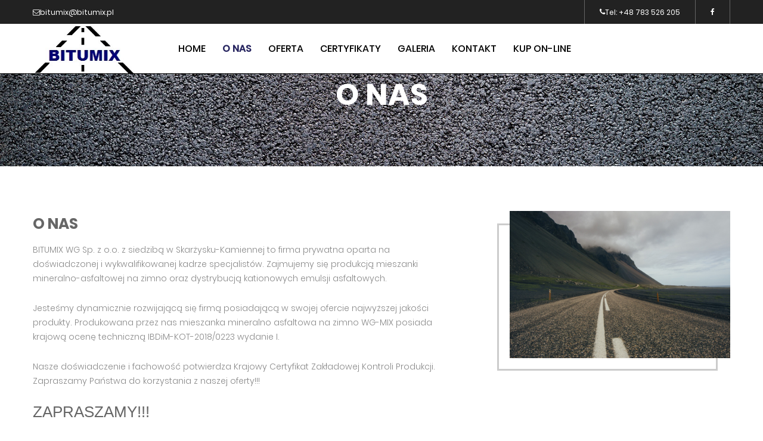

--- FILE ---
content_type: text/html
request_url: https://bitumix.pl/about.html
body_size: 3248
content:
<!DOCTYPE html>
<html lang="en">
<head>
			<meta name="keywords" content="asfalt w workach,kraków, gdańsk, wrocław, szczecin, zielona góra warszawa asfalt na zimno kielce, skarżysko-kamienne,świętokrzyskie,asfalt w workach,masa asfaltowa na zimno,mieszanka mineralno asfaltowa,asfalt na zimno,masa na zimno,emulsja asfaltowa,emulsja bitumiczana,sprzedaż emulsji,produkcja i sprzedaż mieszanki mineralno-asfaltowe na zimno wg-mix,sprzedaz kationowej emulsji asfaltowej"/>
        <meta name="description" content="ASFALT W WORKACH NA ZIMNO BITUMIX KIELCE SKARŻYSKO - EMUSLSJA ASFALTOWA " />
        <title>ASFALT W WORKACH NA ZIMNO BITUMIX KIELCE SKARŻYSKO - EMUSLSJA ASFALTOWA</title>

		
		 <meta http-equiv="Content-type" content="text/html; charset=iso-8859-2">
		<meta charset="UTF-8">
	<meta name="viewport" content="width=device-width, initial-scale=1">
<!--===============================================================================================-->	
	<link rel="icon" type="image/png" href="images/icons/az.png"/>
<!--===============================================================================================-->
	<link rel="stylesheet" type="text/css" href="vendor/bootstrap/css/bootstrap.min.css">
<!--===============================================================================================-->
	<link rel="stylesheet" type="text/css" href="fonts/font-awesome-4.7.0/css/font-awesome.min.css">
<!--===============================================================================================-->
	<link rel="stylesheet" type="text/css" href="fonts/iconic/css/material-design-iconic-font.min.css">
<!--===============================================================================================-->
	<link rel="stylesheet" type="text/css" href="fonts/linearicons-v1.0.0/icon-font.min.css">
<!--===============================================================================================-->
	<link rel="stylesheet" type="text/css" href="vendor/animate/animate.css">
<!--===============================================================================================-->	
	<link rel="stylesheet" type="text/css" href="vendor/css-hamburgers/hamburgers.min.css">
<!--===============================================================================================-->
	<link rel="stylesheet" type="text/css" href="vendor/animsition/css/animsition.min.css">
<!--===============================================================================================-->
	<link rel="stylesheet" type="text/css" href="vendor/select2/select2.min.css">
<!--===============================================================================================-->
	<link rel="stylesheet" type="text/css" href="vendor/perfect-scrollbar/perfect-scrollbar.css">
<!--===============================================================================================-->
	<link rel="stylesheet" type="text/css" href="css/util.css">
	<link rel="stylesheet" type="text/css" href="css/main.css">
<!--===============================================================================================-->
</head>
<body class="animsition">
	
	<!-- Header -->
	<header>
		<!-- Header desktop -->
		<div class="container-menu-desktop">
			<!-- Topbar -->
			<div class="top-bar">
				<div class="content-topbar flex-sb-m h-full container">
					<div class="left-top-bar">
						<a class="mm" href="mailto:bitumix@bitumix.pl"><i class="fa fa-envelope-o"> </i>bitumix@bitumix.pl</a>
             
					</div>

					<div class="right-top-bar flex-w h-full">
							<a href="tel:+48783526205" class="flex-c-m trans-04 p-lr-25">
							<i class="fa fa-phone"></i> Tel: +48 783 526 205 </a>
              
					

					

						<a href="https://www.facebook.com/Bitumix-WG-Masa-Asfaltowa-na-Zimno-Emulsja-Asfaltowa-743100915821797/" class="flex-c-m trans-04 p-lr-25" target="_blank">
							<i class="fa fa-facebook"></i> 
						</a>

					
					</div>
				</div>
			</div>

			<div class="wrap-menu-desktop">
				<nav class="limiter-menu-desktop container">
					
					<!-- Logo desktop -->		
					<a href="index.html" class="logo">
						<img src="images/log.png" alt="IMG-LOGO">
					</a>

					<!-- Menu desktop -->
					<div class="menu-desktop">
						<ul class="main-menu">
							<li >
								<a href="index.html">HOME</a>
							</li>

							<li class="active-menu">
								<a href="about.html">O NAS</a>
							</li>
 

							<li>
								<a href="oferta.html">OFERTA</a>
							</li>

							<li>
								<a href="certyfikaty.html">CERTYFIKATY</a>
							</li>
	<li>
								<a href="galeria.html">GALERIA</a>
							</li>
							<li>
								<a href="contact.html">KONTAKT</a>
							</li>
								<li>
								<a href="https://bitumix.pl/sklep" target="_blank">KUP ON-LINE</a>
							</li>
						</ul>
					</div>	

				
				</nav>
			</div>	
		</div>

		<!-- Header Mobile -->
		<div class="wrap-header-mobile">
			<!-- Logo moblie -->		
			<div class="logo-mobile">
				<a href="index.html"><img src="images/log.png" alt="IMG-LOGO"></a>
			</div>

			

			<!-- Button show menu -->
			<div class="btn-show-menu-mobile hamburger hamburger--squeeze">
				<span class="hamburger-box">
					<span class="hamburger-inner"></span>
				</span>
			</div>
		</div>


		<!-- Menu Mobile -->
		<div class="menu-mobile">
			<ul class="topbar-mobile">
				<li>
					<div class="left-top-bar">
							<a class="mm" href="mailto:bitumix@bitumix.pl"><i class="fa fa-envelope-o"> </i>bitumix@bitumix.pl</a>
             
					</div>
				</li>

				<li>
					<div class="right-top-bar flex-w h-full">
					

					

						<a href="https://www.facebook.com/Bitumix-WG-Masa-Asfaltowa-na-Zimno-Emulsja-Asfaltowa-743100915821797/" class="flex-c-m p-lr-10 trans-04" target="_blank">
						<i class="fa fa-facebook"></i> 
						</a>

					
					</div>
				</li>
			</ul>

			<ul class="main-menu-m">
				<li>
					<a href="index.html">HOME</a>
				
			
				</li>

				<li>
					<a href="about.html">O NAS</a>
				</li>

			

				<li>
					<a href="oferta.html">OFERTA</a>
				</li>

			
					<li>
					<a href="certyfikaty.html">CERTYFIKATY</a>
				</li>
	<li>
					<a href="galeria.html">GALERIA</a>
				</li>
				<li>
					<a href="contact.html">KONTAKT</a>
				</li>
					<li>
								<a href="https://bitumix.pl/sklep" target="_blank">SKLEP</a>
							</li>
			</ul>
		</div>

	
	</header>

	<!-- Title page -->
	<section class="bg-img1 txt-center p-lr-15 p-tb-92" style="background-image: url('images/asfalt.jpg');">
		<h2 class="ltext-105 cl0 txt-center">
			O NAS
		</h2>
	</section>	 


	<!-- Content page -->
	<section class="bg0 p-t-75 p-b-120">
		<div class="container">
			<div class="row p-b-148">
				<div class="col-md-7 col-lg-8">
					<div class="p-t-7 p-r-85 p-r-15-lg p-r-0-md">
						<h3 class="mtext-111 cl3 p-b-16">
							O NAS
						</h3>

					<p class="stext-113 cl6 p-b-26">
						 BITUMIX WG Sp. z o.o. z siedzibą w Skarżysku-Kamiennej to firma prywatna oparta na doświadczonej i wykwalifikowanej kadrze specjalistów. Zajmujemy się produkcją mieszanki mineralno-asfaltowej na zimno oraz dystrybucją kationowych emulsji asfaltowych.
						 	</p>

						<p class="stext-113 cl6 p-b-26">
						Jesteśmy dynamicznie rozwijającą się firmą posiadającą w swojej ofercie najwyższej jakości produkty. Produkowana przez nas mieszanka mineralno asfaltowa na zimno WG-MIX posiada krajową ocenę techniczną IBDiM-KOT-2018/0223 wydanie I. 	</p>

					
								
						
						<p class="stext-113 cl6 p-b-26">
						Nasze doświadczenie i fachowość potwierdza Krajowy Certyfikat Zakładowej Kontroli Produkcji. 
						
							
						Zapraszamy Państwa do korzystania z naszej oferty!!!
						
							
								
							
								</p><h3>	ZAPRASZAMY!!!</h3>			
					</div>
				</div>

				<div class="col-11 col-md-5 col-lg-4 m-lr-auto">
					<div class="how-bor1 ">
						<div class="hov-img0">
							<img src="images/rood1.jpg" alt="IMG">
						</div>
					</div>
				</div>
			</div>
			
			<div class="row">
				<div class="order-md-2 col-md-7 col-lg-8 p-b-30">
					<div class="p-t-7 p-l-85 p-l-15-lg p-l-0-md">
						<h3 class="mtext-111 cl3 p-b-16">
							BITUMIX
						</h3>

					

						<div class="bor16 p-l-29 p-b-9 m-t-22">
							<p class="stext-113 cl6 p-b-26">
	Produkowana przez naszą firmę Mieszanka Mieralno Asfaltowa na Zimno WG-MIX służy do wykonywania remontów cząstkowych nawierzchni bitumicznych i betonu cementowego, wypełniania ubytków, wybojów, wypełniania przestrzeni wokół płyt lub kanałów oraz przepustów kablowych i dylatacji, miejscowego wyrównywania lub profilowania nawierzchni dróg i chodników, wyrównywania powierzchni wokół metalowych urządzeń, konstrukcji znajdujących się w nawierzchni.
							 




								
									</p>

							<span class="stext-111 cl8">
								Zapraszamy Zespół Bitumix
							</span>
						</div>
					</div>
				</div>

				<div class="order-md-1 col-11 col-md-5 col-lg-4 m-lr-auto p-b-30">
					<div class="how-bor2">
						<div class="hov-img0">
							<img src="images/rood3.jpg" alt="IMG">
						</div>
					</div>
				</div>
			</div>
		</div>
	</section>	
	
		

	
	<!-- Footer -->
	<footer class="bg3 p-t-75 p-b-32">
		<div class="container">
			<div class="row">
				<div class="col-sm-6 col-lg-3 p-b-50">
					<h4 class="stext-301 cl0 p-b-30">
						KATEGORIE
					</h4>

					<ul>
						<li class="p-b-10">
							<a href="about.html" class="stext-107 cl7 hov-cl1 trans-04">
								O NAS
							</a>
						</li>

					

						<li class="p-b-10">
							<a href="oferta.html" class="stext-107 cl7 hov-cl1 trans-04">
								OFERTA
							</a>
						</li>

						<li class="p-b-10">
							<a href="certyfikaty.html" class="stext-107 cl7 hov-cl1 trans-04">
								CERTYFIKATY
							</a>
						</li>
					</ul>
				</div>

				<div class="col-sm-6 col-lg-3 p-b-50">
					<h4 class="stext-301 cl0 p-b-30">
						BITUMIX
					</h4>

					<ul>
						<li class="p-b-10">
							<a href="contact.html" class="stext-107 cl7 hov-cl1 trans-04">
								KONTAKT
							</a>
						</li>

						<li class="p-b-10">
							<a href="polityka.html" class="stext-107 cl7 hov-cl1 trans-04">
								POLITYKA PRYWATNOŚCI
							</a>
						</li>

						<li class="p-b-10">
							<a href="galeria.html" class="stext-107 cl7 hov-cl1 trans-04">
								GALERIA
							</a>
						</li>

						
					</ul>
				</div>

				<div class="col-sm-6 col-lg-3 p-b-50">
					<h4 class="stext-301 cl0 p-b-30">
						GET IN TOUCH
					</h4>

					<p class="stext-107 cl7 size-201">
					Masz pytanie Zadzwoń lub Napisz! <br>
				
						<a class="mm" href="tel:+48783526205">
							<i class="fa fa-phone"></i> Tel: +48 783526205 </a><br>
						<a class="mm" href="mailto:bitumix@bitumix.pl"><i class="fa fa-envelope-o"> </i>bitumix@bitumix.pl</a>
             
							</p>

					<div class="p-t-27">
						<a href="https://www.facebook.com/Bitumix-WG-Masa-Asfaltowa-na-Zimno-Emulsja-Asfaltowa-743100915821797/" class="fs-18 cl7 hov-cl1 trans-04 m-r-16" TARGET="_blank">
							<i class="fa fa-facebook"></i>
						</a>

						<a href="#" class="fs-18 cl7 hov-cl1 trans-04 m-r-16">
							<i class="fa fa-instagram"></i>
						</a>

						<a href="#" class="fs-18 cl7 hov-cl1 trans-04 m-r-16">
							<i class="fa fa-pinterest-p"></i>
						</a>
					</div>
				</div>

				<div class="col-sm-6 col-lg-3 p-b-50">
					<h4 class="stext-301 cl0 p-b-30">
						Newsletter
					</h4>

					<form>
						<div class="wrap-input1 w-full p-b-4">
							<input class="input1 bg-none plh1 stext-107 cl7" type="text" name="email" placeholder="email@example.com">
							<div class="focus-input1 trans-04"></div>
						</div>

						<div class="p-t-18">
							<button class="flex-c-m stext-101 cl0 size-103 bg1 bor1 hov-btn2 p-lr-15 trans-04">
							Zapisz Się!
							</button>
						</div>
					</form>
				</div>
			</div>

		
				<p class="stext-107 cl6 txt-center">
				
Copyright &copy;BITUMIX made by <a class="mm" href="https://sunrise.info.pl/" target="_blank">Sunrise</a>


				</p>
			</div>
		</div>
	</footer>



	<!-- Back to top -->
	<div class="btn-back-to-top" id="myBtn">
		<span class="symbol-btn-back-to-top">
			<i class="zmdi zmdi-chevron-up"></i>
		</span>
	</div>

<!--===============================================================================================-->	
	<script src="vendor/jquery/jquery-3.2.1.min.js"></script>
<!--===============================================================================================-->
	<script src="vendor/animsition/js/animsition.min.js"></script>
<!--===============================================================================================-->
	<script src="vendor/bootstrap/js/popper.js"></script>
	<script src="vendor/bootstrap/js/bootstrap.min.js"></script>
<!--===============================================================================================-->
	<script src="vendor/select2/select2.min.js"></script>
	<script>
		$(".js-select2").each(function(){
			$(this).select2({
				minimumResultsForSearch: 20,
				dropdownParent: $(this).next('.dropDownSelect2')
			});
		})
	</script>
<!--===============================================================================================-->
	<script src="vendor/MagnificPopup/jquery.magnific-popup.min.js"></script>
<!--===============================================================================================-->
	<script src="vendor/perfect-scrollbar/perfect-scrollbar.min.js"></script>
	<script>
		$('.js-pscroll').each(function(){
			$(this).css('position','relative');
			$(this).css('overflow','hidden');
			var ps = new PerfectScrollbar(this, {
				wheelSpeed: 1,
				scrollingThreshold: 1000,
				wheelPropagation: false,
			});

			$(window).on('resize', function(){
				ps.update();
			})
		});
	</script>
<!--===============================================================================================-->
	<script src="js/main.js"></script>
	
</body>
</html>

--- FILE ---
content_type: text/css
request_url: https://bitumix.pl/vendor/bootstrap/css/bootstrap.min.css
body_size: 18000
content:
	/*! * Bootstrap v4.0.0-beta (https://getbootstrap.com) * Copyright 2011-2017 The Bootstrap Authors * Copyright 2011-2017 Twitter, Inc. * Licensed under MIT (https://github.com/twbs/bootstrap/blob/master/LICENSE) */
@media print{
    *,::after,::before{
        text-shadow:none!important;
        box-shadow:none!important
    }
    a,a:visited{
        text-decoration:underline
    }
    abbr[title]::after{
        content:" (" attr(title) ")"
    }
    pre{
        white-space:pre-wrap!important
    }
    blockquote,pre{
        border:1px solid #999;
        page-break-inside:avoid
    }
    thead{
        display:table-header-group
    }
    img,tr{
        page-break-inside:avoid
    }
    h2,h3,p{
        orphans:3;
        widows:3
    }
    h2,h3{
        page-break-after:avoid
    }
    .navbar{
        display:none
    }
    .badge{
        border:1px solid #000
    }
    .table{
        border-collapse:collapse!important
    }
    .table td,.table th{
        background-color:#fff!important
    }
    .table-bordered td,.table-bordered th{
        border:1px solid #ddd!important
    }
}
html{
    box-sizing:border-box;
    font-family:sans-serif;
    line-height:1.15;
    -webkit-text-size-adjust:100%;
    -ms-text-size-adjust:100%;
    -ms-overflow-style:scrollbar;
    -webkit-tap-highlight-color:transparent
}
*,::after,::before{
    box-sizing:inherit
}
@-ms-viewport{
    width:device-width
}
article,aside,dialog,figcaption,figure,footer,header,hgroup,main,nav,section{
    display:block
}
body{
    margin:0;
    font-family:-apple-system,BlinkMacSystemFont,"Segoe UI",Roboto,"Helvetica Neue",Arial,sans-serif;
    font-size:1rem;
    font-weight:400;
    line-height:1.5;
    color:#212529;
    background-color:#fff
}
[tabindex="-1"]:focus{
    outline:0!important
}
hr{
    box-sizing:content-box;
    height:0;
    overflow:visible
}
h1,h2,h3,h4,h5,h6{
    margin-top:0;
    margin-bottom:.5rem
}
p{
    margin-top:0;
    margin-bottom:1rem
}
abbr[data-original-title],abbr[title]{
    text-decoration:underline;
    -webkit-text-decoration:underline dotted;
    text-decoration:underline dotted;
    cursor:help;
    border-bottom:0
}
address{
    margin-bottom:1rem;
    font-style:normal;
    line-height:inherit
}
dl,ol,ul{
    margin-top:0;
    margin-bottom:1rem
}
ol ol,ol ul,ul ol,ul ul{
    margin-bottom:0
}
dt{
    font-weight:700
}
dd{
    margin-bottom:.5rem;
    margin-left:0
}
blockquote{
    margin:0 0 1rem
}
dfn{
    font-style:italic
}
b,strong{
    font-weight:bolder
}
small{
    font-size:80%
}
sub,sup{
    position:relative;
    font-size:75%;
    line-height:0;
    vertical-align:baseline
}
sub{
    bottom:-.25em
}
sup{
    top:-.5em
}
a{
    color:#007bff;
    text-decoration:none;
    background-color:transparent;
    -webkit-text-decoration-skip:objects
}
a:hover{
    color:#7aa7e9;
    text-decoration:underline
}
a:not([href]):not([tabindex]){
    color:inherit;
    text-decoration:none
}
a:not([href]):not([tabindex]):focus,a:not([href]):not([tabindex]):hover{
    color:inherit;
    text-decoration:none
}
a:not([href]):not([tabindex]):focus{
    outline:0
}
code,kbd,pre,samp{
    font-family:monospace,monospace;
    font-size:1em
}
pre{
    margin-top:0;
    margin-bottom:1rem;
    overflow:auto
}
figure{
    margin:0 0 1rem
}
img{
    vertical-align:middle;
    border-style:none
}
svg:not(:root){
    overflow:hidden
}
[role=button],a,area,button,input,label,select,summary,textarea{
    -ms-touch-action:manipulation;
    touch-action:manipulation
}
table{
    border-collapse:collapse
}
caption{
    padding-top:.75rem;
    padding-bottom:.75rem;
    color:#868e96;
    text-align:left;
    caption-side:bottom
}
th{
    text-align:left
}
label{
    display:inline-block;
    margin-bottom:.5rem
}
button:focus{
    outline:1px dotted;
    outline:5px auto -webkit-focus-ring-color
}
button,input,optgroup,select,textarea{
    margin:0;
    font-family:inherit;
    font-size:inherit;
    line-height:inherit
}
button,input{
    overflow:visible
}
button,select{
    text-transform:none
}
[type=reset],[type=submit],button,html [type=button]{
    -webkit-appearance:button
}
[type=button]::-moz-focus-inner,[type=reset]::-moz-focus-inner,[type=submit]::-moz-focus-inner,button::-moz-focus-inner{
    padding:0;
    border-style:none
}
input[type=checkbox],input[type=radio]{
    box-sizing:border-box;
    padding:0
}
input[type=date],input[type=datetime-local],input[type=month],input[type=time]{
    -webkit-appearance:listbox
}
textarea{
    overflow:auto;
    resize:vertical
}
fieldset{
    min-width:0;
    padding:0;
    margin:0;
    border:0
}
legend{
    display:block;
    width:100%;
    max-width:100%;
    padding:0;
    margin-bottom:.5rem;
    font-size:1.5rem;
    line-height:inherit;
    color:inherit;
    white-space:normal
}
progress{
    vertical-align:baseline
}
[type=number]::-webkit-inner-spin-button,[type=number]::-webkit-outer-spin-button{
    height:auto
}
[type=search]{
    outline-offset:-2px;
    -webkit-appearance:none
}
[type=search]::-webkit-search-cancel-button,[type=search]::-webkit-search-decoration{
    -webkit-appearance:none
}
::-webkit-file-upload-button{
    font:inherit;
    -webkit-appearance:button
}
output{
    display:inline-block
}
summary{
    display:list-item
}
template{
    display:none
}
[hidden]{
    display:none!important
}
.h1,.h2,.h3,.h4,.h5,.h6,h1,h2,h3,h4,h5,h6{
    margin-bottom:.5rem;
    font-family:inherit;
    font-weight:500;
    line-height:1.1;
    color:inherit
}
.h1,h1{
    font-size:2.5rem
}
.h2,h2{
    font-size:2rem
}
.h3,h3{
    font-size:1.75rem
}
.h4,h4{
    font-size:1.5rem
}
.h5,h5{
    font-size:1.25rem
}
.h6,h6{
    font-size:1rem
}
.lead{
    font-size:1.25rem;
    font-weight:300
}
.display-1{
    font-size:6rem;
    font-weight:300;
    line-height:1.1
}
.display-2{
    font-size:5.5rem;
    font-weight:300;
    line-height:1.1
}
.display-3{
    font-size:4.5rem;
    font-weight:300;
    line-height:1.1
}
.display-4{
    font-size:3.5rem;
    font-weight:300;
    line-height:1.1
}
hr{
    margin-top:1rem;
    margin-bottom:1rem;
    border:0;
    border-top:1px solid rgba(0,0,0,.1)
}
.small,small{
    font-size:80%;
    font-weight:400
}
.mark,mark{
    padding:.2em;
    background-color:#fcf8e3
}
.list-unstyled{
    padding-left:0;
    list-style:none
}
.list-inline{
    padding-left:0;
    list-style:none
}
.list-inline-item{
    display:inline-block
}
.list-inline-item:not(:last-child){
    margin-right:5px
}
.initialism{
    font-size:90%;
    text-transform:uppercase
}
.blockquote{
    margin-bottom:1rem;
    font-size:1.25rem
}
.blockquote-footer{
    display:block;
    font-size:80%;
    color:#868e96
}
.blockquote-footer::before{
    content:"\2014 \00A0"
}
.img-fluid{
    max-width:100%;
    height:auto
}
.img-thumbnail{
    padding:.25rem;
    background-color:#fff;
    border:1px solid #ddd;
    border-radius:.25rem;
    transition:all .2s ease-in-out;
    max-width:100%;
    height:auto
}
.figure{
    display:inline-block
}
.figure-img{
    margin-bottom:.5rem;
    line-height:1
}
.figure-caption{
    font-size:90%;
    color:#868e96
}
code,kbd,pre,samp{
    font-family:Menlo,Monaco,Consolas,"Liberation Mono","Courier New",monospace
}
code{
    padding:.2rem .4rem;
    font-size:90%;
    color:#bd4147;
    background-color:#f8f9fa;
    border-radius:.25rem
}
a>code{
    padding:0;
    color:inherit;
    background-color:inherit
}
kbd{
    padding:.2rem .4rem;
    font-size:90%;
    color:#fff;
    background-color:#212529;
    border-radius:.2rem
}
kbd kbd{
    padding:0;
    font-size:100%;
    font-weight:700
}
pre{
    display:block;
    margin-top:0;
    margin-bottom:1rem;
    font-size:90%;
    color:#212529
}
pre code{
    padding:0;
    font-size:inherit;
    color:inherit;
    background-color:transparent;
    border-radius:0
}
.pre-scrollable{
    max-height:340px;
    overflow-y:scroll
}
.container{
    margin-right:auto;
    margin-left:auto;
    padding-right:15px;
    padding-left:15px;
    width:100%
}
@media (min-width:576px){
    .container{
        max-width:540px
    }
}
@media (min-width:768px){
    .container{
        max-width:720px
    }
}
@media (min-width:992px){
    .container{
        max-width:960px
    }
}
@media (min-width:1200px){
    .container{
        max-width:1140px
    }
}
.container-fluid{
    width:100%;
    margin-right:auto;
    margin-left:auto;
    padding-right:15px;
    padding-left:15px;
    width:100%
}
.row{
    display:-ms-flexbox;
    display:flex;
    -ms-flex-wrap:wrap;
    flex-wrap:wrap;
    margin-right:-15px;
    margin-left:-15px
}
.no-gutters{
    margin-right:0;
    margin-left:0
}
.no-gutters>.col,.no-gutters>[class*=col-]{
    padding-right:0;
    padding-left:0
}
.col,.col-1,.col-10,.col-11,.col-12,.col-2,.col-3,.col-4,.col-5,.col-6,.col-7,.col-8,.col-9,.col-auto,.col-lg,.col-lg-1,.col-lg-10,.col-lg-11,.col-lg-12,.col-lg-2,.col-lg-3,.col-lg-4,.col-lg-5,.col-lg-6,.col-lg-7,.col-lg-8,.col-lg-9,.col-lg-auto,.col-md,.col-md-1,.col-md-10,.col-md-11,.col-md-12,.col-md-2,.col-md-3,.col-md-4,.col-md-5,.col-md-6,.col-md-7,.col-md-8,.col-md-9,.col-md-auto,.col-sm,.col-sm-1,.col-sm-10,.col-sm-11,.col-sm-12,.col-sm-2,.col-sm-3,.col-sm-4,.col-sm-5,.col-sm-6,.col-sm-7,.col-sm-8,.col-sm-9,.col-sm-auto,.col-xl,.col-xl-1,.col-xl-10,.col-xl-11,.col-xl-12,.col-xl-2,.col-xl-3,.col-xl-4,.col-xl-5,.col-xl-6,.col-xl-7,.col-xl-8,.col-xl-9,.col-xl-auto{
    position:relative;
    width:100%;
    min-height:1px;
    padding-right:15px;
    padding-left:15px
}
.col{
    -ms-flex-preferred-size:0;
    flex-basis:0;
    -ms-flex-positive:1;
    flex-grow:1;
    max-width:100%
}
.col-auto{
    -ms-flex:0 0 auto;
    flex:0 0 auto;
    width:auto;
    max-width:none
}
.col-1{
    -ms-flex:0 0 8.333333%;
    flex:0 0 8.333333%;
    max-width:8.333333%
}
.col-2{
    -ms-flex:0 0 16.666667%;
    flex:0 0 16.666667%;
    max-width:16.666667%
}
.col-3{
    -ms-flex:0 0 25%;
    flex:0 0 25%;
    max-width:25%
}
.col-4{
    -ms-flex:0 0 33.333333%;
    flex:0 0 33.333333%;
    max-width:33.333333%
}
.col-5{
    -ms-flex:0 0 41.666667%;
    flex:0 0 41.666667%;
    max-width:41.666667%
}
.col-6{
    -ms-flex:0 0 50%;
    flex:0 0 50%;
    max-width:50%
}
.col-7{
    -ms-flex:0 0 58.333333%;
    flex:0 0 58.333333%;
    max-width:58.333333%
}
.col-8{
    -ms-flex:0 0 66.666667%;
    flex:0 0 66.666667%;
    max-width:66.666667%
}
.col-9{
    -ms-flex:0 0 75%;
    flex:0 0 75%;
    max-width:75%
}
.col-10{
    -ms-flex:0 0 83.333333%;
    flex:0 0 83.333333%;
    max-width:83.333333%
}
.col-11{
    -ms-flex:0 0 91.666667%;
    flex:0 0 91.666667%;
    max-width:91.666667%
}
.col-12{
    -ms-flex:0 0 100%;
    flex:0 0 100%;
    max-width:100%
}
.order-1{
    -ms-flex-order:1;
    order:1
}
.order-2{
    -ms-flex-order:2;
    order:2
}
.order-3{
    -ms-flex-order:3;
    order:3
}
.order-4{
    -ms-flex-order:4;
    order:4
}
.order-5{
    -ms-flex-order:5;
    order:5
}
.order-6{
    -ms-flex-order:6;
    order:6
}
.order-7{
    -ms-flex-order:7;
    order:7
}
.order-8{
    -ms-flex-order:8;
    order:8
}
.order-9{
    -ms-flex-order:9;
    order:9
}
.order-10{
    -ms-flex-order:10;
    order:10
}
.order-11{
    -ms-flex-order:11;
    order:11
}
.order-12{
    -ms-flex-order:12;
    order:12
}
@media (min-width:576px){
    .col-sm{
        -ms-flex-preferred-size:0;
        flex-basis:0;
        -ms-flex-positive:1;
        flex-grow:1;
        max-width:100%
    }
    .col-sm-auto{
        -ms-flex:0 0 auto;
        flex:0 0 auto;
        width:auto;
        max-width:none
    }
    .col-sm-1{
        -ms-flex:0 0 8.333333%;
        flex:0 0 8.333333%;
        max-width:8.333333%
    }
    .col-sm-2{
        -ms-flex:0 0 16.666667%;
        flex:0 0 16.666667%;
        max-width:16.666667%
    }
    .col-sm-3{
        -ms-flex:0 0 25%;
        flex:0 0 25%;
        max-width:25%
    }
    .col-sm-4{
        -ms-flex:0 0 33.333333%;
        flex:0 0 33.333333%;
        max-width:33.333333%
    }
    .col-sm-5{
        -ms-flex:0 0 41.666667%;
        flex:0 0 41.666667%;
        max-width:41.666667%
    }
    .col-sm-6{
        -ms-flex:0 0 50%;
        flex:0 0 50%;
        max-width:50%
    }
    .col-sm-7{
        -ms-flex:0 0 58.333333%;
        flex:0 0 58.333333%;
        max-width:58.333333%
    }
    .col-sm-8{
        -ms-flex:0 0 66.666667%;
        flex:0 0 66.666667%;
        max-width:66.666667%
    }
    .col-sm-9{
        -ms-flex:0 0 75%;
        flex:0 0 75%;
        max-width:75%
    }
    .col-sm-10{
        -ms-flex:0 0 83.333333%;
        flex:0 0 83.333333%;
        max-width:83.333333%
    }
    .col-sm-11{
        -ms-flex:0 0 91.666667%;
        flex:0 0 91.666667%;
        max-width:91.666667%
    }
    .col-sm-12{
        -ms-flex:0 0 100%;
        flex:0 0 100%;
        max-width:100%
    }
    .order-sm-1{
        -ms-flex-order:1;
        order:1
    }
    .order-sm-2{
        -ms-flex-order:2;
        order:2
    }
    .order-sm-3{
        -ms-flex-order:3;
        order:3
    }
    .order-sm-4{
        -ms-flex-order:4;
        order:4
    }
    .order-sm-5{
        -ms-flex-order:5;
        order:5
    }
    .order-sm-6{
        -ms-flex-order:6;
        order:6
    }
    .order-sm-7{
        -ms-flex-order:7;
        order:7
    }
    .order-sm-8{
        -ms-flex-order:8;
        order:8
    }
    .order-sm-9{
        -ms-flex-order:9;
        order:9
    }
    .order-sm-10{
        -ms-flex-order:10;
        order:10
    }
    .order-sm-11{
        -ms-flex-order:11;
        order:11
    }
    .order-sm-12{
        -ms-flex-order:12;
        order:12
    }
}
@media (min-width:768px){
    .col-md{
        -ms-flex-preferred-size:0;
        flex-basis:0;
        -ms-flex-positive:1;
        flex-grow:1;
        max-width:100%
    }
    .col-md-auto{
        -ms-flex:0 0 auto;
        flex:0 0 auto;
        width:auto;
        max-width:none
    }
    .col-md-1{
        -ms-flex:0 0 8.333333%;
        flex:0 0 8.333333%;
        max-width:8.333333%
    }
    .col-md-2{
        -ms-flex:0 0 16.666667%;
        flex:0 0 16.666667%;
        max-width:16.666667%
    }
    .col-md-3{
        -ms-flex:0 0 25%;
        flex:0 0 25%;
        max-width:25%
    }
    .col-md-4{
        -ms-flex:0 0 33.333333%;
        flex:0 0 33.333333%;
        max-width:33.333333%
    }
    .col-md-5{
        -ms-flex:0 0 41.666667%;
        flex:0 0 41.666667%;
        max-width:41.666667%
    }
    .col-md-6{
        -ms-flex:0 0 50%;
        flex:0 0 50%;
        max-width:50%
    }
    .col-md-7{
        -ms-flex:0 0 58.333333%;
        flex:0 0 58.333333%;
        max-width:58.333333%
    }
    .col-md-8{
        -ms-flex:0 0 66.666667%;
        flex:0 0 66.666667%;
        max-width:66.666667%
    }
    .col-md-9{
        -ms-flex:0 0 75%;
        flex:0 0 75%;
        max-width:75%
    }
    .col-md-10{
        -ms-flex:0 0 83.333333%;
        flex:0 0 83.333333%;
        max-width:83.333333%
    }
    .col-md-11{
        -ms-flex:0 0 91.666667%;
        flex:0 0 91.666667%;
        max-width:91.666667%
    }
    .col-md-12{
        -ms-flex:0 0 100%;
        flex:0 0 100%;
        max-width:100%
    }
    .order-md-1{
        -ms-flex-order:1;
        order:1
    }
    .order-md-2{
        -ms-flex-order:2;
        order:2
    }
    .order-md-3{
        -ms-flex-order:3;
        order:3
    }
    .order-md-4{
        -ms-flex-order:4;
        order:4
    }
    .order-md-5{
        -ms-flex-order:5;
        order:5
    }
    .order-md-6{
        -ms-flex-order:6;
        order:6
    }
    .order-md-7{
        -ms-flex-order:7;
        order:7
    }
    .order-md-8{
        -ms-flex-order:8;
        order:8
    }
    .order-md-9{
        -ms-flex-order:9;
        order:9
    }
    .order-md-10{
        -ms-flex-order:10;
        order:10
    }
    .order-md-11{
        -ms-flex-order:11;
        order:11
    }
    .order-md-12{
        -ms-flex-order:12;
        order:12
    }
}
@media (min-width:992px){
    .col-lg{
        -ms-flex-preferred-size:0;
        flex-basis:0;
        -ms-flex-positive:1;
        flex-grow:1;
        max-width:100%
    }
    .col-lg-auto{
        -ms-flex:0 0 auto;
        flex:0 0 auto;
        width:auto;
        max-width:none
    }
    .col-lg-1{
        -ms-flex:0 0 8.333333%;
        flex:0 0 8.333333%;
        max-width:8.333333%
    }
    .col-lg-2{
        -ms-flex:0 0 16.666667%;
        flex:0 0 16.666667%;
        max-width:16.666667%
    }
    .col-lg-3{
        -ms-flex:0 0 25%;
        flex:0 0 25%;
        max-width:25%
    }
    .col-lg-4{
        -ms-flex:0 0 33.333333%;
        flex:0 0 33.333333%;
        max-width:33.333333%
    }
    .col-lg-5{
        -ms-flex:0 0 41.666667%;
        flex:0 0 41.666667%;
        max-width:41.666667%
    }
    .col-lg-6{
        -ms-flex:0 0 50%;
        flex:0 0 50%;
        max-width:50%
    }
    .col-lg-7{
        -ms-flex:0 0 58.333333%;
        flex:0 0 58.333333%;
        max-width:58.333333%
    }
    .col-lg-8{
        -ms-flex:0 0 66.666667%;
        flex:0 0 66.666667%;
        max-width:66.666667%
    }
    .col-lg-9{
        -ms-flex:0 0 75%;
        flex:0 0 75%;
        max-width:75%
    }
    .col-lg-10{
        -ms-flex:0 0 83.333333%;
        flex:0 0 83.333333%;
        max-width:83.333333%
    }
    .col-lg-11{
        -ms-flex:0 0 91.666667%;
        flex:0 0 91.666667%;
        max-width:91.666667%
    }
    .col-lg-12{
        -ms-flex:0 0 100%;
        flex:0 0 100%;
        max-width:100%
    }
    .order-lg-1{
        -ms-flex-order:1;
        order:1
    }
    .order-lg-2{
        -ms-flex-order:2;
        order:2
    }
    .order-lg-3{
        -ms-flex-order:3;
        order:3
    }
    .order-lg-4{
        -ms-flex-order:4;
        order:4
    }
    .order-lg-5{
        -ms-flex-order:5;
        order:5
    }
    .order-lg-6{
        -ms-flex-order:6;
        order:6
    }
    .order-lg-7{
        -ms-flex-order:7;
        order:7
    }
    .order-lg-8{
        -ms-flex-order:8;
        order:8
    }
    .order-lg-9{
        -ms-flex-order:9;
        order:9
    }
    .order-lg-10{
        -ms-flex-order:10;
        order:10
    }
    .order-lg-11{
        -ms-flex-order:11;
        order:11
    }
    .order-lg-12{
        -ms-flex-order:12;
        order:12
    }
}
@media (min-width:1200px){
    .col-xl{
        -ms-flex-preferred-size:0;
        flex-basis:0;
        -ms-flex-positive:1;
        flex-grow:1;
        max-width:100%
    }
    .col-xl-auto{
        -ms-flex:0 0 auto;
        flex:0 0 auto;
        width:auto;
        max-width:none
    }
    .col-xl-1{
        -ms-flex:0 0 8.333333%;
        flex:0 0 8.333333%;
        max-width:8.333333%
    }
    .col-xl-2{
        -ms-flex:0 0 16.666667%;
        flex:0 0 16.666667%;
        max-width:16.666667%
    }
    .col-xl-3{
        -ms-flex:0 0 25%;
        flex:0 0 25%;
        max-width:25%
    }
    .col-xl-4{
        -ms-flex:0 0 33.333333%;
        flex:0 0 33.333333%;
        max-width:33.333333%
    }
    .col-xl-5{
        -ms-flex:0 0 41.666667%;
        flex:0 0 41.666667%;
        max-width:41.666667%
    }
    .col-xl-6{
        -ms-flex:0 0 50%;
        flex:0 0 50%;
        max-width:50%
    }
    .col-xl-7{
        -ms-flex:0 0 58.333333%;
        flex:0 0 58.333333%;
        max-width:58.333333%
    }
    .col-xl-8{
        -ms-flex:0 0 66.666667%;
        flex:0 0 66.666667%;
        max-width:66.666667%
    }
    .col-xl-9{
        -ms-flex:0 0 75%;
        flex:0 0 75%;
        max-width:75%
    }
    .col-xl-10{
        -ms-flex:0 0 83.333333%;
        flex:0 0 83.333333%;
        max-width:83.333333%
    }
    .col-xl-11{
        -ms-flex:0 0 91.666667%;
        flex:0 0 91.666667%;
        max-width:91.666667%
    }
    .col-xl-12{
        -ms-flex:0 0 100%;
        flex:0 0 100%;
        max-width:100%
    }
    .order-xl-1{
        -ms-flex-order:1;
        order:1
    }
    .order-xl-2{
        -ms-flex-order:2;
        order:2
    }
    .order-xl-3{
        -ms-flex-order:3;
        order:3
    }
    .order-xl-4{
        -ms-flex-order:4;
        order:4
    }
    .order-xl-5{
        -ms-flex-order:5;
        order:5
    }
    .order-xl-6{
        -ms-flex-order:6;
        order:6
    }
    .order-xl-7{
        -ms-flex-order:7;
        order:7
    }
    .order-xl-8{
        -ms-flex-order:8;
        order:8
    }
    .order-xl-9{
        -ms-flex-order:9;
        order:9
    }
    .order-xl-10{
        -ms-flex-order:10;
        order:10
    }
    .order-xl-11{
        -ms-flex-order:11;
        order:11
    }
    .order-xl-12{
        -ms-flex-order:12;
        order:12
    }
}
.table{
    width:100%;
    max-width:100%;
    margin-bottom:1rem;
    background-color:transparent
}
.table td,.table th{
    padding:.75rem;
    vertical-align:top;
    border-top:1px solid #e9ecef
}
.table thead th{
    vertical-align:bottom;
    border-bottom:2px solid #e9ecef
}
.table tbody+tbody{
    border-top:2px solid #e9ecef
}
.table .table{
    background-color:#fff
}
.table-sm td,.table-sm th{
    padding:.3rem
}
.table-bordered{
    border:1px solid #e9ecef
}
.table-bordered td,.table-bordered th{
    border:1px solid #e9ecef
}
.table-bordered thead td,.table-bordered thead th{
    border-bottom-width:2px
}
.table-striped tbody tr:nth-of-type(odd){
    background-color:rgba(0,0,0,.05)
}
.table-hover tbody tr:hover{
    background-color:rgba(0,0,0,.075)
}
.table-primary,.table-primary>td,.table-primary>th{
    background-color:#b8daff
}
.table-hover .table-primary:hover{
    background-color:#9fcdff
}
.table-hover .table-primary:hover>td,.table-hover .table-primary:hover>th{
    background-color:#9fcdff
}
.table-secondary,.table-secondary>td,.table-secondary>th{
    background-color:#dddfe2
}
.table-hover .table-secondary:hover{
    background-color:#cfd2d6
}
.table-hover .table-secondary:hover>td,.table-hover .table-secondary:hover>th{
    background-color:#cfd2d6
}
.table-success,.table-success>td,.table-success>th{
    background-color:#c3e6cb
}
.table-hover .table-success:hover{
    background-color:#b1dfbb
}
.table-hover .table-success:hover>td,.table-hover .table-success:hover>th{
    background-color:#b1dfbb
}
.table-info,.table-info>td,.table-info>th{
    background-color:#bee5eb
}
.table-hover .table-info:hover{
    background-color:#abdde5
}
.table-hover .table-info:hover>td,.table-hover .table-info:hover>th{
    background-color:#abdde5
}
.table-warning,.table-warning>td,.table-warning>th{
    background-color:#ffeeba
}
.table-hover .table-warning:hover{
    background-color:#ffe8a1
}
.table-hover .table-warning:hover>td,.table-hover .table-warning:hover>th{
    background-color:#ffe8a1
}
.table-danger,.table-danger>td,.table-danger>th{
    background-color:#f5c6cb
}
.table-hover .table-danger:hover{
    background-color:#f1b0b7
}
.table-hover .table-danger:hover>td,.table-hover .table-danger:hover>th{
    background-color:#f1b0b7
}
.table-light,.table-light>td,.table-light>th{
    background-color:#fdfdfe
}
.table-hover .table-light:hover{
    background-color:#ececf6
}
.table-hover .table-light:hover>td,.table-hover .table-light:hover>th{
    background-color:#ececf6
}
.table-dark,.table-dark>td,.table-dark>th{
    background-color:#c6c8ca
}
.table-hover .table-dark:hover{
    background-color:#b9bbbe
}
.table-hover .table-dark:hover>td,.table-hover .table-dark:hover>th{
    background-color:#b9bbbe
}
.table-active,.table-active>td,.table-active>th{
    background-color:rgba(0,0,0,.075)
}
.table-hover .table-active:hover{
    background-color:rgba(0,0,0,.075)
}
.table-hover .table-active:hover>td,.table-hover .table-active:hover>th{
    background-color:rgba(0,0,0,.075)
}
.thead-inverse th{
    color:#fff;
    background-color:#212529
}
.thead-default th{
    color:#495057;
    background-color:#e9ecef
}
.table-inverse{
    color:#fff;
    background-color:#212529
}
.table-inverse td,.table-inverse th,.table-inverse thead th{
    border-color:#32383e
}
.table-inverse.table-bordered{
    border:0
}
.table-inverse.table-striped tbody tr:nth-of-type(odd){
    background-color:rgba(255,255,255,.05)
}
.table-inverse.table-hover tbody tr:hover{
    background-color:rgba(255,255,255,.075)
}
@media (max-width:991px){
    .table-responsive{
        display:block;
        width:100%;
        overflow-x:auto;
        -ms-overflow-style:-ms-autohiding-scrollbar
    }
    .table-responsive.table-bordered{
        border:0
    }
}
.form-control{
    display:block;
    width:100%;
    padding:.5rem .75rem;
    font-size:1rem;
    line-height:1.25;
    color:#495057;
    background-color:#fff;
    background-image:none;
    background-clip:padding-box;
    border:1px solid rgba(0,0,0,.15);
    border-radius:.25rem;
    transition:border-color ease-in-out .15s,box-shadow ease-in-out .15s
}
.form-control::-ms-expand{
    background-color:transparent;
    border:0
}
.form-control:focus{
    color:#495057;
    background-color:#fff;
    border-color:#80bdff;
    outline:0
}
.form-control::-webkit-input-placeholder{
    color:#868e96;
    opacity:1
}
.form-control:-ms-input-placeholder{
    color:#868e96;
    opacity:1
}
.form-control::placeholder{
    color:#868e96;
    opacity:1
}
.form-control:disabled,.form-control[readonly]{
    background-color:#e9ecef;
    opacity:1
}
select.form-control:not([size]):not([multiple]){
    height:calc(2.25rem + 2px)
}
select.form-control:focus::-ms-value{
    color:#495057;
    background-color:#fff
}
.form-control-file,.form-control-range{
    display:block
}
.col-form-label{
    padding-top:calc(.5rem - 1px * 2);
    padding-bottom:calc(.5rem - 1px * 2);
    margin-bottom:0
}
.col-form-label-lg{
    padding-top:calc(.5rem - 1px * 2);
    padding-bottom:calc(.5rem - 1px * 2);
    font-size:1.25rem
}
.col-form-label-sm{
    padding-top:calc(.25rem - 1px * 2);
    padding-bottom:calc(.25rem - 1px * 2);
    font-size:.875rem
}
.col-form-legend{
    padding-top:.5rem;
    padding-bottom:.5rem;
    margin-bottom:0;
    font-size:1rem
}
.form-control-plaintext{
    padding-top:.5rem;
    padding-bottom:.5rem;
    margin-bottom:0;
    line-height:1.25;
    border:solid transparent;
    border-width:1px 0
}
.form-control-plaintext.form-control-lg,.form-control-plaintext.form-control-sm,.input-group-lg>.form-control-plaintext.form-control,.input-group-lg>.form-control-plaintext.input-group-addon,.input-group-lg>.input-group-btn>.form-control-plaintext.btn,.input-group-sm>.form-control-plaintext.form-control,.input-group-sm>.form-control-plaintext.input-group-addon,.input-group-sm>.input-group-btn>.form-control-plaintext.btn{
    padding-right:0;
    padding-left:0
}
.form-control-sm,.input-group-sm>.form-control,.input-group-sm>.input-group-addon,.input-group-sm>.input-group-btn>.btn{
    padding:.25rem .5rem;
    font-size:.875rem;
    line-height:1.5;
    border-radius:.2rem
}
.input-group-sm>.input-group-btn>select.btn:not([size]):not([multiple]),.input-group-sm>select.form-control:not([size]):not([multiple]),.input-group-sm>select.input-group-addon:not([size]):not([multiple]),select.form-control-sm:not([size]):not([multiple]){
    height:calc(1.8125rem + 2px)
}
.form-control-lg,.input-group-lg>.form-control,.input-group-lg>.input-group-addon,.input-group-lg>.input-group-btn>.btn{
    padding:.5rem 1rem;
    font-size:1.25rem;
    line-height:1.5;
    border-radius:.3rem
}
.input-group-lg>.input-group-btn>select.btn:not([size]):not([multiple]),.input-group-lg>select.form-control:not([size]):not([multiple]),.input-group-lg>select.input-group-addon:not([size]):not([multiple]),select.form-control-lg:not([size]):not([multiple]){
    height:calc(2.3125rem + 2px)
}
.form-group{
    margin-bottom:1rem
}
.form-text{
    display:block;
    margin-top:.25rem
}
.form-row{
    display:-ms-flexbox;
    display:flex;
    -ms-flex-wrap:wrap;
    flex-wrap:wrap;
    margin-right:-5px;
    margin-left:-5px
}
.form-row>.col,.form-row>[class*=col-]{
    padding-right:5px;
    padding-left:5px
}
.form-check{
    position:relative;
    display:block;
    margin-bottom:.5rem
}
.form-check.disabled .form-check-label{
    color:#868e96
}
.form-check-label{
    padding-left:1.25rem;
    margin-bottom:0
}
.form-check-input{
    position:absolute;
    margin-top:.25rem;
    margin-left:-1.25rem
}
.form-check-input:only-child{
    position:static
}
.form-check-inline{
    display:inline-block
}
.form-check-inline .form-check-label{
    vertical-align:middle
}
.form-check-inline+.form-check-inline{
    margin-left:.75rem
}
.invalid-feedback{
    display:none;
    margin-top:.25rem;
    font-size:.875rem;
    color:#dc3545
}
.invalid-tooltip{
    position:absolute;
    top:100%;
    z-index:5;
    display:none;
    width:250px;
    padding:.5rem;
    margin-top:.1rem;
    font-size:.875rem;
    line-height:1;
    color:#fff;
    background-color:rgba(220,53,69,.8);
    border-radius:.2rem
}
.custom-select.is-valid,.form-control.is-valid,.was-validated .custom-select:valid,.was-validated .form-control:valid{
    border-color:#28a745
}
.custom-select.is-valid:focus,.form-control.is-valid:focus,.was-validated .custom-select:valid:focus,.was-validated .form-control:valid:focus{
    box-shadow:0 0 0 .2rem rgba(40,167,69,.25)
}
.custom-select.is-valid~.invalid-feedback,.custom-select.is-valid~.invalid-tooltip,.form-control.is-valid~.invalid-feedback,.form-control.is-valid~.invalid-tooltip,.was-validated .custom-select:valid~.invalid-feedback,.was-validated .custom-select:valid~.invalid-tooltip,.was-validated .form-control:valid~.invalid-feedback,.was-validated .form-control:valid~.invalid-tooltip{
    display:block
}
.form-check-input.is-valid+.form-check-label,.was-validated .form-check-input:valid+.form-check-label{
    color:#28a745
}
.custom-control-input.is-valid~.custom-control-indicator,.was-validated .custom-control-input:valid~.custom-control-indicator{
    background-color:rgba(40,167,69,.25)
}
.custom-control-input.is-valid~.custom-control-description,.was-validated .custom-control-input:valid~.custom-control-description{
    color:#28a745
}
.custom-file-input.is-valid~.custom-file-control,.was-validated .custom-file-input:valid~.custom-file-control{
    border-color:#28a745
}
.custom-file-input.is-valid~.custom-file-control::before,.was-validated .custom-file-input:valid~.custom-file-control::before{
    border-color:inherit
}
.custom-file-input.is-valid:focus,.was-validated .custom-file-input:valid:focus{
    box-shadow:0 0 0 .2rem rgba(40,167,69,.25)
}
.custom-select.is-invalid,.form-control.is-invalid,.was-validated .custom-select:invalid,.was-validated .form-control:invalid{
    border-color:#dc3545
}
.custom-select.is-invalid:focus,.form-control.is-invalid:focus,.was-validated .custom-select:invalid:focus,.was-validated .form-control:invalid:focus{
    box-shadow:0 0 0 .2rem rgba(220,53,69,.25)
}
.custom-select.is-invalid~.invalid-feedback,.custom-select.is-invalid~.invalid-tooltip,.form-control.is-invalid~.invalid-feedback,.form-control.is-invalid~.invalid-tooltip,.was-validated .custom-select:invalid~.invalid-feedback,.was-validated .custom-select:invalid~.invalid-tooltip,.was-validated .form-control:invalid~.invalid-feedback,.was-validated .form-control:invalid~.invalid-tooltip{
    display:block
}
.form-check-input.is-invalid+.form-check-label,.was-validated .form-check-input:invalid+.form-check-label{
    color:#dc3545
}
.custom-control-input.is-invalid~.custom-control-indicator,.was-validated .custom-control-input:invalid~.custom-control-indicator{
    background-color:rgba(220,53,69,.25)
}
.custom-control-input.is-invalid~.custom-control-description,.was-validated .custom-control-input:invalid~.custom-control-description{
    color:#dc3545
}
.custom-file-input.is-invalid~.custom-file-control,.was-validated .custom-file-input:invalid~.custom-file-control{
    border-color:#dc3545
}
.custom-file-input.is-invalid~.custom-file-control::before,.was-validated .custom-file-input:invalid~.custom-file-control::before{
    border-color:inherit
}
.custom-file-input.is-invalid:focus,.was-validated .custom-file-input:invalid:focus{
    box-shadow:0 0 0 .2rem rgba(220,53,69,.25)
}
.form-inline{
    display:-ms-flexbox;
    display:flex;
    -ms-flex-flow:row wrap;
    flex-flow:row wrap;
    -ms-flex-align:center;
    align-items:center
}
.form-inline .form-check{
    width:100%
}
@media (min-width:576px){
    .form-inline label{
        display:-ms-flexbox;
        display:flex;
        -ms-flex-align:center;
        align-items:center;
        -ms-flex-pack:center;
        justify-content:center;
        margin-bottom:0
    }
    .form-inline .form-group{
        display:-ms-flexbox;
        display:flex;
        -ms-flex:0 0 auto;
        flex:0 0 auto;
        -ms-flex-flow:row wrap;
        flex-flow:row wrap;
        -ms-flex-align:center;
        align-items:center;
        margin-bottom:0
    }
    .form-inline .form-control{
        display:inline-block;
        width:auto;
        vertical-align:middle
    }
    .form-inline .form-control-plaintext{
        display:inline-block
    }
    .form-inline .input-group{
        width:auto
    }
    .form-inline .form-control-label{
        margin-bottom:0;
        vertical-align:middle
    }
    .form-inline .form-check{
        display:-ms-flexbox;
        display:flex;
        -ms-flex-align:center;
        align-items:center;
        -ms-flex-pack:center;
        justify-content:center;
        width:auto;
        margin-top:0;
        margin-bottom:0
    }
    .form-inline .form-check-label{
        padding-left:0
    }
    .form-inline .form-check-input{
        position:relative;
        margin-top:0;
        margin-right:.25rem;
        margin-left:0
    }
    .form-inline .custom-control{
        display:-ms-flexbox;
        display:flex;
        -ms-flex-align:center;
        align-items:center;
        -ms-flex-pack:center;
        justify-content:center;
        padding-left:0
    }
    .form-inline .custom-control-indicator{
        position:static;
        display:inline-block;
        margin-right:.25rem;
        vertical-align:text-bottom
    }
    .form-inline .has-feedback .form-control-feedback{
        top:0
    }
}
.btn{
    display:inline-block;
    font-weight:400;
    text-align:center;
    white-space:nowrap;
    vertical-align:middle;
    -webkit-user-select:none;
    -moz-user-select:none;
    -ms-user-select:none;
    user-select:none;
    border:1px solid transparent;
    padding:.5rem .75rem;
    font-size:1rem;
    line-height:1.25;
    border-radius:.25rem;
    transition:all .15s ease-in-out
}
.btn:focus,.btn:hover{
    text-decoration:none
}
.btn.focus,.btn:focus{
    outline:0;
    box-shadow:0 0 0 3px rgba(0,123,255,.25)
}
.btn.disabled,.btn:disabled{
    opacity:.65
}
.btn.active,.btn:active{
    background-image:none
}
a.btn.disabled,fieldset[disabled] a.btn{
    pointer-events:none
}
.btn-primary{
    color:#fff;
    background-color:#007bff;
    border-color:#007bff
}
.btn-primary:hover{
    color:#fff;
    background-color:#0069d9;
    border-color:#0062cc
}
.btn-primary.focus,.btn-primary:focus{
    box-shadow:0 0 0 3px rgba(0,123,255,.5)
}
.btn-primary.disabled,.btn-primary:disabled{
    background-color:#007bff;
    border-color:#007bff
}
.btn-primary.active,.btn-primary:active,.show>.btn-primary.dropdown-toggle{
    background-color:#0069d9;
    background-image:none;
    border-color:#0062cc
}
.btn-secondary{
    color:#fff;
    background-color:#868e96;
    border-color:#868e96
}
.btn-secondary:hover{
    color:#fff;
    background-color:#727b84;
    border-color:#6c757d
}
.btn-secondary.focus,.btn-secondary:focus{
    box-shadow:0 0 0 3px rgba(134,142,150,.5)
}
.btn-secondary.disabled,.btn-secondary:disabled{
    background-color:#868e96;
    border-color:#868e96
}
.btn-secondary.active,.btn-secondary:active,.show>.btn-secondary.dropdown-toggle{
    background-color:#727b84;
    background-image:none;
    border-color:#6c757d
}
.btn-success{
    color:#fff;
    background-color:#28a745;
    border-color:#28a745
}
.btn-success:hover{
    color:#fff;
    background-color:#218838;
    border-color:#1e7e34
}
.btn-success.focus,.btn-success:focus{
    box-shadow:0 0 0 3px rgba(40,167,69,.5)
}
.btn-success.disabled,.btn-success:disabled{
    background-color:#28a745;
    border-color:#28a745
}
.btn-success.active,.btn-success:active,.show>.btn-success.dropdown-toggle{
    background-color:#218838;
    background-image:none;
    border-color:#1e7e34
}
.btn-info{
    color:#fff;
    background-color:#17a2b8;
    border-color:#17a2b8
}
.btn-info:hover{
    color:#fff;
    background-color:#138496;
    border-color:#117a8b
}
.btn-info.focus,.btn-info:focus{
    box-shadow:0 0 0 3px rgba(23,162,184,.5)
}
.btn-info.disabled,.btn-info:disabled{
    background-color:#17a2b8;
    border-color:#17a2b8
}
.btn-info.active,.btn-info:active,.show>.btn-info.dropdown-toggle{
    background-color:#138496;
    background-image:none;
    border-color:#117a8b
}
.btn-warning{
    color:#111;
    background-color:#ffc107;
    border-color:#ffc107
}
.btn-warning:hover{
    color:#111;
    background-color:#e0a800;
    border-color:#d39e00
}
.btn-warning.focus,.btn-warning:focus{
    box-shadow:0 0 0 3px rgba(255,193,7,.5)
}
.btn-warning.disabled,.btn-warning:disabled{
    background-color:#ffc107;
    border-color:#ffc107
}
.btn-warning.active,.btn-warning:active,.show>.btn-warning.dropdown-toggle{
    background-color:#e0a800;
    background-image:none;
    border-color:#d39e00
}
.btn-danger{
    color:#fff;
    background-color:#dc3545;
    border-color:#dc3545
}
.btn-danger:hover{
    color:#fff;
    background-color:#c82333;
    border-color:#bd2130
}
.btn-danger.focus,.btn-danger:focus{
    box-shadow:0 0 0 3px rgba(220,53,69,.5)
}
.btn-danger.disabled,.btn-danger:disabled{
    background-color:#dc3545;
    border-color:#dc3545
}
.btn-danger.active,.btn-danger:active,.show>.btn-danger.dropdown-toggle{
    background-color:#c82333;
    background-image:none;
    border-color:#bd2130
}
.btn-light{
    color:#111;
    background-color:#f8f9fa;
    border-color:#f8f9fa
}
.btn-light:hover{
    color:#111;
    background-color:#e2e6ea;
    border-color:#dae0e5
}
.btn-light.focus,.btn-light:focus{
    box-shadow:0 0 0 3px rgba(248,249,250,.5)
}
.btn-light.disabled,.btn-light:disabled{
    background-color:#f8f9fa;
    border-color:#f8f9fa
}
.btn-light.active,.btn-light:active,.show>.btn-light.dropdown-toggle{
    background-color:#e2e6ea;
    background-image:none;
    border-color:#dae0e5
}
.btn-dark{
    color:#fff;
    background-color:#343a40;
    border-color:#343a40
}
.btn-dark:hover{
    color:#fff;
    background-color:#23272b;
    border-color:#1d2124
}
.btn-dark.focus,.btn-dark:focus{
    box-shadow:0 0 0 3px rgba(52,58,64,.5)
}
.btn-dark.disabled,.btn-dark:disabled{
    background-color:#343a40;
    border-color:#343a40
}
.btn-dark.active,.btn-dark:active,.show>.btn-dark.dropdown-toggle{
    background-color:#23272b;
    background-image:none;
    border-color:#1d2124
}
.btn-outline-primary{
    color:#007bff;
    background-color:transparent;
    background-image:none;
    border-color:#007bff
}
.btn-outline-primary:hover{
    color:#fff;
    background-color:#007bff;
    border-color:#007bff
}
.btn-outline-primary.focus,.btn-outline-primary:focus{
    box-shadow:0 0 0 3px rgba(0,123,255,.5)
}
.btn-outline-primary.disabled,.btn-outline-primary:disabled{
    color:#007bff;
    background-color:transparent
}
.btn-outline-primary.active,.btn-outline-primary:active,.show>.btn-outline-primary.dropdown-toggle{
    color:#fff;
    background-color:#007bff;
    border-color:#007bff
}
.btn-outline-secondary{
    color:#868e96;
    background-color:transparent;
    background-image:none;
    border-color:#868e96
}
.btn-outline-secondary:hover{
    color:#fff;
    background-color:#868e96;
    border-color:#868e96
}
.btn-outline-secondary.focus,.btn-outline-secondary:focus{
    box-shadow:0 0 0 3px rgba(134,142,150,.5)
}
.btn-outline-secondary.disabled,.btn-outline-secondary:disabled{
    color:#868e96;
    background-color:transparent
}
.btn-outline-secondary.active,.btn-outline-secondary:active,.show>.btn-outline-secondary.dropdown-toggle{
    color:#fff;
    background-color:#868e96;
    border-color:#868e96
}
.btn-outline-success{
    color:#28a745;
    background-color:transparent;
    background-image:none;
    border-color:#28a745
}
.btn-outline-success:hover{
    color:#fff;
    background-color:#28a745;
    border-color:#28a745
}
.btn-outline-success.focus,.btn-outline-success:focus{
    box-shadow:0 0 0 3px rgba(40,167,69,.5)
}
.btn-outline-success.disabled,.btn-outline-success:disabled{
    color:#28a745;
    background-color:transparent
}
.btn-outline-success.active,.btn-outline-success:active,.show>.btn-outline-success.dropdown-toggle{
    color:#fff;
    background-color:#28a745;
    border-color:#28a745
}
.btn-outline-info{
    color:#17a2b8;
    background-color:transparent;
    background-image:none;
    border-color:#17a2b8
}
.btn-outline-info:hover{
    color:#fff;
    background-color:#17a2b8;
    border-color:#17a2b8
}
.btn-outline-info.focus,.btn-outline-info:focus{
    box-shadow:0 0 0 3px rgba(23,162,184,.5)
}
.btn-outline-info.disabled,.btn-outline-info:disabled{
    color:#17a2b8;
    background-color:transparent
}
.btn-outline-info.active,.btn-outline-info:active,.show>.btn-outline-info.dropdown-toggle{
    color:#fff;
    background-color:#17a2b8;
    border-color:#17a2b8
}
.btn-outline-warning{
    color:#ffc107;
    background-color:transparent;
    background-image:none;
    border-color:#ffc107
}
.btn-outline-warning:hover{
    color:#fff;
    background-color:#ffc107;
    border-color:#ffc107
}
.btn-outline-warning.focus,.btn-outline-warning:focus{
    box-shadow:0 0 0 3px rgba(255,193,7,.5)
}
.btn-outline-warning.disabled,.btn-outline-warning:disabled{
    color:#ffc107;
    background-color:transparent
}
.btn-outline-warning.active,.btn-outline-warning:active,.show>.btn-outline-warning.dropdown-toggle{
    color:#fff;
    background-color:#ffc107;
    border-color:#ffc107
}
.btn-outline-danger{
    color:#dc3545;
    background-color:transparent;
    background-image:none;
    border-color:#dc3545
}
.btn-outline-danger:hover{
    color:#fff;
    background-color:#dc3545;
    border-color:#dc3545
}
.btn-outline-danger.focus,.btn-outline-danger:focus{
    box-shadow:0 0 0 3px rgba(220,53,69,.5)
}
.btn-outline-danger.disabled,.btn-outline-danger:disabled{
    color:#dc3545;
    background-color:transparent
}
.btn-outline-danger.active,.btn-outline-danger:active,.show>.btn-outline-danger.dropdown-toggle{
    color:#fff;
    background-color:#dc3545;
    border-color:#dc3545
}
.btn-outline-light{
    color:#f8f9fa;
    background-color:transparent;
    background-image:none;
    border-color:#f8f9fa
}
.btn-outline-light:hover{
    color:#fff;
    background-color:#f8f9fa;
    border-color:#f8f9fa
}
.btn-outline-light.focus,.btn-outline-light:focus{
    box-shadow:0 0 0 3px rgba(248,249,250,.5)
}
.btn-outline-light.disabled,.btn-outline-light:disabled{
    color:#f8f9fa;
    background-color:transparent
}
.btn-outline-light.active,.btn-outline-light:active,.show>.btn-outline-light.dropdown-toggle{
    color:#fff;
    background-color:#f8f9fa;
    border-color:#f8f9fa
}
.btn-outline-dark{
    color:#343a40;
    background-color:transparent;
    background-image:none;
    border-color:#343a40
}
.btn-outline-dark:hover{
    color:#fff;
    background-color:#343a40;
    border-color:#343a40
}
.btn-outline-dark.focus,.btn-outline-dark:focus{
    box-shadow:0 0 0 3px rgba(52,58,64,.5)
}
.btn-outline-dark.disabled,.btn-outline-dark:disabled{
    color:#343a40;
    background-color:transparent
}
.btn-outline-dark.active,.btn-outline-dark:active,.show>.btn-outline-dark.dropdown-toggle{
    color:#fff;
    background-color:#343a40;
    border-color:#343a40
}
.btn-link{
    font-weight:400;
    color:#007bff;
    border-radius:0
}
.btn-link,.btn-link.active,.btn-link:active,.btn-link:disabled{
    background-color:transparent
}
.btn-link,.btn-link:active,.btn-link:focus{
    border-color:transparent;
    box-shadow:none
}
.btn-link:hover{
    border-color:transparent
}
.btn-link:focus,.btn-link:hover{
    color:#0056b3;
    text-decoration:underline;
    background-color:transparent
}
.btn-link:disabled{
    color:#868e96
}
.btn-link:disabled:focus,.btn-link:disabled:hover{
    text-decoration:none
}
.btn-group-lg>.btn,.btn-lg{
    padding:.5rem 1rem;
    font-size:1.25rem;
    line-height:1.5;
    border-radius:.3rem
}
.btn-group-sm>.btn,.btn-sm{
    padding:.25rem .5rem;
    font-size:.875rem;
    line-height:1.5;
    border-radius:.2rem
}
.btn-block{
    display:block;
    width:100%
}
.btn-block+.btn-block{
    margin-top:.5rem
}
input[type=button].btn-block,input[type=reset].btn-block,input[type=submit].btn-block{
    width:100%
}
.fade{
    opacity:0;
    transition:opacity .15s linear
}
.fade.show{
    opacity:1
}
.collapse{
    display:none
}
.collapse.show{
    display:block
}
tr.collapse.show{
    display:table-row
}
tbody.collapse.show{
    display:table-row-group
}
.collapsing{
    position:relative;
    height:0;
    overflow:hidden;
    transition:height .35s ease
}
.dropdown,.dropup{
    position:relative
}
.dropdown-toggle::after{
    display:inline-block;
    width:0;
    height:0;
    margin-left:.255em;
    vertical-align:.255em;
    content:"";
    border-top:.3em solid;
    border-right:.3em solid transparent;
    border-left:.3em solid transparent
}
.dropdown-toggle:empty::after{
    margin-left:0
}
.dropup .dropdown-menu{
    margin-top:0;
    margin-bottom:.125rem
}
.dropup .dropdown-toggle::after{
    border-top:0;
    border-bottom:.3em solid
}
.dropdown-menu{
    position:absolute;
    top:100%;
    left:0;
    z-index:1000;
    display:none;
    float:left;
    min-width:10rem;
    padding:.5rem 0;
    margin:.125rem 0 0;
    font-size:1rem;
    color:#212529;
    text-align:left;
    list-style:none;
    background-color:#fff;
    background-clip:padding-box;
    border:1px solid rgba(0,0,0,.15);
    border-radius:.25rem
}
.dropdown-divider{
    height:0;
    margin:.5rem 0;
    overflow:hidden;
    border-top:1px solid #e9ecef
}
.dropdown-item{
    display:block;
    width:100%;
    padding:.25rem 1.5rem;
    clear:both;
    font-weight:400;
    color:#212529;
    text-align:inherit;
    white-space:nowrap;
    background:0 0;
    border:0
}
.dropdown-item:focus,.dropdown-item:hover{
    color:#16181b;
    text-decoration:none;
    background-color:#f8f9fa
}
.dropdown-item.active,.dropdown-item:active{
    color:#fff;
    text-decoration:none;
    background-color:#007bff
}
.dropdown-item.disabled,.dropdown-item:disabled{
    color:#868e96;
    background-color:transparent
}
.show>a{
    outline:0
}
.dropdown-menu.show{
    display:block
}
.dropdown-header{
    display:block;
    padding:.5rem 1.5rem;
    margin-bottom:0;
    font-size:.875rem;
    color:#868e96;
    white-space:nowrap
}
.btn-group,.btn-group-vertical{
    position:relative;
    display:-ms-inline-flexbox;
    display:inline-flex;
    vertical-align:middle
}
.btn-group-vertical>.btn,.btn-group>.btn{
    position:relative;
    -ms-flex:0 1 auto;
    flex:0 1 auto;
    margin-bottom:0
}
.btn-group-vertical>.btn:hover,.btn-group>.btn:hover{
    z-index:2
}
.btn-group-vertical>.btn.active,.btn-group-vertical>.btn:active,.btn-group-vertical>.btn:focus,.btn-group>.btn.active,.btn-group>.btn:active,.btn-group>.btn:focus{
    z-index:2
}
.btn-group .btn+.btn,.btn-group .btn+.btn-group,.btn-group .btn-group+.btn,.btn-group .btn-group+.btn-group,.btn-group-vertical .btn+.btn,.btn-group-vertical .btn+.btn-group,.btn-group-vertical .btn-group+.btn,.btn-group-vertical .btn-group+.btn-group{
    margin-left:-1px
}
.btn-toolbar{
    display:-ms-flexbox;
    display:flex;
    -ms-flex-wrap:wrap;
    flex-wrap:wrap;
    -ms-flex-pack:start;
    justify-content:flex-start
}
.btn-toolbar .input-group{
    width:auto
}
.btn-group>.btn:not(:first-child):not(:last-child):not(.dropdown-toggle){
    border-radius:0
}
.btn-group>.btn:first-child{
    margin-left:0
}
.btn-group>.btn:first-child:not(:last-child):not(.dropdown-toggle){
    border-top-right-radius:0;
    border-bottom-right-radius:0
}
.btn-group>.btn:last-child:not(:first-child),.btn-group>.dropdown-toggle:not(:first-child){
    border-top-left-radius:0;
    border-bottom-left-radius:0
}
.btn-group>.btn-group{
    float:left
}
.btn-group>.btn-group:not(:first-child):not(:last-child)>.btn{
    border-radius:0
}
.btn-group>.btn-group:first-child:not(:last-child)>.btn:last-child,.btn-group>.btn-group:first-child:not(:last-child)>.dropdown-toggle{
    border-top-right-radius:0;
    border-bottom-right-radius:0
}
.btn-group>.btn-group:last-child:not(:first-child)>.btn:first-child{
    border-top-left-radius:0;
    border-bottom-left-radius:0
}
.btn+.dropdown-toggle-split{
    padding-right:.5625rem;
    padding-left:.5625rem
}
.btn+.dropdown-toggle-split::after{
    margin-left:0
}
.btn-group-sm>.btn+.dropdown-toggle-split,.btn-sm+.dropdown-toggle-split{
    padding-right:.375rem;
    padding-left:.375rem
}
.btn-group-lg>.btn+.dropdown-toggle-split,.btn-lg+.dropdown-toggle-split{
    padding-right:.75rem;
    padding-left:.75rem
}
.btn-group-vertical{
    display:-ms-inline-flexbox;
    display:inline-flex;
    -ms-flex-direction:column;
    flex-direction:column;
    -ms-flex-align:start;
    align-items:flex-start;
    -ms-flex-pack:center;
    justify-content:center
}
.btn-group-vertical .btn,.btn-group-vertical .btn-group{
    width:100%
}
.btn-group-vertical>.btn+.btn,.btn-group-vertical>.btn+.btn-group,.btn-group-vertical>.btn-group+.btn,.btn-group-vertical>.btn-group+.btn-group{
    margin-top:-1px;
    margin-left:0
}
.btn-group-vertical>.btn:not(:first-child):not(:last-child){
    border-radius:0
}
.btn-group-vertical>.btn:first-child:not(:last-child){
    border-bottom-right-radius:0;
    border-bottom-left-radius:0
}
.btn-group-vertical>.btn:last-child:not(:first-child){
    border-top-left-radius:0;
    border-top-right-radius:0
}
.btn-group-vertical>.btn-group:not(:first-child):not(:last-child)>.btn{
    border-radius:0
}
.btn-group-vertical>.btn-group:first-child:not(:last-child)>.btn:last-child,.btn-group-vertical>.btn-group:first-child:not(:last-child)>.dropdown-toggle{
    border-bottom-right-radius:0;
    border-bottom-left-radius:0
}
.btn-group-vertical>.btn-group:last-child:not(:first-child)>.btn:first-child{
    border-top-left-radius:0;
    border-top-right-radius:0
}
[data-toggle=buttons]>.btn input[type=checkbox],[data-toggle=buttons]>.btn input[type=radio],[data-toggle=buttons]>.btn-group>.btn input[type=checkbox],[data-toggle=buttons]>.btn-group>.btn input[type=radio]{
    position:absolute;
    clip:rect(0,0,0,0);
    pointer-events:none
}
.input-group{
    position:relative;
    display:-ms-flexbox;
    display:flex;
    width:100%
}
.input-group .form-control{
    position:relative;
    z-index:2;
    -ms-flex:1 1 auto;
    flex:1 1 auto;
    width:1%;
    margin-bottom:0
}
.input-group .form-control:active,.input-group .form-control:focus,.input-group .form-control:hover{
    z-index:3
}
.input-group .form-control,.input-group-addon,.input-group-btn{
    display:-ms-flexbox;
    display:flex;
    -ms-flex-align:center;
    align-items:center
}
.input-group .form-control:not(:first-child):not(:last-child),.input-group-addon:not(:first-child):not(:last-child),.input-group-btn:not(:first-child):not(:last-child){
    border-radius:0
}
.input-group-addon,.input-group-btn{
    white-space:nowrap;
    vertical-align:middle
}
.input-group-addon{
    padding:.5rem .75rem;
    margin-bottom:0;
    font-size:1rem;
    font-weight:400;
    line-height:1.25;
    color:#495057;
    text-align:center;
    background-color:#e9ecef;
    border:1px solid rgba(0,0,0,.15);
    border-radius:.25rem
}
.input-group-addon.form-control-sm,.input-group-sm>.input-group-addon,.input-group-sm>.input-group-btn>.input-group-addon.btn{
    padding:.25rem .5rem;
    font-size:.875rem;
    border-radius:.2rem
}
.input-group-addon.form-control-lg,.input-group-lg>.input-group-addon,.input-group-lg>.input-group-btn>.input-group-addon.btn{
    padding:.5rem 1rem;
    font-size:1.25rem;
    border-radius:.3rem
}
.input-group-addon input[type=checkbox],.input-group-addon input[type=radio]{
    margin-top:0
}
.input-group .form-control:not(:last-child),.input-group-addon:not(:last-child),.input-group-btn:not(:first-child)>.btn-group:not(:last-child)>.btn,.input-group-btn:not(:first-child)>.btn:not(:last-child):not(.dropdown-toggle),.input-group-btn:not(:last-child)>.btn,.input-group-btn:not(:last-child)>.btn-group>.btn,.input-group-btn:not(:last-child)>.dropdown-toggle{
    border-top-right-radius:0;
    border-bottom-right-radius:0
}
.input-group-addon:not(:last-child){
    border-right:0
}
.input-group .form-control:not(:first-child),.input-group-addon:not(:first-child),.input-group-btn:not(:first-child)>.btn,.input-group-btn:not(:first-child)>.btn-group>.btn,.input-group-btn:not(:first-child)>.dropdown-toggle,.input-group-btn:not(:last-child)>.btn-group:not(:first-child)>.btn,.input-group-btn:not(:last-child)>.btn:not(:first-child){
    border-top-left-radius:0;
    border-bottom-left-radius:0
}
.form-control+.input-group-addon:not(:first-child){
    border-left:0
}
.input-group-btn{
    position:relative;
    font-size:0;
    white-space:nowrap
}
.input-group-btn>.btn{
    position:relative
}
.input-group-btn>.btn+.btn{
    margin-left:-1px
}
.input-group-btn>.btn:active,.input-group-btn>.btn:focus,.input-group-btn>.btn:hover{
    z-index:3
}
.input-group-btn:not(:last-child)>.btn,.input-group-btn:not(:last-child)>.btn-group{
    margin-right:-1px
}
.input-group-btn:not(:first-child)>.btn,.input-group-btn:not(:first-child)>.btn-group{
    z-index:2;
    margin-left:-1px
}
.input-group-btn:not(:first-child)>.btn-group:active,.input-group-btn:not(:first-child)>.btn-group:focus,.input-group-btn:not(:first-child)>.btn-group:hover,.input-group-btn:not(:first-child)>.btn:active,.input-group-btn:not(:first-child)>.btn:focus,.input-group-btn:not(:first-child)>.btn:hover{
    z-index:3
}
.custom-control{
    position:relative;
    display:-ms-inline-flexbox;
    display:inline-flex;
    min-height:1.5rem;
    padding-left:1.5rem;
    margin-right:1rem
}
.custom-control-input{
    position:absolute;
    z-index:-1;
    opacity:0
}
.custom-control-input:checked~.custom-control-indicator{
    color:#fff;
    background-color:#007bff
}
.custom-control-input:focus~.custom-control-indicator{
    box-shadow:0 0 0 1px #fff,0 0 0 3px #007bff
}
.custom-control-input:active~.custom-control-indicator{
    color:#fff;
    background-color:#b3d7ff
}
.custom-control-input:disabled~.custom-control-indicator{
    background-color:#e9ecef
}
.custom-control-input:disabled~.custom-control-description{
    color:#868e96
}
.custom-control-indicator{
    position:absolute;
    top:.25rem;
    left:0;
    display:block;
    width:1rem;
    height:1rem;
    pointer-events:none;
    -webkit-user-select:none;
    -moz-user-select:none;
    -ms-user-select:none;
    user-select:none;
    background-color:#ddd;
    background-repeat:no-repeat;
    background-position:center center;
    background-size:50% 50%
}
.custom-checkbox .custom-control-indicator{
    border-radius:.25rem
}
.custom-checkbox .custom-control-input:checked~.custom-control-indicator{
    background-image:url("data:image/svg+xml;
    charset=utf8,%3Csvg xmlns='http://www.w3.org/2000/svg' viewBox='0 0 8 8'%3E%3Cpath fill='%23fff' d='M6.564.75l-3.59 3.612-1.538-1.55L0 4.26 2.974 7.25 8 2.193z'/%3E%3C/svg%3E")
}
.custom-checkbox .custom-control-input:indeterminate~.custom-control-indicator{
    background-color:#007bff;
    background-image:url("data:image/svg+xml;
    charset=utf8,%3Csvg xmlns='http://www.w3.org/2000/svg' viewBox='0 0 4 4'%3E%3Cpath stroke='%23fff' d='M0 2h4'/%3E%3C/svg%3E")
}
.custom-radio .custom-control-indicator{
    border-radius:50%
}
.custom-radio .custom-control-input:checked~.custom-control-indicator{
    background-image:url("data:image/svg+xml;
    charset=utf8,%3Csvg xmlns='http://www.w3.org/2000/svg' viewBox='-4 -4 8 8'%3E%3Ccircle r='3' fill='%23fff'/%3E%3C/svg%3E")
}
.custom-controls-stacked{
    display:-ms-flexbox;
    display:flex;
    -ms-flex-direction:column;
    flex-direction:column
}
.custom-controls-stacked .custom-control{
    margin-bottom:.25rem
}
.custom-controls-stacked .custom-control+.custom-control{
    margin-left:0
}
.custom-select{
    display:inline-block;
    max-width:100%;
    height:calc(2.25rem + 2px);
    padding:.375rem 1.75rem .375rem .75rem;
    line-height:1.25;
    color:#495057;
    vertical-align:middle;
    background:#fff url("data:image/svg+xml;
    charset=utf8,%3Csvg xmlns='http://www.w3.org/2000/svg' viewBox='0 0 4 5'%3E%3Cpath fill='%23333' d='M2 0L0 2h4zm0 5L0 3h4z'/%3E%3C/svg%3E") no-repeat right .75rem center;
    background-size:8px 10px;
    border:1px solid rgba(0,0,0,.15);
    border-radius:.25rem;
    -webkit-appearance:none;
    -moz-appearance:none;
    appearance:none
}
.custom-select:focus{
    border-color:#80bdff;
    outline:0
}
.custom-select:focus::-ms-value{
    color:#495057;
    background-color:#fff
}
.custom-select:disabled{
    color:#868e96;
    background-color:#e9ecef
}
.custom-select::-ms-expand{
    opacity:0
}
.custom-select-sm{
    height:calc(1.8125rem + 2px);
    padding-top:.375rem;
    padding-bottom:.375rem;
    font-size:75%
}
.custom-file{
    position:relative;
    display:inline-block;
    max-width:100%;
    height:2.5rem;
    margin-bottom:0
}
.custom-file-input{
    min-width:14rem;
    max-width:100%;
    height:2.5rem;
    margin:0;
    opacity:0
}
.custom-file-control{
    position:absolute;
    top:0;
    right:0;
    left:0;
    z-index:5;
    height:2.5rem;
    padding:.5rem 1rem;
    line-height:1.5;
    color:#495057;
    pointer-events:none;
    -webkit-user-select:none;
    -moz-user-select:none;
    -ms-user-select:none;
    user-select:none;
    background-color:#fff;
    border:1px solid rgba(0,0,0,.15);
    border-radius:.25rem
}
.custom-file-control:lang(en):empty::after{
    content:"Choose file..."
}
.custom-file-control::before{
    position:absolute;
    top:-1px;
    right:-1px;
    bottom:-1px;
    z-index:6;
    display:block;
    height:2.5rem;
    padding:.5rem 1rem;
    line-height:1.5;
    color:#495057;
    background-color:#e9ecef;
    border:1px solid rgba(0,0,0,.15);
    border-radius:0 .25rem .25rem 0
}
.custom-file-control:lang(en)::before{
    content:"Browse"
}
.nav{
    display:-ms-flexbox;
    display:flex;
    -ms-flex-wrap:wrap;
    flex-wrap:wrap;
    padding-left:0;
    margin-bottom:0;
    list-style:none
}
.nav-link{
    display:block;
    padding:.5rem 1rem
}
.nav-link:focus,.nav-link:hover{
    text-decoration:none
}
.nav-link.disabled{
    color:#868e96
}
.nav-tabs{
    border-bottom:1px solid #ddd
}
.nav-tabs .nav-item{
    margin-bottom:-1px
}
.nav-tabs .nav-link{
    border:1px solid transparent;
    border-top-left-radius:.25rem;
    border-top-right-radius:.25rem
}
.nav-tabs .nav-link:focus,.nav-tabs .nav-link:hover{
    border-color:#e9ecef #e9ecef #ddd
}
.nav-tabs .nav-link.disabled{
    color:#868e96;
    background-color:transparent;
    border-color:transparent
}
.nav-tabs .nav-item.show .nav-link,.nav-tabs .nav-link.active{
    color:#495057;
    background-color:#fff;
    border-color:#ddd #ddd #fff
}
.nav-tabs .dropdown-menu{
    margin-top:-1px;
    border-top-left-radius:0;
    border-top-right-radius:0
}
.nav-pills .nav-link{
    border-radius:.25rem
}
.nav-pills .nav-link.active,.show>.nav-pills .nav-link{
    color:#fff;
    background-color:#007bff
}
.nav-fill .nav-item{
    -ms-flex:1 1 auto;
    flex:1 1 auto;
    text-align:center
}
.nav-justified .nav-item{
    -ms-flex-preferred-size:0;
    flex-basis:0;
    -ms-flex-positive:1;
    flex-grow:1;
    text-align:center
}
.tab-content>.tab-pane{
    display:none
}
.tab-content>.active{
    display:block
}
.navbar{
    position:relative;
    display:-ms-flexbox;
    display:flex;
    -ms-flex-wrap:wrap;
    flex-wrap:wrap;
    -ms-flex-align:center;
    align-items:center;
    -ms-flex-pack:justify;
    justify-content:space-between;
    padding:.5rem 1rem
}
.navbar>.container,.navbar>.container-fluid{
    display:-ms-flexbox;
    display:flex;
    -ms-flex-wrap:wrap;
    flex-wrap:wrap;
    -ms-flex-align:center;
    align-items:center;
    -ms-flex-pack:justify;
    justify-content:space-between
}
.navbar-brand{
    display:inline-block;
    padding-top:.3125rem;
    padding-bottom:.3125rem;
    margin-right:1rem;
    font-size:1.25rem;
    line-height:inherit;
    white-space:nowrap
}
.navbar-brand:focus,.navbar-brand:hover{
    text-decoration:none
}
.navbar-nav{
    display:-ms-flexbox;
    display:flex;
    -ms-flex-direction:column;
    flex-direction:column;
    padding-left:0;
    margin-bottom:0;
    list-style:none
}
.navbar-nav .nav-link{
    padding-right:0;
    padding-left:0
}
.navbar-nav .dropdown-menu{
    position:static;
    float:none
}
.navbar-text{
    display:inline-block;
    padding-top:.5rem;
    padding-bottom:.5rem
}
.navbar-collapse{
    -ms-flex-preferred-size:100%;
    flex-basis:100%;
    -ms-flex-align:center;
    align-items:center
}
.navbar-toggler{
    padding:.25rem .75rem;
    font-size:1.25rem;
    line-height:1;
    background:0 0;
    border:1px solid transparent;
    border-radius:.25rem
}
.navbar-toggler:focus,.navbar-toggler:hover{
    text-decoration:none
}
.navbar-toggler-icon{
    display:inline-block;
    width:1.5em;
    height:1.5em;
    vertical-align:middle;
    content:"";
    background:no-repeat center center;
    background-size:100% 100%
}
@media (max-width:575px){
    .navbar-expand-sm>.container,.navbar-expand-sm>.container-fluid{
        padding-right:0;
        padding-left:0
    }
}
@media (min-width:576px){
    .navbar-expand-sm{
        -ms-flex-direction:row;
        flex-direction:row;
        -ms-flex-wrap:nowrap;
        flex-wrap:nowrap;
        -ms-flex-pack:start;
        justify-content:flex-start
    }
    .navbar-expand-sm .navbar-nav{
        -ms-flex-direction:row;
        flex-direction:row
    }
    .navbar-expand-sm .navbar-nav .dropdown-menu{
        position:absolute
    }
    .navbar-expand-sm .navbar-nav .dropdown-menu-right{
        right:0;
        left:auto
    }
    .navbar-expand-sm .navbar-nav .nav-link{
        padding-right:.5rem;
        padding-left:.5rem
    }
    .navbar-expand-sm>.container,.navbar-expand-sm>.container-fluid{
        -ms-flex-wrap:nowrap;
        flex-wrap:nowrap
    }
    .navbar-expand-sm .navbar-collapse{
        display:-ms-flexbox!important;
        display:flex!important
    }
    .navbar-expand-sm .navbar-toggler{
        display:none
    }
}
@media (max-width:767px){
    .navbar-expand-md>.container,.navbar-expand-md>.container-fluid{
        padding-right:0;
        padding-left:0
    }
}
@media (min-width:768px){
    .navbar-expand-md{
        -ms-flex-direction:row;
        flex-direction:row;
        -ms-flex-wrap:nowrap;
        flex-wrap:nowrap;
        -ms-flex-pack:start;
        justify-content:flex-start
    }
    .navbar-expand-md .navbar-nav{
        -ms-flex-direction:row;
        flex-direction:row
    }
    .navbar-expand-md .navbar-nav .dropdown-menu{
        position:absolute
    }
    .navbar-expand-md .navbar-nav .dropdown-menu-right{
        right:0;
        left:auto
    }
    .navbar-expand-md .navbar-nav .nav-link{
        padding-right:.5rem;
        padding-left:.5rem
    }
    .navbar-expand-md>.container,.navbar-expand-md>.container-fluid{
        -ms-flex-wrap:nowrap;
        flex-wrap:nowrap
    }
    .navbar-expand-md .navbar-collapse{
        display:-ms-flexbox!important;
        display:flex!important
    }
    .navbar-expand-md .navbar-toggler{
        display:none
    }
}
@media (max-width:991px){
    .navbar-expand-lg>.container,.navbar-expand-lg>.container-fluid{
        padding-right:0;
        padding-left:0
    }
}
@media (min-width:992px){
    .navbar-expand-lg{
        -ms-flex-direction:row;
        flex-direction:row;
        -ms-flex-wrap:nowrap;
        flex-wrap:nowrap;
        -ms-flex-pack:start;
        justify-content:flex-start
    }
    .navbar-expand-lg .navbar-nav{
        -ms-flex-direction:row;
        flex-direction:row
    }
    .navbar-expand-lg .navbar-nav .dropdown-menu{
        position:absolute
    }
    .navbar-expand-lg .navbar-nav .dropdown-menu-right{
        right:0;
        left:auto
    }
    .navbar-expand-lg .navbar-nav .nav-link{
        padding-right:.5rem;
        padding-left:.5rem
    }
    .navbar-expand-lg>.container,.navbar-expand-lg>.container-fluid{
        -ms-flex-wrap:nowrap;
        flex-wrap:nowrap
    }
    .navbar-expand-lg .navbar-collapse{
        display:-ms-flexbox!important;
        display:flex!important
    }
    .navbar-expand-lg .navbar-toggler{
        display:none
    }
}
@media (max-width:1199px){
    .navbar-expand-xl>.container,.navbar-expand-xl>.container-fluid{
        padding-right:0;
        padding-left:0
    }
}
@media (min-width:1200px){
    .navbar-expand-xl{
        -ms-flex-direction:row;
        flex-direction:row;
        -ms-flex-wrap:nowrap;
        flex-wrap:nowrap;
        -ms-flex-pack:start;
        justify-content:flex-start
    }
    .navbar-expand-xl .navbar-nav{
        -ms-flex-direction:row;
        flex-direction:row
    }
    .navbar-expand-xl .navbar-nav .dropdown-menu{
        position:absolute
    }
    .navbar-expand-xl .navbar-nav .dropdown-menu-right{
        right:0;
        left:auto
    }
    .navbar-expand-xl .navbar-nav .nav-link{
        padding-right:.5rem;
        padding-left:.5rem
    }
    .navbar-expand-xl>.container,.navbar-expand-xl>.container-fluid{
        -ms-flex-wrap:nowrap;
        flex-wrap:nowrap
    }
    .navbar-expand-xl .navbar-collapse{
        display:-ms-flexbox!important;
        display:flex!important
    }
    .navbar-expand-xl .navbar-toggler{
        display:none
    }
}
.navbar-expand{
    -ms-flex-direction:row;
    flex-direction:row;
    -ms-flex-wrap:nowrap;
    flex-wrap:nowrap;
    -ms-flex-pack:start;
    justify-content:flex-start
}
.navbar-expand>.container,.navbar-expand>.container-fluid{
    padding-right:0;
    padding-left:0
}
.navbar-expand .navbar-nav{
    -ms-flex-direction:row;
    flex-direction:row
}
.navbar-expand .navbar-nav .dropdown-menu{
    position:absolute
}
.navbar-expand .navbar-nav .dropdown-menu-right{
    right:0;
    left:auto
}
.navbar-expand .navbar-nav .nav-link{
    padding-right:.5rem;
    padding-left:.5rem
}
.navbar-expand>.container,.navbar-expand>.container-fluid{
    -ms-flex-wrap:nowrap;
    flex-wrap:nowrap
}
.navbar-expand .navbar-collapse{
    display:-ms-flexbox!important;
    display:flex!important
}
.navbar-expand .navbar-toggler{
    display:none
}
.navbar-light .navbar-brand{
    color:rgba(0,0,0,.9)
}
.navbar-light .navbar-brand:focus,.navbar-light .navbar-brand:hover{
    color:rgba(0,0,0,.9)
}
.navbar-light .navbar-nav .nav-link{
    color:rgba(0,0,0,.5)
}
.navbar-light .navbar-nav .nav-link:focus,.navbar-light .navbar-nav .nav-link:hover{
    color:rgba(0,0,0,.7)
}
.navbar-light .navbar-nav .nav-link.disabled{
    color:rgba(0,0,0,.3)
}
.navbar-light .navbar-nav .active>.nav-link,.navbar-light .navbar-nav .nav-link.active,.navbar-light .navbar-nav .nav-link.show,.navbar-light .navbar-nav .show>.nav-link{
    color:rgba(0,0,0,.9)
}
.navbar-light .navbar-toggler{
    color:rgba(0,0,0,.5);
    border-color:rgba(0,0,0,.1)
}
.navbar-light .navbar-toggler-icon{
    background-image:url("data:image/svg+xml;
    charset=utf8,%3Csvg viewBox='0 0 30 30' xmlns='http://www.w3.org/2000/svg'%3E%3Cpath stroke='rgba(0, 0, 0, 0.5)' stroke-width='2' stroke-linecap='round' stroke-miterlimit='10' d='M4 7h22M4 15h22M4 23h22'/%3E%3C/svg%3E")
}
.navbar-light .navbar-text{
    color:rgba(0,0,0,.5)
}
.navbar-dark .navbar-brand{
    color:#fff
}
.navbar-dark .navbar-brand:focus,.navbar-dark .navbar-brand:hover{
    color:#fff
}
.navbar-dark .navbar-nav .nav-link{
    color:rgba(255,255,255,.5)
}
.navbar-dark .navbar-nav .nav-link:focus,.navbar-dark .navbar-nav .nav-link:hover{
    color:rgba(255,255,255,.75)
}
.navbar-dark .navbar-nav .nav-link.disabled{
    color:rgba(255,255,255,.25)
}
.navbar-dark .navbar-nav .active>.nav-link,.navbar-dark .navbar-nav .nav-link.active,.navbar-dark .navbar-nav .nav-link.show,.navbar-dark .navbar-nav .show>.nav-link{
    color:#fff
}
.navbar-dark .navbar-toggler{
    color:rgba(255,255,255,.5);
    border-color:rgba(255,255,255,.1)
}
.navbar-dark .navbar-toggler-icon{
    background-image:url("data:image/svg+xml;
    charset=utf8,%3Csvg viewBox='0 0 30 30' xmlns='http://www.w3.org/2000/svg'%3E%3Cpath stroke='rgba(255, 255, 255, 0.5)' stroke-width='2' stroke-linecap='round' stroke-miterlimit='10' d='M4 7h22M4 15h22M4 23h22'/%3E%3C/svg%3E")
}
.navbar-dark .navbar-text{
    color:rgba(255,255,255,.5)
}
.card{
    position:relative;
    display:-ms-flexbox;
    display:flex;
    -ms-flex-direction:column;
    flex-direction:column;
    min-width:0;
    word-wrap:break-word;
    background-color:#fff;
    background-clip:border-box;
    border:1px solid rgba(0,0,0,.125);
    border-radius:.25rem
}
.card-body{
    -ms-flex:1 1 auto;
    flex:1 1 auto;
    padding:1.25rem
}
.card-title{
    margin-bottom:.75rem
}
.card-subtitle{
    margin-top:-.375rem;
    margin-bottom:0
}
.card-text:last-child{
    margin-bottom:0
}
.card-link:hover{
    text-decoration:none
}
.card-link+.card-link{
    margin-left:1.25rem
}
.card>.list-group:first-child .list-group-item:first-child{
    border-top-left-radius:.25rem;
    border-top-right-radius:.25rem
}
.card>.list-group:last-child .list-group-item:last-child{
    border-bottom-right-radius:.25rem;
    border-bottom-left-radius:.25rem
}
.card-header{
    padding:.75rem 1.25rem;
    margin-bottom:0;
    background-color:rgba(0,0,0,.03);
    border-bottom:1px solid rgba(0,0,0,.125)
}
.card-header:first-child{
    border-radius:calc(.25rem - 1px) calc(.25rem - 1px) 0 0
}
.card-footer{
    padding:.75rem 1.25rem;
    background-color:rgba(0,0,0,.03);
    border-top:1px solid rgba(0,0,0,.125)
}
.card-footer:last-child{
    border-radius:0 0 calc(.25rem - 1px) calc(.25rem - 1px)
}
.card-header-tabs{
    margin-right:-.625rem;
    margin-bottom:-.75rem;
    margin-left:-.625rem;
    border-bottom:0
}
.card-header-pills{
    margin-right:-.625rem;
    margin-left:-.625rem
}
.card-img-overlay{
    position:absolute;
    top:0;
    right:0;
    bottom:0;
    left:0;
    padding:1.25rem
}
.card-img{
    width:100%;
    border-radius:calc(.25rem - 1px)
}
.card-img-top{
    width:100%;
    border-top-left-radius:calc(.25rem - 1px);
    border-top-right-radius:calc(.25rem - 1px)
}
.card-img-bottom{
    width:100%;
    border-bottom-right-radius:calc(.25rem - 1px);
    border-bottom-left-radius:calc(.25rem - 1px)
}
@media (min-width:576px){
    .card-deck{
        display:-ms-flexbox;
        display:flex;
        -ms-flex-flow:row wrap;
        flex-flow:row wrap;
        margin-right:-15px;
        margin-left:-15px
    }
    .card-deck .card{
        display:-ms-flexbox;
        display:flex;
        -ms-flex:1 0 0%;
        flex:1 0 0%;
        -ms-flex-direction:column;
        flex-direction:column;
        margin-right:15px;
        margin-left:15px
    }
}
@media (min-width:576px){
    .card-group{
        display:-ms-flexbox;
        display:flex;
        -ms-flex-flow:row wrap;
        flex-flow:row wrap
    }
    .card-group .card{
        -ms-flex:1 0 0%;
        flex:1 0 0%
    }
    .card-group .card+.card{
        margin-left:0;
        border-left:0
    }
    .card-group .card:first-child{
        border-top-right-radius:0;
        border-bottom-right-radius:0
    }
    .card-group .card:first-child .card-img-top{
        border-top-right-radius:0
    }
    .card-group .card:first-child .card-img-bottom{
        border-bottom-right-radius:0
    }
    .card-group .card:last-child{
        border-top-left-radius:0;
        border-bottom-left-radius:0
    }
    .card-group .card:last-child .card-img-top{
        border-top-left-radius:0
    }
    .card-group .card:last-child .card-img-bottom{
        border-bottom-left-radius:0
    }
    .card-group .card:not(:first-child):not(:last-child){
        border-radius:0
    }
    .card-group .card:not(:first-child):not(:last-child) .card-img-bottom,.card-group .card:not(:first-child):not(:last-child) .card-img-top{
        border-radius:0
    }
}
.card-columns .card{
    margin-bottom:.75rem
}
@media (min-width:576px){
    .card-columns{
        -webkit-column-count:3;
        column-count:3;
        -webkit-column-gap:1.25rem;
        column-gap:1.25rem
    }
    .card-columns .card{
        display:inline-block;
        width:100%
    }
}
.breadcrumb{
    padding:.75rem 1rem;
    margin-bottom:1rem;
    list-style:none;
    background-color:#e9ecef;
    border-radius:.25rem
}
.breadcrumb::after{
    display:block;
    clear:both;
    content:""
}
.breadcrumb-item{
    float:left
}
.breadcrumb-item+.breadcrumb-item::before{
    display:inline-block;
    padding-right:.5rem;
    padding-left:.5rem;
    color:#868e96;
    content:"/"
}
.breadcrumb-item+.breadcrumb-item:hover::before{
    text-decoration:underline
}
.breadcrumb-item+.breadcrumb-item:hover::before{
    text-decoration:none
}
.breadcrumb-item.active{
    color:#868e96
}
.pagination{
    display:-ms-flexbox;
    display:flex;
    padding-left:0;
    list-style:none;
    border-radius:.25rem
}
.page-item:first-child .page-link{
    margin-left:0;
    border-top-left-radius:.25rem;
    border-bottom-left-radius:.25rem
}
.page-item:last-child .page-link{
    border-top-right-radius:.25rem;
    border-bottom-right-radius:.25rem
}
.page-item.active .page-link{
    z-index:2;
    color:#fff;
    background-color:#007bff;
    border-color:#007bff
}
.page-item.disabled .page-link{
    color:#868e96;
    pointer-events:none;
    background-color:#fff;
    border-color:#ddd
}
.page-link{
    position:relative;
    display:block;
    padding:.5rem .75rem;
    margin-left:-1px;
    line-height:1.25;
    color:#007bff;
    background-color:#fff;
    border:1px solid #ddd
}
.page-link:focus,.page-link:hover{
    color:#0056b3;
    text-decoration:none;
    background-color:#e9ecef;
    border-color:#ddd
}
.pagination-lg .page-link{
    padding:.75rem 1.5rem;
    font-size:1.25rem;
    line-height:1.5
}
.pagination-lg .page-item:first-child .page-link{
    border-top-left-radius:.3rem;
    border-bottom-left-radius:.3rem
}
.pagination-lg .page-item:last-child .page-link{
    border-top-right-radius:.3rem;
    border-bottom-right-radius:.3rem
}
.pagination-sm .page-link{
    padding:.25rem .5rem;
    font-size:.875rem;
    line-height:1.5
}
.pagination-sm .page-item:first-child .page-link{
    border-top-left-radius:.2rem;
    border-bottom-left-radius:.2rem
}
.pagination-sm .page-item:last-child .page-link{
    border-top-right-radius:.2rem;
    border-bottom-right-radius:.2rem
}
.badge{
    display:inline-block;
    padding:.25em .4em;
    font-size:75%;
    font-weight:700;
    line-height:1;
    color:#fff;
    text-align:center;
    white-space:nowrap;
    vertical-align:baseline;
    border-radius:.25rem
}
.badge:empty{
    display:none
}
.btn .badge{
    position:relative;
    top:-1px
}
.badge-pill{
    padding-right:.6em;
    padding-left:.6em;
    border-radius:10rem
}
.badge-primary{
    color:#fff;
    background-color:#007bff
}
.badge-primary[href]:focus,.badge-primary[href]:hover{
    color:#fff;
    text-decoration:none;
    background-color:#0062cc
}
.badge-secondary{
    color:#fff;
    background-color:#868e96
}
.badge-secondary[href]:focus,.badge-secondary[href]:hover{
    color:#fff;
    text-decoration:none;
    background-color:#6c757d
}
.badge-success{
    color:#fff;
    background-color:#28a745
}
.badge-success[href]:focus,.badge-success[href]:hover{
    color:#fff;
    text-decoration:none;
    background-color:#1e7e34
}
.badge-info{
    color:#fff;
    background-color:#17a2b8
}
.badge-info[href]:focus,.badge-info[href]:hover{
    color:#fff;
    text-decoration:none;
    background-color:#117a8b
}
.badge-warning{
    color:#111;
    background-color:#ffc107
}
.badge-warning[href]:focus,.badge-warning[href]:hover{
    color:#111;
    text-decoration:none;
    background-color:#d39e00
}
.badge-danger{
    color:#fff;
    background-color:#dc3545
}
.badge-danger[href]:focus,.badge-danger[href]:hover{
    color:#fff;
    text-decoration:none;
    background-color:#bd2130
}
.badge-light{
    color:#111;
    background-color:#f8f9fa
}
.badge-light[href]:focus,.badge-light[href]:hover{
    color:#111;
    text-decoration:none;
    background-color:#dae0e5
}
.badge-dark{
    color:#fff;
    background-color:#343a40
}
.badge-dark[href]:focus,.badge-dark[href]:hover{
    color:#fff;
    text-decoration:none;
    background-color:#1d2124
}
.jumbotron{
    padding:2rem 1rem;
    margin-bottom:2rem;
    background-color:#e9ecef;
    border-radius:.3rem
}
@media (min-width:576px){
    .jumbotron{
        padding:4rem 2rem
    }
}
.jumbotron-fluid{
    padding-right:0;
    padding-left:0;
    border-radius:0
}
.alert{
    padding:.75rem 1.25rem;
    margin-bottom:1rem;
    border:1px solid transparent;
    border-radius:.25rem
}
.alert-heading{
    color:inherit
}
.alert-link{
    font-weight:700
}
.alert-dismissible .close{
    position:relative;
    top:-.75rem;
    right:-1.25rem;
    padding:.75rem 1.25rem;
    color:inherit
}
.alert-primary{
    color:#004085;
    background-color:#cce5ff;
    border-color:#b8daff
}
.alert-primary hr{
    border-top-color:#9fcdff
}
.alert-primary .alert-link{
    color:#002752
}
.alert-secondary{
    color:#464a4e;
    background-color:#e7e8ea;
    border-color:#dddfe2
}
.alert-secondary hr{
    border-top-color:#cfd2d6
}
.alert-secondary .alert-link{
    color:#2e3133
}
.alert-success{
    color:#155724;
    background-color:#d4edda;
    border-color:#c3e6cb
}
.alert-success hr{
    border-top-color:#b1dfbb
}
.alert-success .alert-link{
    color:#0b2e13
}
.alert-info{
    color:#0c5460;
    background-color:#d1ecf1;
    border-color:#bee5eb
}
.alert-info hr{
    border-top-color:#abdde5
}
.alert-info .alert-link{
    color:#062c33
}
.alert-warning{
    color:#856404;
    background-color:#fff3cd;
    border-color:#ffeeba
}
.alert-warning hr{
    border-top-color:#ffe8a1
}
.alert-warning .alert-link{
    color:#533f03
}
.alert-danger{
    color:#721c24;
    background-color:#f8d7da;
    border-color:#f5c6cb
}
.alert-danger hr{
    border-top-color:#f1b0b7
}
.alert-danger .alert-link{
    color:#491217
}
.alert-light{
    color:#818182;
    background-color:#fefefe;
    border-color:#fdfdfe
}
.alert-light hr{
    border-top-color:#ececf6
}
.alert-light .alert-link{
    color:#686868
}
.alert-dark{
    color:#1b1e21;
    background-color:#d6d8d9;
    border-color:#c6c8ca
}
.alert-dark hr{
    border-top-color:#b9bbbe
}
.alert-dark .alert-link{
    color:#040505
}
@-webkit-keyframes progress-bar-stripes{
    from{
        background-position:1rem 0
    }
    to{
        background-position:0 0
    }
}
@keyframes progress-bar-stripes{
    from{
        background-position:1rem 0
    }
    to{
        background-position:0 0
    }
}
.progress{
    display:-ms-flexbox;
    display:flex;
    overflow:hidden;
    font-size:.75rem;
    line-height:1rem;
    text-align:center;
    background-color:#e9ecef;
    border-radius:.25rem
}
.progress-bar{
    height:1rem;
    line-height:1rem;
    color:#fff;
    background-color:#007bff;
    transition:width .6s ease
}
.progress-bar-striped{
    background-image:linear-gradient(45deg,rgba(255,255,255,.15) 25%,transparent 25%,transparent 50%,rgba(255,255,255,.15) 50%,rgba(255,255,255,.15) 75%,transparent 75%,transparent);
    background-size:1rem 1rem
}
.progress-bar-animated{
    -webkit-animation:progress-bar-stripes 1s linear infinite;
    animation:progress-bar-stripes 1s linear infinite
}
.media{
    display:-ms-flexbox;
    display:flex;
    -ms-flex-align:start;
    align-items:flex-start
}
.media-body{
    -ms-flex:1;
    flex:1
}
.list-group{
    display:-ms-flexbox;
    display:flex;
    -ms-flex-direction:column;
    flex-direction:column;
    padding-left:0;
    margin-bottom:0
}
.list-group-item-action{
    width:100%;
    color:#495057;
    text-align:inherit
}
.list-group-item-action:focus,.list-group-item-action:hover{
    color:#495057;
    text-decoration:none;
    background-color:#f8f9fa
}
.list-group-item-action:active{
    color:#212529;
    background-color:#e9ecef
}
.list-group-item{
    position:relative;
    display:block;
    padding:.75rem 1.25rem;
    margin-bottom:-1px;
    background-color:#fff;
    border:1px solid rgba(0,0,0,.125)
}
.list-group-item:first-child{
    border-top-left-radius:.25rem;
    border-top-right-radius:.25rem
}
.list-group-item:last-child{
    margin-bottom:0;
    border-bottom-right-radius:.25rem;
    border-bottom-left-radius:.25rem
}
.list-group-item:focus,.list-group-item:hover{
    text-decoration:none
}
.list-group-item.disabled,.list-group-item:disabled{
    color:#868e96;
    background-color:#fff
}
.list-group-item.active{
    z-index:2;
    color:#fff;
    background-color:#007bff;
    border-color:#007bff
}
.list-group-flush .list-group-item{
    border-right:0;
    border-left:0;
    border-radius:0
}
.list-group-flush:first-child .list-group-item:first-child{
    border-top:0
}
.list-group-flush:last-child .list-group-item:last-child{
    border-bottom:0
}
.list-group-item-primary{
    color:#004085;
    background-color:#b8daff
}
a.list-group-item-primary,button.list-group-item-primary{
    color:#004085
}
a.list-group-item-primary:focus,a.list-group-item-primary:hover,button.list-group-item-primary:focus,button.list-group-item-primary:hover{
    color:#004085;
    background-color:#9fcdff
}
a.list-group-item-primary.active,button.list-group-item-primary.active{
    color:#fff;
    background-color:#004085;
    border-color:#004085
}
.list-group-item-secondary{
    color:#464a4e;
    background-color:#dddfe2
}
a.list-group-item-secondary,button.list-group-item-secondary{
    color:#464a4e
}
a.list-group-item-secondary:focus,a.list-group-item-secondary:hover,button.list-group-item-secondary:focus,button.list-group-item-secondary:hover{
    color:#464a4e;
    background-color:#cfd2d6
}
a.list-group-item-secondary.active,button.list-group-item-secondary.active{
    color:#fff;
    background-color:#464a4e;
    border-color:#464a4e
}
.list-group-item-success{
    color:#155724;
    background-color:#c3e6cb
}
a.list-group-item-success,button.list-group-item-success{
    color:#155724
}
a.list-group-item-success:focus,a.list-group-item-success:hover,button.list-group-item-success:focus,button.list-group-item-success:hover{
    color:#155724;
    background-color:#b1dfbb
}
a.list-group-item-success.active,button.list-group-item-success.active{
    color:#fff;
    background-color:#155724;
    border-color:#155724
}
.list-group-item-info{
    color:#0c5460;
    background-color:#bee5eb
}
a.list-group-item-info,button.list-group-item-info{
    color:#0c5460
}
a.list-group-item-info:focus,a.list-group-item-info:hover,button.list-group-item-info:focus,button.list-group-item-info:hover{
    color:#0c5460;
    background-color:#abdde5
}
a.list-group-item-info.active,button.list-group-item-info.active{
    color:#fff;
    background-color:#0c5460;
    border-color:#0c5460
}
.list-group-item-warning{
    color:#856404;
    background-color:#ffeeba
}
a.list-group-item-warning,button.list-group-item-warning{
    color:#856404
}
a.list-group-item-warning:focus,a.list-group-item-warning:hover,button.list-group-item-warning:focus,button.list-group-item-warning:hover{
    color:#856404;
    background-color:#ffe8a1
}
a.list-group-item-warning.active,button.list-group-item-warning.active{
    color:#fff;
    background-color:#856404;
    border-color:#856404
}
.list-group-item-danger{
    color:#721c24;
    background-color:#f5c6cb
}
a.list-group-item-danger,button.list-group-item-danger{
    color:#721c24
}
a.list-group-item-danger:focus,a.list-group-item-danger:hover,button.list-group-item-danger:focus,button.list-group-item-danger:hover{
    color:#721c24;
    background-color:#f1b0b7
}
a.list-group-item-danger.active,button.list-group-item-danger.active{
    color:#fff;
    background-color:#721c24;
    border-color:#721c24
}
.list-group-item-light{
    color:#818182;
    background-color:#fdfdfe
}
a.list-group-item-light,button.list-group-item-light{
    color:#818182
}
a.list-group-item-light:focus,a.list-group-item-light:hover,button.list-group-item-light:focus,button.list-group-item-light:hover{
    color:#818182;
    background-color:#ececf6
}
a.list-group-item-light.active,button.list-group-item-light.active{
    color:#fff;
    background-color:#818182;
    border-color:#818182
}
.list-group-item-dark{
    color:#1b1e21;
    background-color:#c6c8ca
}
a.list-group-item-dark,button.list-group-item-dark{
    color:#1b1e21
}
a.list-group-item-dark:focus,a.list-group-item-dark:hover,button.list-group-item-dark:focus,button.list-group-item-dark:hover{
    color:#1b1e21;
    background-color:#b9bbbe
}
a.list-group-item-dark.active,button.list-group-item-dark.active{
    color:#fff;
    background-color:#1b1e21;
    border-color:#1b1e21
}
.close{
    float:right;
    font-size:1.5rem;
    font-weight:700;
    line-height:1;
    color:#000;
    text-shadow:0 1px 0 #fff;
    opacity:.5
}
.close:focus,.close:hover{
    color:#000;
    text-decoration:none;
    opacity:.75
}
button.close{
    padding:0;
    background:0 0;
    border:0;
    -webkit-appearance:none
}
.modal-open{
    overflow:hidden
}
.modal{
    position:fixed;
    top:0;
    right:0;
    bottom:0;
    left:0;
    z-index:1050;
    display:none;
    overflow:hidden;
    outline:0
}
.modal.fade .modal-dialog{
    transition:-webkit-transform .3s ease-out;
    transition:transform .3s ease-out;
    transition:transform .3s ease-out,-webkit-transform .3s ease-out;
    -webkit-transform:translate(0,-25%);
    transform:translate(0,-25%)
}
.modal.show .modal-dialog{
    -webkit-transform:translate(0,0);
    transform:translate(0,0)
}
.modal-open .modal{
    overflow-x:hidden;
    overflow-y:auto
}
.modal-dialog{
    position:relative;
    width:auto;
    margin:10px
}
.modal-content{
    position:relative;
    display:-ms-flexbox;
    display:flex;
    -ms-flex-direction:column;
    flex-direction:column;
    background-color:#fff;
    background-clip:padding-box;
    border:1px solid rgba(0,0,0,.2);
    border-radius:.3rem;
    outline:0
}
.modal-backdrop{
    position:fixed;
    top:0;
    right:0;
    bottom:0;
    left:0;
    z-index:1040;
    background-color:#000
}
.modal-backdrop.fade{
    opacity:0
}
.modal-backdrop.show{
    opacity:.5
}
.modal-header{
    display:-ms-flexbox;
    display:flex;
    -ms-flex-align:center;
    align-items:center;
    -ms-flex-pack:justify;
    justify-content:space-between;
    padding:15px;
    border-bottom:1px solid #e9ecef
}
.modal-title{
    margin-bottom:0;
    line-height:1.5
}
.modal-body{
    position:relative;
    -ms-flex:1 1 auto;
    flex:1 1 auto;
    padding:15px
}
.modal-footer{
    display:-ms-flexbox;
    display:flex;
    -ms-flex-align:center;
    align-items:center;
    -ms-flex-pack:end;
    justify-content:flex-end;
    padding:15px;
    border-top:1px solid #e9ecef
}
.modal-footer>:not(:first-child){
    margin-left:.25rem
}
.modal-footer>:not(:last-child){
    margin-right:.25rem
}
.modal-scrollbar-measure{
    position:absolute;
    top:-9999px;
    width:50px;
    height:50px;
    overflow:scroll
}
@media (min-width:576px){
    .modal-dialog{
        max-width:500px;
        margin:30px auto
    }
    .modal-sm{
        max-width:300px
    }
}
@media (min-width:992px){
    .modal-lg{
        max-width:800px
    }
}
.tooltip{
    position:absolute;
    z-index:1070;
    display:block;
    margin:0;
    font-family:-apple-system,BlinkMacSystemFont,"Segoe UI",Roboto,"Helvetica Neue",Arial,sans-serif;
    font-style:normal;
    font-weight:400;
    line-height:1.5;
    text-align:left;
    text-align:start;
    text-decoration:none;
    text-shadow:none;
    text-transform:none;
    letter-spacing:normal;
    word-break:normal;
    word-spacing:normal;
    white-space:normal;
    line-break:auto;
    font-size:.875rem;
    word-wrap:break-word;
    opacity:0
}
.tooltip.show{
    opacity:.9
}
.tooltip .arrow{
    position:absolute;
    display:block;
    width:5px;
    height:5px
}
.tooltip.bs-tooltip-auto[x-placement^=top],.tooltip.bs-tooltip-top{
    padding:5px 0
}
.tooltip.bs-tooltip-auto[x-placement^=top] .arrow,.tooltip.bs-tooltip-top .arrow{
    bottom:0
}
.tooltip.bs-tooltip-auto[x-placement^=top] .arrow::before,.tooltip.bs-tooltip-top .arrow::before{
    margin-left:-3px;
    content:"";
    border-width:5px 5px 0;
    border-top-color:#000
}
.tooltip.bs-tooltip-auto[x-placement^=right],.tooltip.bs-tooltip-right{
    padding:0 5px
}
.tooltip.bs-tooltip-auto[x-placement^=right] .arrow,.tooltip.bs-tooltip-right .arrow{
    left:0
}
.tooltip.bs-tooltip-auto[x-placement^=right] .arrow::before,.tooltip.bs-tooltip-right .arrow::before{
    margin-top:-3px;
    content:"";
    border-width:5px 5px 5px 0;
    border-right-color:#000
}
.tooltip.bs-tooltip-auto[x-placement^=bottom],.tooltip.bs-tooltip-bottom{
    padding:5px 0
}
.tooltip.bs-tooltip-auto[x-placement^=bottom] .arrow,.tooltip.bs-tooltip-bottom .arrow{
    top:0
}
.tooltip.bs-tooltip-auto[x-placement^=bottom] .arrow::before,.tooltip.bs-tooltip-bottom .arrow::before{
    margin-left:-3px;
    content:"";
    border-width:0 5px 5px;
    border-bottom-color:#000
}
.tooltip.bs-tooltip-auto[x-placement^=left],.tooltip.bs-tooltip-left{
    padding:0 5px
}
.tooltip.bs-tooltip-auto[x-placement^=left] .arrow,.tooltip.bs-tooltip-left .arrow{
    right:0
}
.tooltip.bs-tooltip-auto[x-placement^=left] .arrow::before,.tooltip.bs-tooltip-left .arrow::before{
    right:0;
    margin-top:-3px;
    content:"";
    border-width:5px 0 5px 5px;
    border-left-color:#000
}
.tooltip .arrow::before{
    position:absolute;
    border-color:transparent;
    border-style:solid
}
.tooltip-inner{
    max-width:200px;
    padding:3px 8px;
    color:#fff;
    text-align:center;
    background-color:#000;
    border-radius:.25rem
}
.popover{
    position:absolute;
    top:0;
    left:0;
    z-index:1060;
    display:block;
    max-width:276px;
    padding:1px;
    font-family:-apple-system,BlinkMacSystemFont,"Segoe UI",Roboto,"Helvetica Neue",Arial,sans-serif;
    font-style:normal;
    font-weight:400;
    line-height:1.5;
    text-align:left;
    text-align:start;
    text-decoration:none;
    text-shadow:none;
    text-transform:none;
    letter-spacing:normal;
    word-break:normal;
    word-spacing:normal;
    white-space:normal;
    line-break:auto;
    font-size:.875rem;
    word-wrap:break-word;
    background-color:#fff;
    background-clip:padding-box;
    border:1px solid rgba(0,0,0,.2);
    border-radius:.3rem
}
.popover .arrow{
    position:absolute;
    display:block;
    width:10px;
    height:5px
}
.popover .arrow::after,.popover .arrow::before{
    position:absolute;
    display:block;
    border-color:transparent;
    border-style:solid
}
.popover .arrow::before{
    content:"";
    border-width:11px
}
.popover .arrow::after{
    content:"";
    border-width:11px
}
.popover.bs-popover-auto[x-placement^=top],.popover.bs-popover-top{
    margin-bottom:10px
}
.popover.bs-popover-auto[x-placement^=top] .arrow,.popover.bs-popover-top .arrow{
    bottom:0
}
.popover.bs-popover-auto[x-placement^=top] .arrow::after,.popover.bs-popover-auto[x-placement^=top] .arrow::before,.popover.bs-popover-top .arrow::after,.popover.bs-popover-top .arrow::before{
    border-bottom-width:0
}
.popover.bs-popover-auto[x-placement^=top] .arrow::before,.popover.bs-popover-top .arrow::before{
    bottom:-11px;
    margin-left:-6px;
    border-top-color:rgba(0,0,0,.25)
}
.popover.bs-popover-auto[x-placement^=top] .arrow::after,.popover.bs-popover-top .arrow::after{
    bottom:-10px;
    margin-left:-6px;
    border-top-color:#fff
}
.popover.bs-popover-auto[x-placement^=right],.popover.bs-popover-right{
    margin-left:10px
}
.popover.bs-popover-auto[x-placement^=right] .arrow,.popover.bs-popover-right .arrow{
    left:0
}
.popover.bs-popover-auto[x-placement^=right] .arrow::after,.popover.bs-popover-auto[x-placement^=right] .arrow::before,.popover.bs-popover-right .arrow::after,.popover.bs-popover-right .arrow::before{
    margin-top:-8px;
    border-left-width:0
}
.popover.bs-popover-auto[x-placement^=right] .arrow::before,.popover.bs-popover-right .arrow::before{
    left:-11px;
    border-right-color:rgba(0,0,0,.25)
}
.popover.bs-popover-auto[x-placement^=right] .arrow::after,.popover.bs-popover-right .arrow::after{
    left:-10px;
    border-right-color:#fff
}
.popover.bs-popover-auto[x-placement^=bottom],.popover.bs-popover-bottom{
    margin-top:10px
}
.popover.bs-popover-auto[x-placement^=bottom] .arrow,.popover.bs-popover-bottom .arrow{
    top:0
}
.popover.bs-popover-auto[x-placement^=bottom] .arrow::after,.popover.bs-popover-auto[x-placement^=bottom] .arrow::before,.popover.bs-popover-bottom .arrow::after,.popover.bs-popover-bottom .arrow::before{
    margin-left:-7px;
    border-top-width:0
}
.popover.bs-popover-auto[x-placement^=bottom] .arrow::before,.popover.bs-popover-bottom .arrow::before{
    top:-11px;
    border-bottom-color:rgba(0,0,0,.25)
}
.popover.bs-popover-auto[x-placement^=bottom] .arrow::after,.popover.bs-popover-bottom .arrow::after{
    top:-10px;
    border-bottom-color:#fff
}
.popover.bs-popover-auto[x-placement^=bottom] .popover-header::before,.popover.bs-popover-bottom .popover-header::before{
    position:absolute;
    top:0;
    left:50%;
    display:block;
    width:20px;
    margin-left:-10px;
    content:"";
    border-bottom:1px solid #f7f7f7
}
.popover.bs-popover-auto[x-placement^=left],.popover.bs-popover-left{
    margin-right:10px
}
.popover.bs-popover-auto[x-placement^=left] .arrow,.popover.bs-popover-left .arrow{
    right:0
}
.popover.bs-popover-auto[x-placement^=left] .arrow::after,.popover.bs-popover-auto[x-placement^=left] .arrow::before,.popover.bs-popover-left .arrow::after,.popover.bs-popover-left .arrow::before{
    margin-top:-8px;
    border-right-width:0
}
.popover.bs-popover-auto[x-placement^=left] .arrow::before,.popover.bs-popover-left .arrow::before{
    right:-11px;
    border-left-color:rgba(0,0,0,.25)
}
.popover.bs-popover-auto[x-placement^=left] .arrow::after,.popover.bs-popover-left .arrow::after{
    right:-10px;
    border-left-color:#fff
}
.popover-header{
    padding:8px 14px;
    margin-bottom:0;
    font-size:1rem;
    color:inherit;
    background-color:#f7f7f7;
    border-bottom:1px solid #ebebeb;
    border-top-left-radius:calc(.3rem - 1px);
    border-top-right-radius:calc(.3rem - 1px)
}
.popover-header:empty{
    display:none
}
.popover-body{
    padding:9px 14px;
    color:#212529
}
.carousel{
    position:relative
}
.carousel-inner{
    position:relative;
    width:100%;
    overflow:hidden
}
.carousel-item{
    position:relative;
    display:none;
    -ms-flex-align:center;
    align-items:center;
    width:100%;
    transition:-webkit-transform .6s ease;
    transition:transform .6s ease;
    transition:transform .6s ease,-webkit-transform .6s ease;
    -webkit-backface-visibility:hidden;
    backface-visibility:hidden;
    -webkit-perspective:1000px;
    perspective:1000px
}
.carousel-item-next,.carousel-item-prev,.carousel-item.active{
    display:block
}
.carousel-item-next,.carousel-item-prev{
    position:absolute;
    top:0
}
.carousel-item-next.carousel-item-left,.carousel-item-prev.carousel-item-right{
    -webkit-transform:translateX(0);
    transform:translateX(0)
}
@supports ((-webkit-transform-style:preserve-3d) or (transform-style:preserve-3d)){
    .carousel-item-next.carousel-item-left,.carousel-item-prev.carousel-item-right{
        -webkit-transform:translate3d(0,0,0);
        transform:translate3d(0,0,0)
    }
}
.active.carousel-item-right,.carousel-item-next{
    -webkit-transform:translateX(100%);
    transform:translateX(100%)
}
@supports ((-webkit-transform-style:preserve-3d) or (transform-style:preserve-3d)){
    .active.carousel-item-right,.carousel-item-next{
        -webkit-transform:translate3d(100%,0,0);
        transform:translate3d(100%,0,0)
    }
}
.active.carousel-item-left,.carousel-item-prev{
    -webkit-transform:translateX(-100%);
    transform:translateX(-100%)
}
@supports ((-webkit-transform-style:preserve-3d) or (transform-style:preserve-3d)){
    .active.carousel-item-left,.carousel-item-prev{
        -webkit-transform:translate3d(-100%,0,0);
        transform:translate3d(-100%,0,0)
    }
}
.carousel-control-next,.carousel-control-prev{
    position:absolute;
    top:0;
    bottom:0;
    display:-ms-flexbox;
    display:flex;
    -ms-flex-align:center;
    align-items:center;
    -ms-flex-pack:center;
    justify-content:center;
    width:15%;
    color:#fff;
    text-align:center;
    opacity:.5
}
.carousel-control-next:focus,.carousel-control-next:hover,.carousel-control-prev:focus,.carousel-control-prev:hover{
    color:#fff;
    text-decoration:none;
    outline:0;
    opacity:.9
}
.carousel-control-prev{
    left:0
}
.carousel-control-next{
    right:0
}
.carousel-control-next-icon,.carousel-control-prev-icon{
    display:inline-block;
    width:20px;
    height:20px;
    background:transparent no-repeat center center;
    background-size:100% 100%
}
.carousel-control-prev-icon{
    background-image:url("data:image/svg+xml;
    charset=utf8,%3Csvg xmlns='http://www.w3.org/2000/svg' fill='%23fff' viewBox='0 0 8 8'%3E%3Cpath d='M4 0l-4 4 4 4 1.5-1.5-2.5-2.5 2.5-2.5-1.5-1.5z'/%3E%3C/svg%3E")
}
.carousel-control-next-icon{
    background-image:url("data:image/svg+xml;
    charset=utf8,%3Csvg xmlns='http://www.w3.org/2000/svg' fill='%23fff' viewBox='0 0 8 8'%3E%3Cpath d='M1.5 0l-1.5 1.5 2.5 2.5-2.5 2.5 1.5 1.5 4-4-4-4z'/%3E%3C/svg%3E")
}
.carousel-indicators{
    position:absolute;
    right:0;
    bottom:10px;
    left:0;
    z-index:15;
    display:-ms-flexbox;
    display:flex;
    -ms-flex-pack:center;
    justify-content:center;
    padding-left:0;
    margin-right:15%;
    margin-left:15%;
    list-style:none
}
.carousel-indicators li{
    position:relative;
    -ms-flex:0 1 auto;
    flex:0 1 auto;
    width:30px;
    height:3px;
    margin-right:3px;
    margin-left:3px;
    text-indent:-999px;
    background-color:rgba(255,255,255,.5)
}
.carousel-indicators li::before{
    position:absolute;
    top:-10px;
    left:0;
    display:inline-block;
    width:100%;
    height:10px;
    content:""
}
.carousel-indicators li::after{
    position:absolute;
    bottom:-10px;
    left:0;
    display:inline-block;
    width:100%;
    height:10px;
    content:""
}
.carousel-indicators .active{
    background-color:#fff
}
.carousel-caption{
    position:absolute;
    right:15%;
    bottom:20px;
    left:15%;
    z-index:10;
    padding-top:20px;
    padding-bottom:20px;
    color:#fff;
    text-align:center
}
.align-baseline{
    vertical-align:baseline!important
}
.align-top{
    vertical-align:top!important
}
.align-middle{
    vertical-align:middle!important
}
.align-bottom{
    vertical-align:bottom!important
}
.align-text-bottom{
    vertical-align:text-bottom!important
}
.align-text-top{
    vertical-align:text-top!important
}
.bg-primary{
    background-color:#007bff!important
}
a.bg-primary:focus,a.bg-primary:hover{
    background-color:#0062cc!important
}
.bg-secondary{
    background-color:#868e96!important
}
a.bg-secondary:focus,a.bg-secondary:hover{
    background-color:#6c757d!important
}
.bg-success{
    background-color:#28a745!important
}
a.bg-success:focus,a.bg-success:hover{
    background-color:#1e7e34!important
}
.bg-info{
    background-color:#17a2b8!important
}
a.bg-info:focus,a.bg-info:hover{
    background-color:#117a8b!important
}
.bg-warning{
    background-color:#ffc107!important
}
a.bg-warning:focus,a.bg-warning:hover{
    background-color:#d39e00!important
}
.bg-danger{
    background-color:#dc3545!important
}
a.bg-danger:focus,a.bg-danger:hover{
    background-color:#bd2130!important
}
.bg-light{
    background-color:#f8f9fa!important
}
a.bg-light:focus,a.bg-light:hover{
    background-color:#dae0e5!important
}
.bg-dark{
    background-color:#343a40!important
}
a.bg-dark:focus,a.bg-dark:hover{
    background-color:#1d2124!important
}
.bg-white{
    background-color:#fff!important
}
.bg-transparent{
    background-color:transparent!important
}
.border{
    border:1px solid #e9ecef!important
}
.border-0{
    border:0!important
}
.border-top-0{
    border-top:0!important
}
.border-right-0{
    border-right:0!important
}
.border-bottom-0{
    border-bottom:0!important
}
.border-left-0{
    border-left:0!important
}
.border-primary{
    border-color:#007bff!important
}
.border-secondary{
    border-color:#868e96!important
}
.border-success{
    border-color:#28a745!important
}
.border-info{
    border-color:#17a2b8!important
}
.border-warning{
    border-color:#ffc107!important
}
.border-danger{
    border-color:#dc3545!important
}
.border-light{
    border-color:#f8f9fa!important
}
.border-dark{
    border-color:#343a40!important
}
.border-white{
    border-color:#fff!important
}
.rounded{
    border-radius:.25rem!important
}
.rounded-top{
    border-top-left-radius:.25rem!important;
    border-top-right-radius:.25rem!important
}
.rounded-right{
    border-top-right-radius:.25rem!important;
    border-bottom-right-radius:.25rem!important
}
.rounded-bottom{
    border-bottom-right-radius:.25rem!important;
    border-bottom-left-radius:.25rem!important
}
.rounded-left{
    border-top-left-radius:.25rem!important;
    border-bottom-left-radius:.25rem!important
}
.rounded-circle{
    border-radius:50%
}
.rounded-0{
    border-radius:0
}
.clearfix::after{
    display:block;
    clear:both;
    content:""
}
.d-none{
    display:none!important
}
.d-inline{
    display:inline!important
}
.d-inline-block{
    display:inline-block!important
}
.d-block{
    display:block!important
}
.d-table{
    display:table!important
}
.d-table-cell{
    display:table-cell!important
}
.d-flex{
    display:-ms-flexbox!important;
    display:flex!important
}
.d-inline-flex{
    display:-ms-inline-flexbox!important;
    display:inline-flex!important
}
@media (min-width:576px){
    .d-sm-none{
        display:none!important
    }
    .d-sm-inline{
        display:inline!important
    }
    .d-sm-inline-block{
        display:inline-block!important
    }
    .d-sm-block{
        display:block!important
    }
    .d-sm-table{
        display:table!important
    }
    .d-sm-table-cell{
        display:table-cell!important
    }
    .d-sm-flex{
        display:-ms-flexbox!important;
        display:flex!important
    }
    .d-sm-inline-flex{
        display:-ms-inline-flexbox!important;
        display:inline-flex!important
    }
}
@media (min-width:768px){
    .d-md-none{
        display:none!important
    }
    .d-md-inline{
        display:inline!important
    }
    .d-md-inline-block{
        display:inline-block!important
    }
    .d-md-block{
        display:block!important
    }
    .d-md-table{
        display:table!important
    }
    .d-md-table-cell{
        display:table-cell!important
    }
    .d-md-flex{
        display:-ms-flexbox!important;
        display:flex!important
    }
    .d-md-inline-flex{
        display:-ms-inline-flexbox!important;
        display:inline-flex!important
    }
}
@media (min-width:992px){
    .d-lg-none{
        display:none!important
    }
    .d-lg-inline{
        display:inline!important
    }
    .d-lg-inline-block{
        display:inline-block!important
    }
    .d-lg-block{
        display:block!important
    }
    .d-lg-table{
        display:table!important
    }
    .d-lg-table-cell{
        display:table-cell!important
    }
    .d-lg-flex{
        display:-ms-flexbox!important;
        display:flex!important
    }
    .d-lg-inline-flex{
        display:-ms-inline-flexbox!important;
        display:inline-flex!important
    }
}
@media (min-width:1200px){
    .d-xl-none{
        display:none!important
    }
    .d-xl-inline{
        display:inline!important
    }
    .d-xl-inline-block{
        display:inline-block!important
    }
    .d-xl-block{
        display:block!important
    }
    .d-xl-table{
        display:table!important
    }
    .d-xl-table-cell{
        display:table-cell!important
    }
    .d-xl-flex{
        display:-ms-flexbox!important;
        display:flex!important
    }
    .d-xl-inline-flex{
        display:-ms-inline-flexbox!important;
        display:inline-flex!important
    }
}
.d-print-block{
    display:none!important
}
@media print{
    .d-print-block{
        display:block!important
    }
}
.d-print-inline{
    display:none!important
}
@media print{
    .d-print-inline{
        display:inline!important
    }
}
.d-print-inline-block{
    display:none!important
}
@media print{
    .d-print-inline-block{
        display:inline-block!important
    }
}
@media print{
    .d-print-none{
        display:none!important
    }
}
.embed-responsive{
    position:relative;
    display:block;
    width:100%;
    padding:0;
    overflow:hidden
}
.embed-responsive::before{
    display:block;
    content:""
}
.embed-responsive .embed-responsive-item,.embed-responsive embed,.embed-responsive iframe,.embed-responsive object,.embed-responsive video{
    position:absolute;
    top:0;
    bottom:0;
    left:0;
    width:100%;
    height:100%;
    border:0
}
.embed-responsive-21by9::before{
    padding-top:42.857143%
}
.embed-responsive-16by9::before{
    padding-top:56.25%
}
.embed-responsive-4by3::before{
    padding-top:75%
}
.embed-responsive-1by1::before{
    padding-top:100%
}
.flex-row{
    -ms-flex-direction:row!important;
    flex-direction:row!important
}
.flex-column{
    -ms-flex-direction:column!important;
    flex-direction:column!important
}
.flex-row-reverse{
    -ms-flex-direction:row-reverse!important;
    flex-direction:row-reverse!important
}
.flex-column-reverse{
    -ms-flex-direction:column-reverse!important;
    flex-direction:column-reverse!important
}
.flex-wrap{
    -ms-flex-wrap:wrap!important;
    flex-wrap:wrap!important
}
.flex-nowrap{
    -ms-flex-wrap:nowrap!important;
    flex-wrap:nowrap!important
}
.flex-wrap-reverse{
    -ms-flex-wrap:wrap-reverse!important;
    flex-wrap:wrap-reverse!important
}
.justify-content-start{
    -ms-flex-pack:start!important;
    justify-content:flex-start!important
}
.justify-content-end{
    -ms-flex-pack:end!important;
    justify-content:flex-end!important
}
.justify-content-center{
    -ms-flex-pack:center!important;
    justify-content:center!important
}
.justify-content-between{
    -ms-flex-pack:justify!important;
    justify-content:space-between!important
}
.justify-content-around{
    -ms-flex-pack:distribute!important;
    justify-content:space-around!important
}
.align-items-start{
    -ms-flex-align:start!important;
    align-items:flex-start!important
}
.align-items-end{
    -ms-flex-align:end!important;
    align-items:flex-end!important
}
.align-items-center{
    -ms-flex-align:center!important;
    align-items:center!important
}
.align-items-baseline{
    -ms-flex-align:baseline!important;
    align-items:baseline!important
}
.align-items-stretch{
    -ms-flex-align:stretch!important;
    align-items:stretch!important
}
.align-content-start{
    -ms-flex-line-pack:start!important;
    align-content:flex-start!important
}
.align-content-end{
    -ms-flex-line-pack:end!important;
    align-content:flex-end!important
}
.align-content-center{
    -ms-flex-line-pack:center!important;
    align-content:center!important
}
.align-content-between{
    -ms-flex-line-pack:justify!important;
    align-content:space-between!important
}
.align-content-around{
    -ms-flex-line-pack:distribute!important;
    align-content:space-around!important
}
.align-content-stretch{
    -ms-flex-line-pack:stretch!important;
    align-content:stretch!important
}
.align-self-auto{
    -ms-flex-item-align:auto!important;
    align-self:auto!important
}
.align-self-start{
    -ms-flex-item-align:start!important;
    align-self:flex-start!important
}
.align-self-end{
    -ms-flex-item-align:end!important;
    align-self:flex-end!important
}
.align-self-center{
    -ms-flex-item-align:center!important;
    align-self:center!important
}
.align-self-baseline{
    -ms-flex-item-align:baseline!important;
    align-self:baseline!important
}
.align-self-stretch{
    -ms-flex-item-align:stretch!important;
    align-self:stretch!important
}
@media (min-width:576px){
    .flex-sm-row{
        -ms-flex-direction:row!important;
        flex-direction:row!important
    }
    .flex-sm-column{
        -ms-flex-direction:column!important;
        flex-direction:column!important
    }
    .flex-sm-row-reverse{
        -ms-flex-direction:row-reverse!important;
        flex-direction:row-reverse!important
    }
    .flex-sm-column-reverse{
        -ms-flex-direction:column-reverse!important;
        flex-direction:column-reverse!important
    }
    .flex-sm-wrap{
        -ms-flex-wrap:wrap!important;
        flex-wrap:wrap!important
    }
    .flex-sm-nowrap{
        -ms-flex-wrap:nowrap!important;
        flex-wrap:nowrap!important
    }
    .flex-sm-wrap-reverse{
        -ms-flex-wrap:wrap-reverse!important;
        flex-wrap:wrap-reverse!important
    }
    .justify-content-sm-start{
        -ms-flex-pack:start!important;
        justify-content:flex-start!important
    }
    .justify-content-sm-end{
        -ms-flex-pack:end!important;
        justify-content:flex-end!important
    }
    .justify-content-sm-center{
        -ms-flex-pack:center!important;
        justify-content:center!important
    }
    .justify-content-sm-between{
        -ms-flex-pack:justify!important;
        justify-content:space-between!important
    }
    .justify-content-sm-around{
        -ms-flex-pack:distribute!important;
        justify-content:space-around!important
    }
    .align-items-sm-start{
        -ms-flex-align:start!important;
        align-items:flex-start!important
    }
    .align-items-sm-end{
        -ms-flex-align:end!important;
        align-items:flex-end!important
    }
    .align-items-sm-center{
        -ms-flex-align:center!important;
        align-items:center!important
    }
    .align-items-sm-baseline{
        -ms-flex-align:baseline!important;
        align-items:baseline!important
    }
    .align-items-sm-stretch{
        -ms-flex-align:stretch!important;
        align-items:stretch!important
    }
    .align-content-sm-start{
        -ms-flex-line-pack:start!important;
        align-content:flex-start!important
    }
    .align-content-sm-end{
        -ms-flex-line-pack:end!important;
        align-content:flex-end!important
    }
    .align-content-sm-center{
        -ms-flex-line-pack:center!important;
        align-content:center!important
    }
    .align-content-sm-between{
        -ms-flex-line-pack:justify!important;
        align-content:space-between!important
    }
    .align-content-sm-around{
        -ms-flex-line-pack:distribute!important;
        align-content:space-around!important
    }
    .align-content-sm-stretch{
        -ms-flex-line-pack:stretch!important;
        align-content:stretch!important
    }
    .align-self-sm-auto{
        -ms-flex-item-align:auto!important;
        align-self:auto!important
    }
    .align-self-sm-start{
        -ms-flex-item-align:start!important;
        align-self:flex-start!important
    }
    .align-self-sm-end{
        -ms-flex-item-align:end!important;
        align-self:flex-end!important
    }
    .align-self-sm-center{
        -ms-flex-item-align:center!important;
        align-self:center!important
    }
    .align-self-sm-baseline{
        -ms-flex-item-align:baseline!important;
        align-self:baseline!important
    }
    .align-self-sm-stretch{
        -ms-flex-item-align:stretch!important;
        align-self:stretch!important
    }
}
@media (min-width:768px){
    .flex-md-row{
        -ms-flex-direction:row!important;
        flex-direction:row!important
    }
    .flex-md-column{
        -ms-flex-direction:column!important;
        flex-direction:column!important
    }
    .flex-md-row-reverse{
        -ms-flex-direction:row-reverse!important;
        flex-direction:row-reverse!important
    }
    .flex-md-column-reverse{
        -ms-flex-direction:column-reverse!important;
        flex-direction:column-reverse!important
    }
    .flex-md-wrap{
        -ms-flex-wrap:wrap!important;
        flex-wrap:wrap!important
    }
    .flex-md-nowrap{
        -ms-flex-wrap:nowrap!important;
        flex-wrap:nowrap!important
    }
    .flex-md-wrap-reverse{
        -ms-flex-wrap:wrap-reverse!important;
        flex-wrap:wrap-reverse!important
    }
    .justify-content-md-start{
        -ms-flex-pack:start!important;
        justify-content:flex-start!important
    }
    .justify-content-md-end{
        -ms-flex-pack:end!important;
        justify-content:flex-end!important
    }
    .justify-content-md-center{
        -ms-flex-pack:center!important;
        justify-content:center!important
    }
    .justify-content-md-between{
        -ms-flex-pack:justify!important;
        justify-content:space-between!important
    }
    .justify-content-md-around{
        -ms-flex-pack:distribute!important;
        justify-content:space-around!important
    }
    .align-items-md-start{
        -ms-flex-align:start!important;
        align-items:flex-start!important
    }
    .align-items-md-end{
        -ms-flex-align:end!important;
        align-items:flex-end!important
    }
    .align-items-md-center{
        -ms-flex-align:center!important;
        align-items:center!important
    }
    .align-items-md-baseline{
        -ms-flex-align:baseline!important;
        align-items:baseline!important
    }
    .align-items-md-stretch{
        -ms-flex-align:stretch!important;
        align-items:stretch!important
    }
    .align-content-md-start{
        -ms-flex-line-pack:start!important;
        align-content:flex-start!important
    }
    .align-content-md-end{
        -ms-flex-line-pack:end!important;
        align-content:flex-end!important
    }
    .align-content-md-center{
        -ms-flex-line-pack:center!important;
        align-content:center!important
    }
    .align-content-md-between{
        -ms-flex-line-pack:justify!important;
        align-content:space-between!important
    }
    .align-content-md-around{
        -ms-flex-line-pack:distribute!important;
        align-content:space-around!important
    }
    .align-content-md-stretch{
        -ms-flex-line-pack:stretch!important;
        align-content:stretch!important
    }
    .align-self-md-auto{
        -ms-flex-item-align:auto!important;
        align-self:auto!important
    }
    .align-self-md-start{
        -ms-flex-item-align:start!important;
        align-self:flex-start!important
    }
    .align-self-md-end{
        -ms-flex-item-align:end!important;
        align-self:flex-end!important
    }
    .align-self-md-center{
        -ms-flex-item-align:center!important;
        align-self:center!important
    }
    .align-self-md-baseline{
        -ms-flex-item-align:baseline!important;
        align-self:baseline!important
    }
    .align-self-md-stretch{
        -ms-flex-item-align:stretch!important;
        align-self:stretch!important
    }
}
@media (min-width:992px){
    .flex-lg-row{
        -ms-flex-direction:row!important;
        flex-direction:row!important
    }
    .flex-lg-column{
        -ms-flex-direction:column!important;
        flex-direction:column!important
    }
    .flex-lg-row-reverse{
        -ms-flex-direction:row-reverse!important;
        flex-direction:row-reverse!important
    }
    .flex-lg-column-reverse{
        -ms-flex-direction:column-reverse!important;
        flex-direction:column-reverse!important
    }
    .flex-lg-wrap{
        -ms-flex-wrap:wrap!important;
        flex-wrap:wrap!important
    }
    .flex-lg-nowrap{
        -ms-flex-wrap:nowrap!important;
        flex-wrap:nowrap!important
    }
    .flex-lg-wrap-reverse{
        -ms-flex-wrap:wrap-reverse!important;
        flex-wrap:wrap-reverse!important
    }
    .justify-content-lg-start{
        -ms-flex-pack:start!important;
        justify-content:flex-start!important
    }
    .justify-content-lg-end{
        -ms-flex-pack:end!important;
        justify-content:flex-end!important
    }
    .justify-content-lg-center{
        -ms-flex-pack:center!important;
        justify-content:center!important
    }
    .justify-content-lg-between{
        -ms-flex-pack:justify!important;
        justify-content:space-between!important
    }
    .justify-content-lg-around{
        -ms-flex-pack:distribute!important;
        justify-content:space-around!important
    }
    .align-items-lg-start{
        -ms-flex-align:start!important;
        align-items:flex-start!important
    }
    .align-items-lg-end{
        -ms-flex-align:end!important;
        align-items:flex-end!important
    }
    .align-items-lg-center{
        -ms-flex-align:center!important;
        align-items:center!important
    }
    .align-items-lg-baseline{
        -ms-flex-align:baseline!important;
        align-items:baseline!important
    }
    .align-items-lg-stretch{
        -ms-flex-align:stretch!important;
        align-items:stretch!important
    }
    .align-content-lg-start{
        -ms-flex-line-pack:start!important;
        align-content:flex-start!important
    }
    .align-content-lg-end{
        -ms-flex-line-pack:end!important;
        align-content:flex-end!important
    }
    .align-content-lg-center{
        -ms-flex-line-pack:center!important;
        align-content:center!important
    }
    .align-content-lg-between{
        -ms-flex-line-pack:justify!important;
        align-content:space-between!important
    }
    .align-content-lg-around{
        -ms-flex-line-pack:distribute!important;
        align-content:space-around!important
    }
    .align-content-lg-stretch{
        -ms-flex-line-pack:stretch!important;
        align-content:stretch!important
    }
    .align-self-lg-auto{
        -ms-flex-item-align:auto!important;
        align-self:auto!important
    }
    .align-self-lg-start{
        -ms-flex-item-align:start!important;
        align-self:flex-start!important
    }
    .align-self-lg-end{
        -ms-flex-item-align:end!important;
        align-self:flex-end!important
    }
    .align-self-lg-center{
        -ms-flex-item-align:center!important;
        align-self:center!important
    }
    .align-self-lg-baseline{
        -ms-flex-item-align:baseline!important;
        align-self:baseline!important
    }
    .align-self-lg-stretch{
        -ms-flex-item-align:stretch!important;
        align-self:stretch!important
    }
}
@media (min-width:1200px){
    .flex-xl-row{
        -ms-flex-direction:row!important;
        flex-direction:row!important
    }
    .flex-xl-column{
        -ms-flex-direction:column!important;
        flex-direction:column!important
    }
    .flex-xl-row-reverse{
        -ms-flex-direction:row-reverse!important;
        flex-direction:row-reverse!important
    }
    .flex-xl-column-reverse{
        -ms-flex-direction:column-reverse!important;
        flex-direction:column-reverse!important
    }
    .flex-xl-wrap{
        -ms-flex-wrap:wrap!important;
        flex-wrap:wrap!important
    }
    .flex-xl-nowrap{
        -ms-flex-wrap:nowrap!important;
        flex-wrap:nowrap!important
    }
    .flex-xl-wrap-reverse{
        -ms-flex-wrap:wrap-reverse!important;
        flex-wrap:wrap-reverse!important
    }
    .justify-content-xl-start{
        -ms-flex-pack:start!important;
        justify-content:flex-start!important
    }
    .justify-content-xl-end{
        -ms-flex-pack:end!important;
        justify-content:flex-end!important
    }
    .justify-content-xl-center{
        -ms-flex-pack:center!important;
        justify-content:center!important
    }
    .justify-content-xl-between{
        -ms-flex-pack:justify!important;
        justify-content:space-between!important
    }
    .justify-content-xl-around{
        -ms-flex-pack:distribute!important;
        justify-content:space-around!important
    }
    .align-items-xl-start{
        -ms-flex-align:start!important;
        align-items:flex-start!important
    }
    .align-items-xl-end{
        -ms-flex-align:end!important;
        align-items:flex-end!important
    }
    .align-items-xl-center{
        -ms-flex-align:center!important;
        align-items:center!important
    }
    .align-items-xl-baseline{
        -ms-flex-align:baseline!important;
        align-items:baseline!important
    }
    .align-items-xl-stretch{
        -ms-flex-align:stretch!important;
        align-items:stretch!important
    }
    .align-content-xl-start{
        -ms-flex-line-pack:start!important;
        align-content:flex-start!important
    }
    .align-content-xl-end{
        -ms-flex-line-pack:end!important;
        align-content:flex-end!important
    }
    .align-content-xl-center{
        -ms-flex-line-pack:center!important;
        align-content:center!important
    }
    .align-content-xl-between{
        -ms-flex-line-pack:justify!important;
        align-content:space-between!important
    }
    .align-content-xl-around{
        -ms-flex-line-pack:distribute!important;
        align-content:space-around!important
    }
    .align-content-xl-stretch{
        -ms-flex-line-pack:stretch!important;
        align-content:stretch!important
    }
    .align-self-xl-auto{
        -ms-flex-item-align:auto!important;
        align-self:auto!important
    }
    .align-self-xl-start{
        -ms-flex-item-align:start!important;
        align-self:flex-start!important
    }
    .align-self-xl-end{
        -ms-flex-item-align:end!important;
        align-self:flex-end!important
    }
    .align-self-xl-center{
        -ms-flex-item-align:center!important;
        align-self:center!important
    }
    .align-self-xl-baseline{
        -ms-flex-item-align:baseline!important;
        align-self:baseline!important
    }
    .align-self-xl-stretch{
        -ms-flex-item-align:stretch!important;
        align-self:stretch!important
    }
}
.float-left{
    float:left!important
}
.float-right{
    float:right!important
}
.float-none{
    float:none!important
}
@media (min-width:576px){
    .float-sm-left{
        float:left!important
    }
    .float-sm-right{
        float:right!important
    }
    .float-sm-none{
        float:none!important
    }
}
@media (min-width:768px){
    .float-md-left{
        float:left!important
    }
    .float-md-right{
        float:right!important
    }
    .float-md-none{
        float:none!important
    }
}
@media (min-width:992px){
    .float-lg-left{
        float:left!important
    }
    .float-lg-right{
        float:right!important
    }
    .float-lg-none{
        float:none!important
    }
}
@media (min-width:1200px){
    .float-xl-left{
        float:left!important
    }
    .float-xl-right{
        float:right!important
    }
    .float-xl-none{
        float:none!important
    }
}
.fixed-top{
    position:fixed;
    top:0;
    right:0;
    left:0;
    z-index:1030
}
.fixed-bottom{
    position:fixed;
    right:0;
    bottom:0;
    left:0;
    z-index:1030
}
@supports ((position:-webkit-sticky) or (position:sticky)){
    .sticky-top{
        position:-webkit-sticky;
        position:sticky;
        top:0;
        z-index:1020
    }
}
.sr-only{
    position:absolute;
    width:1px;
    height:1px;
    padding:0;
    overflow:hidden;
    clip:rect(0,0,0,0);
    white-space:nowrap;
    -webkit-clip-path:inset(50%);
    clip-path:inset(50%);
    border:0
}
.sr-only-focusable:active,.sr-only-focusable:focus{
    position:static;
    width:auto;
    height:auto;
    overflow:visible;
    clip:auto;
    white-space:normal;
    -webkit-clip-path:none;
    clip-path:none
}
.w-25{
    width:25%!important
}
.w-50{
    width:50%!important
}
.w-75{
    width:75%!important
}
.w-100{
    width:100%!important
}
.h-25{
    height:25%!important
}
.h-50{
    height:50%!important
}
.h-75{
    height:75%!important
}
.h-100{
    height:100%!important
}
.mw-100{
    max-width:100%!important
}
.mh-100{
    max-height:100%!important
}
.m-0{
    margin:0!important
}
.mt-0{
    margin-top:0!important
}
.mr-0{
    margin-right:0!important
}
.mb-0{
    margin-bottom:0!important
}
.ml-0{
    margin-left:0!important
}
.mx-0{
    margin-right:0!important;
    margin-left:0!important
}
.my-0{
    margin-top:0!important;
    margin-bottom:0!important
}
.m-1{
    margin:.25rem!important
}
.mt-1{
    margin-top:.25rem!important
}
.mr-1{
    margin-right:.25rem!important
}
.mb-1{
    margin-bottom:.25rem!important
}
.ml-1{
    margin-left:.25rem!important
}
.mx-1{
    margin-right:.25rem!important;
    margin-left:.25rem!important
}
.my-1{
    margin-top:.25rem!important;
    margin-bottom:.25rem!important
}
.m-2{
    margin:.5rem!important
}
.mt-2{
    margin-top:.5rem!important
}
.mr-2{
    margin-right:.5rem!important
}
.mb-2{
    margin-bottom:.5rem!important
}
.ml-2{
    margin-left:.5rem!important
}
.mx-2{
    margin-right:.5rem!important;
    margin-left:.5rem!important
}
.my-2{
    margin-top:.5rem!important;
    margin-bottom:.5rem!important
}
.m-3{
    margin:1rem!important
}
.mt-3{
    margin-top:1rem!important
}
.mr-3{
    margin-right:1rem!important
}
.mb-3{
    margin-bottom:1rem!important
}
.ml-3{
    margin-left:1rem!important
}
.mx-3{
    margin-right:1rem!important;
    margin-left:1rem!important
}
.my-3{
    margin-top:1rem!important;
    margin-bottom:1rem!important
}
.m-4{
    margin:1.5rem!important
}
.mt-4{
    margin-top:1.5rem!important
}
.mr-4{
    margin-right:1.5rem!important
}
.mb-4{
    margin-bottom:1.5rem!important
}
.ml-4{
    margin-left:1.5rem!important
}
.mx-4{
    margin-right:1.5rem!important;
    margin-left:1.5rem!important
}
.my-4{
    margin-top:1.5rem!important;
    margin-bottom:1.5rem!important
}
.m-5{
    margin:3rem!important
}
.mt-5{
    margin-top:3rem!important
}
.mr-5{
    margin-right:3rem!important
}
.mb-5{
    margin-bottom:3rem!important
}
.ml-5{
    margin-left:3rem!important
}
.mx-5{
    margin-right:3rem!important;
    margin-left:3rem!important
}
.my-5{
    margin-top:3rem!important;
    margin-bottom:3rem!important
}
.p-0{
    padding:0!important
}
.pt-0{
    padding-top:0!important
}
.pr-0{
    padding-right:0!important
}
.pb-0{
    padding-bottom:0!important
}
.pl-0{
    padding-left:0!important
}
.px-0{
    padding-right:0!important;
    padding-left:0!important
}
.py-0{
    padding-top:0!important;
    padding-bottom:0!important
}
.p-1{
    padding:.25rem!important
}
.pt-1{
    padding-top:.25rem!important
}
.pr-1{
    padding-right:.25rem!important
}
.pb-1{
    padding-bottom:.25rem!important
}
.pl-1{
    padding-left:.25rem!important
}
.px-1{
    padding-right:.25rem!important;
    padding-left:.25rem!important
}
.py-1{
    padding-top:.25rem!important;
    padding-bottom:.25rem!important
}
.p-2{
    padding:.5rem!important
}
.pt-2{
    padding-top:.5rem!important
}
.pr-2{
    padding-right:.5rem!important
}
.pb-2{
    padding-bottom:.5rem!important
}
.pl-2{
    padding-left:.5rem!important
}
.px-2{
    padding-right:.5rem!important;
    padding-left:.5rem!important
}
.py-2{
    padding-top:.5rem!important;
    padding-bottom:.5rem!important
}
.p-3{
    padding:1rem!important
}
.pt-3{
    padding-top:1rem!important
}
.pr-3{
    padding-right:1rem!important
}
.pb-3{
    padding-bottom:1rem!important
}
.pl-3{
    padding-left:1rem!important
}
.px-3{
    padding-right:1rem!important;
    padding-left:1rem!important
}
.py-3{
    padding-top:1rem!important;
    padding-bottom:1rem!important
}
.p-4{
    padding:1.5rem!important
}
.pt-4{
    padding-top:1.5rem!important
}
.pr-4{
    padding-right:1.5rem!important
}
.pb-4{
    padding-bottom:1.5rem!important
}
.pl-4{
    padding-left:1.5rem!important
}
.px-4{
    padding-right:1.5rem!important;
    padding-left:1.5rem!important
}
.py-4{
    padding-top:1.5rem!important;
    padding-bottom:1.5rem!important
}
.p-5{
    padding:3rem!important
}
.pt-5{
    padding-top:3rem!important
}
.pr-5{
    padding-right:3rem!important
}
.pb-5{
    padding-bottom:3rem!important
}
.pl-5{
    padding-left:3rem!important
}
.px-5{
    padding-right:3rem!important;
    padding-left:3rem!important
}
.py-5{
    padding-top:3rem!important;
    padding-bottom:3rem!important
}
.m-auto{
    margin:auto!important
}
.mt-auto{
    margin-top:auto!important
}
.mr-auto{
    margin-right:auto!important
}
.mb-auto{
    margin-bottom:auto!important
}
.ml-auto{
    margin-left:auto!important
}
.mx-auto{
    margin-right:auto!important;
    margin-left:auto!important
}
.my-auto{
    margin-top:auto!important;
    margin-bottom:auto!important
}
@media (min-width:576px){
    .m-sm-0{
        margin:0!important
    }
    .mt-sm-0{
        margin-top:0!important
    }
    .mr-sm-0{
        margin-right:0!important
    }
    .mb-sm-0{
        margin-bottom:0!important
    }
    .ml-sm-0{
        margin-left:0!important
    }
    .mx-sm-0{
        margin-right:0!important;
        margin-left:0!important
    }
    .my-sm-0{
        margin-top:0!important;
        margin-bottom:0!important
    }
    .m-sm-1{
        margin:.25rem!important
    }
    .mt-sm-1{
        margin-top:.25rem!important
    }
    .mr-sm-1{
        margin-right:.25rem!important
    }
    .mb-sm-1{
        margin-bottom:.25rem!important
    }
    .ml-sm-1{
        margin-left:.25rem!important
    }
    .mx-sm-1{
        margin-right:.25rem!important;
        margin-left:.25rem!important
    }
    .my-sm-1{
        margin-top:.25rem!important;
        margin-bottom:.25rem!important
    }
    .m-sm-2{
        margin:.5rem!important
    }
    .mt-sm-2{
        margin-top:.5rem!important
    }
    .mr-sm-2{
        margin-right:.5rem!important
    }
    .mb-sm-2{
        margin-bottom:.5rem!important
    }
    .ml-sm-2{
        margin-left:.5rem!important
    }
    .mx-sm-2{
        margin-right:.5rem!important;
        margin-left:.5rem!important
    }
    .my-sm-2{
        margin-top:.5rem!important;
        margin-bottom:.5rem!important
    }
    .m-sm-3{
        margin:1rem!important
    }
    .mt-sm-3{
        margin-top:1rem!important
    }
    .mr-sm-3{
        margin-right:1rem!important
    }
    .mb-sm-3{
        margin-bottom:1rem!important
    }
    .ml-sm-3{
        margin-left:1rem!important
    }
    .mx-sm-3{
        margin-right:1rem!important;
        margin-left:1rem!important
    }
    .my-sm-3{
        margin-top:1rem!important;
        margin-bottom:1rem!important
    }
    .m-sm-4{
        margin:1.5rem!important
    }
    .mt-sm-4{
        margin-top:1.5rem!important
    }
    .mr-sm-4{
        margin-right:1.5rem!important
    }
    .mb-sm-4{
        margin-bottom:1.5rem!important
    }
    .ml-sm-4{
        margin-left:1.5rem!important
    }
    .mx-sm-4{
        margin-right:1.5rem!important;
        margin-left:1.5rem!important
    }
    .my-sm-4{
        margin-top:1.5rem!important;
        margin-bottom:1.5rem!important
    }
    .m-sm-5{
        margin:3rem!important
    }
    .mt-sm-5{
        margin-top:3rem!important
    }
    .mr-sm-5{
        margin-right:3rem!important
    }
    .mb-sm-5{
        margin-bottom:3rem!important
    }
    .ml-sm-5{
        margin-left:3rem!important
    }
    .mx-sm-5{
        margin-right:3rem!important;
        margin-left:3rem!important
    }
    .my-sm-5{
        margin-top:3rem!important;
        margin-bottom:3rem!important
    }
    .p-sm-0{
        padding:0!important
    }
    .pt-sm-0{
        padding-top:0!important
    }
    .pr-sm-0{
        padding-right:0!important
    }
    .pb-sm-0{
        padding-bottom:0!important
    }
    .pl-sm-0{
        padding-left:0!important
    }
    .px-sm-0{
        padding-right:0!important;
        padding-left:0!important
    }
    .py-sm-0{
        padding-top:0!important;
        padding-bottom:0!important
    }
    .p-sm-1{
        padding:.25rem!important
    }
    .pt-sm-1{
        padding-top:.25rem!important
    }
    .pr-sm-1{
        padding-right:.25rem!important
    }
    .pb-sm-1{
        padding-bottom:.25rem!important
    }
    .pl-sm-1{
        padding-left:.25rem!important
    }
    .px-sm-1{
        padding-right:.25rem!important;
        padding-left:.25rem!important
    }
    .py-sm-1{
        padding-top:.25rem!important;
        padding-bottom:.25rem!important
    }
    .p-sm-2{
        padding:.5rem!important
    }
    .pt-sm-2{
        padding-top:.5rem!important
    }
    .pr-sm-2{
        padding-right:.5rem!important
    }
    .pb-sm-2{
        padding-bottom:.5rem!important
    }
    .pl-sm-2{
        padding-left:.5rem!important
    }
    .px-sm-2{
        padding-right:.5rem!important;
        padding-left:.5rem!important
    }
    .py-sm-2{
        padding-top:.5rem!important;
        padding-bottom:.5rem!important
    }
    .p-sm-3{
        padding:1rem!important
    }
    .pt-sm-3{
        padding-top:1rem!important
    }
    .pr-sm-3{
        padding-right:1rem!important
    }
    .pb-sm-3{
        padding-bottom:1rem!important
    }
    .pl-sm-3{
        padding-left:1rem!important
    }
    .px-sm-3{
        padding-right:1rem!important;
        padding-left:1rem!important
    }
    .py-sm-3{
        padding-top:1rem!important;
        padding-bottom:1rem!important
    }
    .p-sm-4{
        padding:1.5rem!important
    }
    .pt-sm-4{
        padding-top:1.5rem!important
    }
    .pr-sm-4{
        padding-right:1.5rem!important
    }
    .pb-sm-4{
        padding-bottom:1.5rem!important
    }
    .pl-sm-4{
        padding-left:1.5rem!important
    }
    .px-sm-4{
        padding-right:1.5rem!important;
        padding-left:1.5rem!important
    }
    .py-sm-4{
        padding-top:1.5rem!important;
        padding-bottom:1.5rem!important
    }
    .p-sm-5{
        padding:3rem!important
    }
    .pt-sm-5{
        padding-top:3rem!important
    }
    .pr-sm-5{
        padding-right:3rem!important
    }
    .pb-sm-5{
        padding-bottom:3rem!important
    }
    .pl-sm-5{
        padding-left:3rem!important
    }
    .px-sm-5{
        padding-right:3rem!important;
        padding-left:3rem!important
    }
    .py-sm-5{
        padding-top:3rem!important;
        padding-bottom:3rem!important
    }
    .m-sm-auto{
        margin:auto!important
    }
    .mt-sm-auto{
        margin-top:auto!important
    }
    .mr-sm-auto{
        margin-right:auto!important
    }
    .mb-sm-auto{
        margin-bottom:auto!important
    }
    .ml-sm-auto{
        margin-left:auto!important
    }
    .mx-sm-auto{
        margin-right:auto!important;
        margin-left:auto!important
    }
    .my-sm-auto{
        margin-top:auto!important;
        margin-bottom:auto!important
    }
}
@media (min-width:768px){
    .m-md-0{
        margin:0!important
    }
    .mt-md-0{
        margin-top:0!important
    }
    .mr-md-0{
        margin-right:0!important
    }
    .mb-md-0{
        margin-bottom:0!important
    }
    .ml-md-0{
        margin-left:0!important
    }
    .mx-md-0{
        margin-right:0!important;
        margin-left:0!important
    }
    .my-md-0{
        margin-top:0!important;
        margin-bottom:0!important
    }
    .m-md-1{
        margin:.25rem!important
    }
    .mt-md-1{
        margin-top:.25rem!important
    }
    .mr-md-1{
        margin-right:.25rem!important
    }
    .mb-md-1{
        margin-bottom:.25rem!important
    }
    .ml-md-1{
        margin-left:.25rem!important
    }
    .mx-md-1{
        margin-right:.25rem!important;
        margin-left:.25rem!important
    }
    .my-md-1{
        margin-top:.25rem!important;
        margin-bottom:.25rem!important
    }
    .m-md-2{
        margin:.5rem!important
    }
    .mt-md-2{
        margin-top:.5rem!important
    }
    .mr-md-2{
        margin-right:.5rem!important
    }
    .mb-md-2{
        margin-bottom:.5rem!important
    }
    .ml-md-2{
        margin-left:.5rem!important
    }
    .mx-md-2{
        margin-right:.5rem!important;
        margin-left:.5rem!important
    }
    .my-md-2{
        margin-top:.5rem!important;
        margin-bottom:.5rem!important
    }
    .m-md-3{
        margin:1rem!important
    }
    .mt-md-3{
        margin-top:1rem!important
    }
    .mr-md-3{
        margin-right:1rem!important
    }
    .mb-md-3{
        margin-bottom:1rem!important
    }
    .ml-md-3{
        margin-left:1rem!important
    }
    .mx-md-3{
        margin-right:1rem!important;
        margin-left:1rem!important
    }
    .my-md-3{
        margin-top:1rem!important;
        margin-bottom:1rem!important
    }
    .m-md-4{
        margin:1.5rem!important
    }
    .mt-md-4{
        margin-top:1.5rem!important
    }
    .mr-md-4{
        margin-right:1.5rem!important
    }
    .mb-md-4{
        margin-bottom:1.5rem!important
    }
    .ml-md-4{
        margin-left:1.5rem!important
    }
    .mx-md-4{
        margin-right:1.5rem!important;
        margin-left:1.5rem!important
    }
    .my-md-4{
        margin-top:1.5rem!important;
        margin-bottom:1.5rem!important
    }
    .m-md-5{
        margin:3rem!important
    }
    .mt-md-5{
        margin-top:3rem!important
    }
    .mr-md-5{
        margin-right:3rem!important
    }
    .mb-md-5{
        margin-bottom:3rem!important
    }
    .ml-md-5{
        margin-left:3rem!important
    }
    .mx-md-5{
        margin-right:3rem!important;
        margin-left:3rem!important
    }
    .my-md-5{
        margin-top:3rem!important;
        margin-bottom:3rem!important
    }
    .p-md-0{
        padding:0!important
    }
    .pt-md-0{
        padding-top:0!important
    }
    .pr-md-0{
        padding-right:0!important
    }
    .pb-md-0{
        padding-bottom:0!important
    }
    .pl-md-0{
        padding-left:0!important
    }
    .px-md-0{
        padding-right:0!important;
        padding-left:0!important
    }
    .py-md-0{
        padding-top:0!important;
        padding-bottom:0!important
    }
    .p-md-1{
        padding:.25rem!important
    }
    .pt-md-1{
        padding-top:.25rem!important
    }
    .pr-md-1{
        padding-right:.25rem!important
    }
    .pb-md-1{
        padding-bottom:.25rem!important
    }
    .pl-md-1{
        padding-left:.25rem!important
    }
    .px-md-1{
        padding-right:.25rem!important;
        padding-left:.25rem!important
    }
    .py-md-1{
        padding-top:.25rem!important;
        padding-bottom:.25rem!important
    }
    .p-md-2{
        padding:.5rem!important
    }
    .pt-md-2{
        padding-top:.5rem!important
    }
    .pr-md-2{
        padding-right:.5rem!important
    }
    .pb-md-2{
        padding-bottom:.5rem!important
    }
    .pl-md-2{
        padding-left:.5rem!important
    }
    .px-md-2{
        padding-right:.5rem!important;
        padding-left:.5rem!important
    }
    .py-md-2{
        padding-top:.5rem!important;
        padding-bottom:.5rem!important
    }
    .p-md-3{
        padding:1rem!important
    }
    .pt-md-3{
        padding-top:1rem!important
    }
    .pr-md-3{
        padding-right:1rem!important
    }
    .pb-md-3{
        padding-bottom:1rem!important
    }
    .pl-md-3{
        padding-left:1rem!important
    }
    .px-md-3{
        padding-right:1rem!important;
        padding-left:1rem!important
    }
    .py-md-3{
        padding-top:1rem!important;
        padding-bottom:1rem!important
    }
    .p-md-4{
        padding:1.5rem!important
    }
    .pt-md-4{
        padding-top:1.5rem!important
    }
    .pr-md-4{
        padding-right:1.5rem!important
    }
    .pb-md-4{
        padding-bottom:1.5rem!important
    }
    .pl-md-4{
        padding-left:1.5rem!important
    }
    .px-md-4{
        padding-right:1.5rem!important;
        padding-left:1.5rem!important
    }
    .py-md-4{
        padding-top:1.5rem!important;
        padding-bottom:1.5rem!important
    }
    .p-md-5{
        padding:3rem!important
    }
    .pt-md-5{
        padding-top:3rem!important
    }
    .pr-md-5{
        padding-right:3rem!important
    }
    .pb-md-5{
        padding-bottom:3rem!important
    }
    .pl-md-5{
        padding-left:3rem!important
    }
    .px-md-5{
        padding-right:3rem!important;
        padding-left:3rem!important
    }
    .py-md-5{
        padding-top:3rem!important;
        padding-bottom:3rem!important
    }
    .m-md-auto{
        margin:auto!important
    }
    .mt-md-auto{
        margin-top:auto!important
    }
    .mr-md-auto{
        margin-right:auto!important
    }
    .mb-md-auto{
        margin-bottom:auto!important
    }
    .ml-md-auto{
        margin-left:auto!important
    }
    .mx-md-auto{
        margin-right:auto!important;
        margin-left:auto!important
    }
    .my-md-auto{
        margin-top:auto!important;
        margin-bottom:auto!important
    }
}
@media (min-width:992px){
    .m-lg-0{
        margin:0!important
    }
    .mt-lg-0{
        margin-top:0!important
    }
    .mr-lg-0{
        margin-right:0!important
    }
    .mb-lg-0{
        margin-bottom:0!important
    }
    .ml-lg-0{
        margin-left:0!important
    }
    .mx-lg-0{
        margin-right:0!important;
        margin-left:0!important
    }
    .my-lg-0{
        margin-top:0!important;
        margin-bottom:0!important
    }
    .m-lg-1{
        margin:.25rem!important
    }
    .mt-lg-1{
        margin-top:.25rem!important
    }
    .mr-lg-1{
        margin-right:.25rem!important
    }
    .mb-lg-1{
        margin-bottom:.25rem!important
    }
    .ml-lg-1{
        margin-left:.25rem!important
    }
    .mx-lg-1{
        margin-right:.25rem!important;
        margin-left:.25rem!important
    }
    .my-lg-1{
        margin-top:.25rem!important;
        margin-bottom:.25rem!important
    }
    .m-lg-2{
        margin:.5rem!important
    }
    .mt-lg-2{
        margin-top:.5rem!important
    }
    .mr-lg-2{
        margin-right:.5rem!important
    }
    .mb-lg-2{
        margin-bottom:.5rem!important
    }
    .ml-lg-2{
        margin-left:.5rem!important
    }
    .mx-lg-2{
        margin-right:.5rem!important;
        margin-left:.5rem!important
    }
    .my-lg-2{
        margin-top:.5rem!important;
        margin-bottom:.5rem!important
    }
    .m-lg-3{
        margin:1rem!important
    }
    .mt-lg-3{
        margin-top:1rem!important
    }
    .mr-lg-3{
        margin-right:1rem!important
    }
    .mb-lg-3{
        margin-bottom:1rem!important
    }
    .ml-lg-3{
        margin-left:1rem!important
    }
    .mx-lg-3{
        margin-right:1rem!important;
        margin-left:1rem!important
    }
    .my-lg-3{
        margin-top:1rem!important;
        margin-bottom:1rem!important
    }
    .m-lg-4{
        margin:1.5rem!important
    }
    .mt-lg-4{
        margin-top:1.5rem!important
    }
    .mr-lg-4{
        margin-right:1.5rem!important
    }
    .mb-lg-4{
        margin-bottom:1.5rem!important
    }
    .ml-lg-4{
        margin-left:1.5rem!important
    }
    .mx-lg-4{
        margin-right:1.5rem!important;
        margin-left:1.5rem!important
    }
    .my-lg-4{
        margin-top:1.5rem!important;
        margin-bottom:1.5rem!important
    }
    .m-lg-5{
        margin:3rem!important
    }
    .mt-lg-5{
        margin-top:3rem!important
    }
    .mr-lg-5{
        margin-right:3rem!important
    }
    .mb-lg-5{
        margin-bottom:3rem!important
    }
    .ml-lg-5{
        margin-left:3rem!important
    }
    .mx-lg-5{
        margin-right:3rem!important;
        margin-left:3rem!important
    }
    .my-lg-5{
        margin-top:3rem!important;
        margin-bottom:3rem!important
    }
    .p-lg-0{
        padding:0!important
    }
    .pt-lg-0{
        padding-top:0!important
    }
    .pr-lg-0{
        padding-right:0!important
    }
    .pb-lg-0{
        padding-bottom:0!important
    }
    .pl-lg-0{
        padding-left:0!important
    }
    .px-lg-0{
        padding-right:0!important;
        padding-left:0!important
    }
    .py-lg-0{
        padding-top:0!important;
        padding-bottom:0!important
    }
    .p-lg-1{
        padding:.25rem!important
    }
    .pt-lg-1{
        padding-top:.25rem!important
    }
    .pr-lg-1{
        padding-right:.25rem!important
    }
    .pb-lg-1{
        padding-bottom:.25rem!important
    }
    .pl-lg-1{
        padding-left:.25rem!important
    }
    .px-lg-1{
        padding-right:.25rem!important;
        padding-left:.25rem!important
    }
    .py-lg-1{
        padding-top:.25rem!important;
        padding-bottom:.25rem!important
    }
    .p-lg-2{
        padding:.5rem!important
    }
    .pt-lg-2{
        padding-top:.5rem!important
    }
    .pr-lg-2{
        padding-right:.5rem!important
    }
    .pb-lg-2{
        padding-bottom:.5rem!important
    }
    .pl-lg-2{
        padding-left:.5rem!important
    }
    .px-lg-2{
        padding-right:.5rem!important;
        padding-left:.5rem!important
    }
    .py-lg-2{
        padding-top:.5rem!important;
        padding-bottom:.5rem!important
    }
    .p-lg-3{
        padding:1rem!important
    }
    .pt-lg-3{
        padding-top:1rem!important
    }
    .pr-lg-3{
        padding-right:1rem!important
    }
    .pb-lg-3{
        padding-bottom:1rem!important
    }
    .pl-lg-3{
        padding-left:1rem!important
    }
    .px-lg-3{
        padding-right:1rem!important;
        padding-left:1rem!important
    }
    .py-lg-3{
        padding-top:1rem!important;
        padding-bottom:1rem!important
    }
    .p-lg-4{
        padding:1.5rem!important
    }
    .pt-lg-4{
        padding-top:1.5rem!important
    }
    .pr-lg-4{
        padding-right:1.5rem!important
    }
    .pb-lg-4{
        padding-bottom:1.5rem!important
    }
    .pl-lg-4{
        padding-left:1.5rem!important
    }
    .px-lg-4{
        padding-right:1.5rem!important;
        padding-left:1.5rem!important
    }
    .py-lg-4{
        padding-top:1.5rem!important;
        padding-bottom:1.5rem!important
    }
    .p-lg-5{
        padding:3rem!important
    }
    .pt-lg-5{
        padding-top:3rem!important
    }
    .pr-lg-5{
        padding-right:3rem!important
    }
    .pb-lg-5{
        padding-bottom:3rem!important
    }
    .pl-lg-5{
        padding-left:3rem!important
    }
    .px-lg-5{
        padding-right:3rem!important;
        padding-left:3rem!important
    }
    .py-lg-5{
        padding-top:3rem!important;
        padding-bottom:3rem!important
    }
    .m-lg-auto{
        margin:auto!important
    }
    .mt-lg-auto{
        margin-top:auto!important
    }
    .mr-lg-auto{
        margin-right:auto!important
    }
    .mb-lg-auto{
        margin-bottom:auto!important
    }
    .ml-lg-auto{
        margin-left:auto!important
    }
    .mx-lg-auto{
        margin-right:auto!important;
        margin-left:auto!important
    }
    .my-lg-auto{
        margin-top:auto!important;
        margin-bottom:auto!important
    }
}
@media (min-width:1200px){
    .m-xl-0{
        margin:0!important
    }
    .mt-xl-0{
        margin-top:0!important
    }
    .mr-xl-0{
        margin-right:0!important
    }
    .mb-xl-0{
        margin-bottom:0!important
    }
    .ml-xl-0{
        margin-left:0!important
    }
    .mx-xl-0{
        margin-right:0!important;
        margin-left:0!important
    }
    .my-xl-0{
        margin-top:0!important;
        margin-bottom:0!important
    }
    .m-xl-1{
        margin:.25rem!important
    }
    .mt-xl-1{
        margin-top:.25rem!important
    }
    .mr-xl-1{
        margin-right:.25rem!important
    }
    .mb-xl-1{
        margin-bottom:.25rem!important
    }
    .ml-xl-1{
        margin-left:.25rem!important
    }
    .mx-xl-1{
        margin-right:.25rem!important;
        margin-left:.25rem!important
    }
    .my-xl-1{
        margin-top:.25rem!important;
        margin-bottom:.25rem!important
    }
    .m-xl-2{
        margin:.5rem!important
    }
    .mt-xl-2{
        margin-top:.5rem!important
    }
    .mr-xl-2{
        margin-right:.5rem!important
    }
    .mb-xl-2{
        margin-bottom:.5rem!important
    }
    .ml-xl-2{
        margin-left:.5rem!important
    }
    .mx-xl-2{
        margin-right:.5rem!important;
        margin-left:.5rem!important
    }
    .my-xl-2{
        margin-top:.5rem!important;
        margin-bottom:.5rem!important
    }
    .m-xl-3{
        margin:1rem!important
    }
    .mt-xl-3{
        margin-top:1rem!important
    }
    .mr-xl-3{
        margin-right:1rem!important
    }
    .mb-xl-3{
        margin-bottom:1rem!important
    }
    .ml-xl-3{
        margin-left:1rem!important
    }
    .mx-xl-3{
        margin-right:1rem!important;
        margin-left:1rem!important
    }
    .my-xl-3{
        margin-top:1rem!important;
        margin-bottom:1rem!important
    }
    .m-xl-4{
        margin:1.5rem!important
    }
    .mt-xl-4{
        margin-top:1.5rem!important
    }
    .mr-xl-4{
        margin-right:1.5rem!important
    }
    .mb-xl-4{
        margin-bottom:1.5rem!important
    }
    .ml-xl-4{
        margin-left:1.5rem!important
    }
    .mx-xl-4{
        margin-right:1.5rem!important;
        margin-left:1.5rem!important
    }
    .my-xl-4{
        margin-top:1.5rem!important;
        margin-bottom:1.5rem!important
    }
    .m-xl-5{
        margin:3rem!important
    }
    .mt-xl-5{
        margin-top:3rem!important
    }
    .mr-xl-5{
        margin-right:3rem!important
    }
    .mb-xl-5{
        margin-bottom:3rem!important
    }
    .ml-xl-5{
        margin-left:3rem!important
    }
    .mx-xl-5{
        margin-right:3rem!important;
        margin-left:3rem!important
    }
    .my-xl-5{
        margin-top:3rem!important;
        margin-bottom:3rem!important
    }
    .p-xl-0{
        padding:0!important
    }
    .pt-xl-0{
        padding-top:0!important
    }
    .pr-xl-0{
        padding-right:0!important
    }
    .pb-xl-0{
        padding-bottom:0!important
    }
    .pl-xl-0{
        padding-left:0!important
    }
    .px-xl-0{
        padding-right:0!important;
        padding-left:0!important
    }
    .py-xl-0{
        padding-top:0!important;
        padding-bottom:0!important
    }
    .p-xl-1{
        padding:.25rem!important
    }
    .pt-xl-1{
        padding-top:.25rem!important
    }
    .pr-xl-1{
        padding-right:.25rem!important
    }
    .pb-xl-1{
        padding-bottom:.25rem!important
    }
    .pl-xl-1{
        padding-left:.25rem!important
    }
    .px-xl-1{
        padding-right:.25rem!important;
        padding-left:.25rem!important
    }
    .py-xl-1{
        padding-top:.25rem!important;
        padding-bottom:.25rem!important
    }
    .p-xl-2{
        padding:.5rem!important
    }
    .pt-xl-2{
        padding-top:.5rem!important
    }
    .pr-xl-2{
        padding-right:.5rem!important
    }
    .pb-xl-2{
        padding-bottom:.5rem!important
    }
    .pl-xl-2{
        padding-left:.5rem!important
    }
    .px-xl-2{
        padding-right:.5rem!important;
        padding-left:.5rem!important
    }
    .py-xl-2{
        padding-top:.5rem!important;
        padding-bottom:.5rem!important
    }
    .p-xl-3{
        padding:1rem!important
    }
    .pt-xl-3{
        padding-top:1rem!important
    }
    .pr-xl-3{
        padding-right:1rem!important
    }
    .pb-xl-3{
        padding-bottom:1rem!important
    }
    .pl-xl-3{
        padding-left:1rem!important
    }
    .px-xl-3{
        padding-right:1rem!important;
        padding-left:1rem!important
    }
    .py-xl-3{
        padding-top:1rem!important;
        padding-bottom:1rem!important
    }
    .p-xl-4{
        padding:1.5rem!important
    }
    .pt-xl-4{
        padding-top:1.5rem!important
    }
    .pr-xl-4{
        padding-right:1.5rem!important
    }
    .pb-xl-4{
        padding-bottom:1.5rem!important
    }
    .pl-xl-4{
        padding-left:1.5rem!important
    }
    .px-xl-4{
        padding-right:1.5rem!important;
        padding-left:1.5rem!important
    }
    .py-xl-4{
        padding-top:1.5rem!important;
        padding-bottom:1.5rem!important
    }
    .p-xl-5{
        padding:3rem!important
    }
    .pt-xl-5{
        padding-top:3rem!important
    }
    .pr-xl-5{
        padding-right:3rem!important
    }
    .pb-xl-5{
        padding-bottom:3rem!important
    }
    .pl-xl-5{
        padding-left:3rem!important
    }
    .px-xl-5{
        padding-right:3rem!important;
        padding-left:3rem!important
    }
    .py-xl-5{
        padding-top:3rem!important;
        padding-bottom:3rem!important
    }
    .m-xl-auto{
        margin:auto!important
    }
    .mt-xl-auto{
        margin-top:auto!important
    }
    .mr-xl-auto{
        margin-right:auto!important
    }
    .mb-xl-auto{
        margin-bottom:auto!important
    }
    .ml-xl-auto{
        margin-left:auto!important
    }
    .mx-xl-auto{
        margin-right:auto!important;
        margin-left:auto!important
    }
    .my-xl-auto{
        margin-top:auto!important;
        margin-bottom:auto!important
    }
}
.text-justify{
    text-align:justify!important
}
.text-nowrap{
    white-space:nowrap!important
}
.text-truncate{
    overflow:hidden;
    text-overflow:ellipsis;
    white-space:nowrap
}
.text-left{
    text-align:left!important
}
.text-right{
    text-align:right!important
}
.text-center{
    text-align:center!important
}
@media (min-width:576px){
    .text-sm-left{
        text-align:left!important
    }
    .text-sm-right{
        text-align:right!important
    }
    .text-sm-center{
        text-align:center!important
    }
}
@media (min-width:768px){
    .text-md-left{
        text-align:left!important
    }
    .text-md-right{
        text-align:right!important
    }
    .text-md-center{
        text-align:center!important
    }
}
@media (min-width:992px){
    .text-lg-left{
        text-align:left!important
    }
    .text-lg-right{
        text-align:right!important
    }
    .text-lg-center{
        text-align:center!important
    }
}
@media (min-width:1200px){
    .text-xl-left{
        text-align:left!important
    }
    .text-xl-right{
        text-align:right!important
    }
    .text-xl-center{
        text-align:center!important
    }
}
.text-lowercase{
    text-transform:lowercase!important
}
.text-uppercase{
    text-transform:uppercase!important
}
.text-capitalize{
    text-transform:capitalize!important
}
.font-weight-normal{
    font-weight:400
}
.font-weight-bold{
    font-weight:700
}
.font-italic{
    font-style:italic
}
.text-white{
    color:#fff!important
}
.text-primary{
    color:#007bff!important
}
a.text-primary:focus,a.text-primary:hover{
    color:#0062cc!important
}
.text-secondary{
    color:#868e96!important
}
a.text-secondary:focus,a.text-secondary:hover{
    color:#6c757d!important
}
.text-success{
    color:#28a745!important
}
a.text-success:focus,a.text-success:hover{
    color:#1e7e34!important
}
.text-info{
    color:#17a2b8!important
}
a.text-info:focus,a.text-info:hover{
    color:#117a8b!important
}
.text-warning{
    color:#ffc107!important
}
a.text-warning:focus,a.text-warning:hover{
    color:#d39e00!important
}
.text-danger{
    color:#dc3545!important
}
a.text-danger:focus,a.text-danger:hover{
    color:#bd2130!important
}
.text-light{
    color:#f8f9fa!important
}
a.text-light:focus,a.text-light:hover{
    color:#dae0e5!important
}
.text-dark{
    color:#343a40!important
}
a.text-dark:focus,a.text-dark:hover{
    color:#1d2124!important
}
.text-muted{
    color:#868e96!important
}
.text-hide{
    font:0/0 a;
    color:transparent;
    text-shadow:none;
    background-color:transparent;
    border:0
}
.visible{
    visibility:visible!important
}
.invisible{
    visibility:hidden!important
}
/*# sourceMappingURL=bootstrap.min.css.map */

--- FILE ---
content_type: text/css
request_url: https://bitumix.pl/css/main.css
body_size: 8420
content:
.mm{color:#ffffff;}

.css{margin-left:50px;}
/*------------------------------------------------------------------
Project:  
Version:  
Last change:  
Assigned to:  Le Xuan Bach
Primary use:  Company
-------------------------------------------------------------------*/
/*------------------------------------------------------------------
[LAYOUT]

* body
  + Header / header
  + Page Content / .page-content .name-page
        + Section Layouts / section .name-section
        ...
  + Footer / footer

-------------------------------------------------------------------*/
/*------------------------------------------------------------------
[COLOR CODES]

# Text Color      :  
# Primary Color 01:  
# Primary Color 02:   
# Primary Color 03:  

------------------------------------------------------------------*/
/*------------------------------------------------------------------
[TYPOGRAPHY]

Body            : 16px/1.6 '', Arial, sans-serif;
Title           : 18px/1.6 '', Arial, sans-serif;
Paragrap        : 18px/1.6 '', Arial, sans-serif;
Input, textarea : 14px/1.6 '', Arial, sans-serif;
-------------------------------------------------------------------*/



/*//////////////////////////////////////////////////////////////////
[ FONT ]*/

@font-face {
  font-family: Poppins-Regular;
  src: url('../fonts/Poppins/Poppins-Regular.ttf'); 
}

@font-face {
  font-family: Poppins-Light;
  src: url('../fonts/Poppins/Poppins-Light.ttf'); 
}

@font-face {
  font-family: Poppins-ExtraLight;
  src: url('../fonts/Poppins/Poppins-ExtraLight.ttf'); 
}

@font-face {
  font-family: Poppins-Medium;
  src: url('../fonts/Poppins/Poppins-Medium.ttf'); 
}

@font-face {
  font-family: Poppins-Italic;
  src: url('../fonts/Poppins/Poppins-Italic.ttf'); 
}

@font-face {
  font-family: Poppins-Bold;
  src: url('../fonts/Poppins/Poppins-Bold.ttf'); 
}

@font-face {
  font-family: Poppins-SemiBold;
  src: url('../fonts/Poppins/Poppins-SemiBold.ttf'); 
}


/*---------------------------------------------*/
@font-face {
  font-family: PlayfairDisplay-Regular;
  src: url('../fonts/PlayfairDisplay/PlayfairDisplay-Regular.ttf'); 
}

@font-face {
  font-family: PlayfairDisplay-Bold;
  src: url('../fonts/PlayfairDisplay/PlayfairDisplay-Bold.ttf'); 
}

/*---------------------------------------------*/
@font-face {
  font-family: Montserrat-Regular;
  src: url('../fonts/Montserrat/Montserrat-Regular.ttf'); 
}

@font-face {
  font-family: Montserrat-Bold;
  src: url('../fonts/Montserrat/Montserrat-Bold.ttf'); 
}


/*//////////////////////////////////////////////////////////////////
[ RS PLUGIN ]*/

/*------------------------------------------------------------------
[ Bootstrap ]*/
.container {max-width: 1380px;}

@media (max-width: 1600px) {
  .container {max-width: 1200px;}
}

/*------------------------------------------------------------------
[ Slick2 ]*/
.slick-slide {outline: none !important;}





/*//////////////////////////////////////////////////////////////////
[ LOADDING ]*/
.animsition-loading-1 {
  position: absolute;
  top: 50%;
  left: 50%;
  -webkit-transform: translate(-50%, -50%);
  -moz-transform: translate(-50%, -50%);
  -ms-transform: translate(-50%, -50%);
  -o-transform: translate(-50%, -50%);
  transform: translate(-50%, -50%);
}

.loader05 {
  width: 56px;
  height: 56px;
  border: 4px solid #717fe0;
  border-radius: 50%;
  position: relative;
  animation: loader-scale 1s ease-out infinite;
  top: 50%;
  margin: -28px auto 0 auto; 
}

@keyframes loader-scale {
  0% {
    transform: scale(0);
    opacity: 0; }
  50% {
    opacity: 1; }
  100% {
    transform: scale(1);
    opacity: 0; } 
}

/*//////////////////////////////////////////////////////////////////
[ BUTTON BACK TO TOP ]*/
.btn-back-to-top {
  display: none;
  position: fixed;
  width: 40px;
  height: 38px;
  bottom: 0px;
  right: 40px;
  background-color: #717fe0;
  opacity: 0.5;
  justify-content: center;
  align-items: center;
  z-index: 1000;
  cursor: pointer;
  transition: all 0.4s;
  -webkit-transition: all 0.4s;
  -o-transition: all 0.4s;
  -moz-transition: all 0.4s;
}

.symbol-btn-back-to-top {
  font-size: 25px;
  color: white;
  line-height: 1em;
}

.btn-back-to-top:hover {
  opacity: 1;
  background-color: #717fe0;
}

@media (max-width: 575px) {
  .btn-back-to-top {
    bottom: 0px;
    right: 15px;
  }
}


/*//////////////////////////////////////////////////////////////////
[ Header ]*/

/*>>>>>>>>>>>>>>>>>>>>>>>>>>>>>>>>>>>>>>>>>>>>>>>>>>>>>>>>>>>>>>>>>>
[ Header Desktop ]*/

.container-menu-desktop {
  height: auto;
  width: 100%;
  position: relative;
  -webkit-transition: all 0.3s;
  -o-transition: all 0.3s;
  -moz-transition: all 0.3s;
  transition: all 0.3s;
}

.header-v2 .container-menu-desktop {
  height: 84px;
}

.header-v3 .container-menu-desktop {
  height: auto;
}

.header-v4 .container-menu-desktop {
  height: 124px;
}


/*==================================================================
[ Top bar ]*/
.top-bar {
  height: 40px;
  background-color: #222;
}

/*---------------------------------------------*/
.left-top-bar {
  font-family: Poppins-Regular;
  font-size: 12px;
  line-height: 1.8;
  color: #b2b2b2;
}


/*---------------------------------------------*/
.right-top-bar a {
  font-family: Poppins-Regular;
  font-size: 12px;
  line-height: 1.8;

  height: 100%;
  color: #ffffff;
  border-right: 1px solid rgba(255,255,255,0.3);
}

.right-top-bar a:first-child {
  border-left: 1px solid rgba(255,255,255,0.3);
}

.right-top-bar a:hover {
  color: #6c7ae0;
}


/*---------------------------------------------*/
.topbar-mobile li {
  padding: 8px 20px;
  border-top: 1px solid rgba(255,255,255,0.05);
  background-color: #222;
}



/*==================================================================
[ Menu ]*/

.wrap-menu-desktop {
  position: fixed;
  z-index: 1100;
  background-color:#ffffff;
  width: 100%;
  height: 84px;
  top: 40px;
  left: 0px; 
  border-bottom:solid 1px #000000 ;

  -webkit-transition: height 0.3s, background-color 0.3s;
  -o-transition: height 0.3s, background-color 0.3s;
  -moz-transition: height 0.3s, background-color 0.3s;
  transition: height 0.3s, background-color 0.3s;
}

.header-v2 .wrap-menu-desktop {
  background-color: #fff;
  top: 0;
}

.header-v3 .wrap-menu-desktop {
  background-color: transparent;
  top: 0;
  border-bottom: 1px solid rgba(255,255,255,0.1);
}

.header-v4 .wrap-menu-desktop {
  background-color: #fff;
}


/*---------------------------------------------*/
.limiter-menu-desktop {
  height: 100%;
  display: -webkit-box;
  display: -webkit-flex;
  display: -moz-box;
  display: -ms-flexbox;
  display: flex;
  align-items: center;
  background-color: transparent;
}



/*------------------------------------------------------------------
[ Logo ]*/
.logo {
  display: -webkit-box;
  display: -webkit-flex;
  display: -moz-box;
  display: -ms-flexbox;
  display: flex;
  align-items: center;
  height: 100%;
  margin-right: 55px;
}

.logo img {
  max-width: 100%;
  max-height: 100%;
}



/*------------------------------------------------------------------
[ Menu ]*/

.menu-desktop {
  display: -webkit-box;
  display: -webkit-flex;
  display: -moz-box;
  display: -ms-flexbox;
  display: flex;
  align-items: center;
  height: 100%;
}

.main-menu {
  list-style-type: none;
  margin: 0;

  display: -webkit-box;
  display: -webkit-flex;
  display: -moz-box;
  display: -ms-flexbox;
  display: flex;
  align-items: center;
}

.main-menu > li {
  display: block;
  position: relative;
  padding: 20px 10px 20px 0px;
  margin: 0px 4px 0px 14px;
}

.main-menu > li > a {
  font-family: Poppins-Medium;
  font-size: 16px;
  color: #000;
  padding: 5px 0px;
  transition: all 0.4s;
  -webkit-transition: all 0.4s;
  -o-transition: all 0.4s;
  -moz-transition: all 0.4s;
}

.header-v3 .main-menu > li > a {
  color: #fff;
}

/*---------------------------------------------*/
.sub-menu {
  list-style-type: none;
  position: absolute;
  top:0;
  left:100%;
  min-width: 178px;
  max-width: 225px;
  background-color: #fff;
  transition: all 0.4s;
  -webkit-transition: all 0.4s;
  -o-transition: all 0.4s;
  -moz-transition: all 0.4s;
  padding: 5px 0;

  box-shadow: 0 1px 5px 0px rgba(0,0,0,0.2);
  -moz-box-shadow: 0 1px 5px 0px rgba(0,0,0,0.2);
  -webkit-box-shadow: 0 1px 5px 0px rgba(0,0,0,0.2);
  -o-box-shadow: 0 1px 5px 0px rgba(0,0,0,0.2);
  -ms-box-shadow: 0 1px 5px 0px rgba(0,0,0,0.2);

  visibility: hidden;
  opacity: 0; 
}

.sub-menu li {
  position: relative;
  background-color: transparent;

  transition: all 0.4s;
  -webkit-transition: all 0.4s;
  -o-transition: all 0.4s;
  -moz-transition: all 0.4s;
}

.main-menu > li > .sub-menu {
  top:100%;
  left: 0;
}

.sub-menu a {
  font-family: Poppins-Regular;
  font-size: 14px;
  line-height: 1.5;
  color: #555;

  display: block;
  padding: 8px 20px; 
  width: 100%;

  transition: all 0.4s;
  -webkit-transition: all 0.4s;
  -o-transition: all 0.4s;
  -moz-transition: all 0.4s;
}

/*---------------------------------------------*/
.main-menu > li:hover > a {
  text-decoration: none;
  color: #272560;
}

.main-menu > li:hover > .sub-menu {
  visibility: visible;
  opacity: 1;
}

.sub-menu li:hover > .sub-menu {
  visibility: visible;
  opacity: 1;
} 

.sub-menu li:hover {
  background-color: transparent;
}

.sub-menu > li:hover > a {
  color: #6c7ae0;
  text-decoration: none;
}

@media (max-width: 1300px) {
  .main-menu > .respon-sub-menu .sub-menu {
    right: 100%;
    left: auto;
  }

  .main-menu > .respon-sub-menu > .sub-menu {
    right: 0px;
    left: auto;
  }
}

/*------------------------------------------------------------------
[ Icon header ]*/

.wrap-icon-header {
  flex-grow: 1;
}

.icon-header-item {
  position: relative;
  font-size: 26px;
  line-height: 1;
  cursor: pointer;
}


/*---------------------------------------------*/
.icon-header-noti::after {
  content: attr(data-notify);
  font-family: Poppins-Regular;
  font-size: 12px;
  color: #fff;
  line-height: 15px;
  text-align: center;

  display: block;
  position: absolute;
  top: -7px;
  right: 0;
  min-width: 15px;
  height: 15px;
  padding: 0 3px;
  background-color: #717fe0;
}

/*---------------------------------------------*/
.wrap-header-mobile .wrap-icon-header {
  flex-grow: unset;
}


/*------------------------------------------------------------------
[ Modal search ]*/
.modal-search-header {
  position: fixed;
  z-index: 2000;
  width: 100%;
  height: 100%;
  bottom: 101%;
  left: 0;
  background-color: rgba(255,255,255,0.9);
  padding: 50px 15px 100px 15px;
}

.show-modal-search {
  bottom: 0;
}

.container-search-header {
  width: auto;
  max-width: 100%;
  position: relative;
}

/*---------------------------------------------*/
.btn-hide-modal-search {
  position: absolute;
  padding: 5px;
  right: 0;
  top: -45px;
  opacity: 0.8;
}

.btn-hide-modal-search:hover {
  opacity: 1;
}

.wrap-search-header {
  width: 960px;
  max-width: 100%;
  height: 120px;
  border: 2px solid #e6e6e6;
  background: #fff;
}

/*---------------------------------------------*/
.wrap-search-header input {
  font-family: Poppins-ExtraLight;
  font-size: 50px;
  line-height: 1.2;
  color: #333;
  
  padding: 0px 30px 0px 0px;
  width: calc(100% - 70px);
  height: 100%;
  background-color: transparent;
}

.wrap-search-header button {
  font-size: 50px;
  color: #333;
  width: 70px;
  height: 100%;
}

.wrap-search-header button:hover {
  color: #6c7ae0;
}

/*---------------------------------------------*/
@media (max-width: 767px) {
  .wrap-search-header input,
  .wrap-search-header button {
    font-size: 30px;
  }

  .wrap-search-header {
    height: 90px;
  }
}

@media (max-width: 575px) {
  .wrap-search-header input,
  .wrap-search-header button {
    font-size: 20px;
  }

  .wrap-search-header button {
    width: 40px;
  }

  .wrap-search-header {
    height: 80px;
  }
}


/*==================================================================
[ Fixed menu desktop ]*/

.fix-menu-desktop .wrap-menu-desktop {
  height: 70px;
  background-color: rgba(255,255,255,1);
  box-shadow: 0 0px 3px 0px rgba(0,0,0,0.2);
  -moz-box-shadow: 0 0px 3px 0px rgba(0,0,0,0.2);
  -webkit-box-shadow: 0 0px 3px 0px rgba(0,0,0,0.2);
  -o-box-shadow: 0 0px 3px 0px rgba(0,0,0,0.2);
  -ms-box-shadow: 0 0px 3px 0px rgba(0,0,0,0.2);
}

.header-v2 .fix-menu-desktop.container-menu-desktop {
  height: 70px;
}

.header-v3 .fix-menu-desktop .wrap-menu-desktop {
  background-color: #222;
  border-color: #222;
}

.header-v4 .fix-menu-desktop.container-menu-desktop {
  height: 110px;
}

/*---------------------------------------------*/
.main-menu > li.active-menu > a {
  font-weight:bold;
  color:#272560;
  
}



/*>>>>>>>>>>>>>>>>>>>>>>>>>>>>>>>>>>>>>>>>>>>>>>>>>>>>>>>>>>>>>>>>>>
[ Header Mobile ]*/
.wrap-header-mobile {
  display: -webkit-box;
  display: -webkit-flex;
  display: -moz-box;
  display: -ms-flexbox;
  display: flex;
  align-items: center;
  height: 70px;
  background-color: #fff;
  padding: 15px;
  display: none;

  box-shadow: 0 0px 3px 0px rgba(0,0,0,0.2);
  -moz-box-shadow: 0 0px 3px 0px rgba(0,0,0,0.2);
  -webkit-box-shadow: 0 0px 3px 0px rgba(0,0,0,0.2);
  -o-box-shadow: 0 0px 3px 0px rgba(0,0,0,0.2);
  -ms-box-shadow: 0 0px 3px 0px rgba(0,0,0,0.2);
}

/*------------------------------------------------------------------
[ Logo mobile ]*/
.logo-mobile {
  display: block;
  position: relative;
  height: 80%;
  padding-right: 25px;
  -webkit-flex-grow: 1;
  -moz-flex-grow: 1;
  flex-grow: 1;
}

.logo-mobile img {
  max-width: calc(100% - 20px);
  max-height: 100%;
  position:absolute;
  top: 0; 
  left: 0; 
  bottom: 0;
  margin: auto;
}



/*------------------------------------------------------------------
[ btn show menu ]*/
.hamburger {
  display: -webkit-box;
  display: -webkit-flex;
  display: -moz-box;
  display: -ms-flexbox;
  display: flex;
  align-items: center;
  padding: 0;
  -webkit-transform: scale(0.7);
  -moz-transform: scale(0.7);
  -ms-transform: scale(0.7);
  -o-transform: scale(0.7);
  transform: scale(0.7);
}

.hamburger:hover {
  opacity: 1;
}

/*---------------------------------------------*/
@media (max-width: 991px){
  .wrap-header-mobile {
    display: -webkit-box;
    display: -webkit-flex;
    display: -moz-box;
    display: -ms-flexbox;
    display: flex;
  }
  .container-menu-desktop {display: none;}
}

/*==================================================================
[ Menu mobile ]*/
.menu-mobile {
  width: 100%;
  background-color: white;
  display: none;
}

.main-menu-m {
  padding-top: 10px;
  padding-bottom: 10px;
  background-color: #717fe0;
}

.main-menu-m > li > a {
  font-family: Poppins-Medium;
  font-size: 14px;
  color: white;
  line-height: 2.8;
  padding: 8px 20px 8px 20px;
}

.main-menu-m > li {
  color: white;
  position: relative;
}

.arrow-main-menu-m {
  font-size: 14px;
  color: #fff;

  display: -webkit-box;
  display: -webkit-flex;
  display: -moz-box;
  display: -ms-flexbox;
  display: flex;
  justify-content: center;
  align-items: center;
  position: absolute;
  right: 10px;
  top: 2px;
  padding: 10px;
  cursor: pointer;
}

.arrow-main-menu-m i {
  transform-origin: center;
  -webkit-transition: all 0.3s;
  -o-transition: all 0.3s;
  -moz-transition: all 0.3s;
  transition: all 0.3s;
}

.turn-arrow-main-menu-m i {
  -webkit-transform: rotate(90deg);
  -moz-transform: rotate(90deg);
  -ms-transform: rotate(90deg);
  -o-transform: rotate(90deg);
  transform: rotate(90deg);
}

/*---------------------------------------------*/
.sub-menu-m {
  background-color: #fff;
  padding: 10px 15px 10px 32px;
  display: none;
}

.sub-menu-m a {
  font-family: Poppins-Regular;
  font-size: 14px;
  color: #666;
  line-height: 2.5;
  padding: 5px 0 5px 0;
}

.sub-menu-m a:hover {
  text-decoration: none;
  color: #555555;
}

@media (min-width: 992px){
  .menu-mobile {
    display: none;
  }
}


/*//////////////////////////////////////////////////////////////////
[ Sidebar ]*/
.wrap-sidebar {
  position: fixed;
  z-index: 1100;
  width: 100%;
  height: 100vh;
  top: 0;
  right: 0;
  background-color: rgba(0,0,0,0.0);
  visibility: hidden;
  
  -webkit-transition: all 0.4s;
  -o-transition: all 0.4s;
  -moz-transition: all 0.4s;  
  transition: all 0.4s;
}

.sidebar {
  position: fixed;
  z-index: 1100;
  width: 390px;
  max-width: calc(100% - 30px);
  height: 100vh;
  top: 0;
  right: -400px;
  background-color: #fff;
  
  -webkit-transition: all 0.4s;
  -o-transition: all 0.4s;
  -moz-transition: all 0.34;  
  transition: all 0.4s;

  box-shadow: 0 3px 6px 0px rgba(0, 0, 0, 0.18);
  -moz-box-shadow: 0 3px 6px 0px rgba(0, 0, 0, 0.18);
  -webkit-box-shadow: 0 3px 6px 0px rgba(0, 0, 0, 0.18);
  -o-box-shadow: 0 3px 6px 0px rgba(0, 0, 0, 0.18);
  -ms-box-shadow: 0 3px 6px 0px rgba(0, 0, 0, 0.18);
}

.show-sidebar {
  visibility: visible;
  background-color: rgba(0,0,0,0.6);
}

.show-sidebar .sidebar {
  right: 0;
}

@media (max-width: 991px) {
  .wrap-sidebar {
    display: none;
  }
}

/*---------------------------------------------*/
.sidebar-content {
  flex-grow: 1;
  overflow: auto;
  align-content: space-between;
}

/*---------------------------------------------*/
.wrap-item-gallery {
  width: calc((100% - 20px) / 3);
}

.item-gallery {
  display: block;
  width: 100%;
  padding-top: 100%;
  position: relative;
}

.item-gallery::after {
  content: "";
  display: block;
  position: absolute;
  width: 100%;
  height: 100%;
  top: 0;
  left: 0;
  background-color: rgba(103,117,214,0.8);
  opacity: 0;

  -webkit-transition: all 0.4s;
  -o-transition: all 0.4s;
  -moz-transition: all 0.34;  
  transition: all 0.4s;
}

.item-gallery:hover:after {
  opacity: 1;
}


/*//////////////////////////////////////////////////////////////////
[ Header cart ]*/
.wrap-header-cart {
  position: fixed;
  z-index: 1100;
  width: 100%;
  height: 100vh;
  top: 0;
  right: 0;
  background-color: rgba(0,0,0,0.0);
  visibility: hidden;
  
  -webkit-transition: all 0.4s;
  -o-transition: all 0.4s;
  -moz-transition: all 0.4s;  
  transition: all 0.4s;
}

.header-cart {
  position: fixed;
  z-index: 1100;
  width: 390px;
  max-width: calc(100% - 30px);
  height: 100vh;
  top: 0;
  right: -400px;
  background-color: #fff;
  
  -webkit-transition: all 0.4s;
  -o-transition: all 0.4s;
  -moz-transition: all 0.34;  
  transition: all 0.4s;

  box-shadow: 0 3px 6px 0px rgba(0, 0, 0, 0.18);
  -moz-box-shadow: 0 3px 6px 0px rgba(0, 0, 0, 0.18);
  -webkit-box-shadow: 0 3px 6px 0px rgba(0, 0, 0, 0.18);
  -o-box-shadow: 0 3px 6px 0px rgba(0, 0, 0, 0.18);
  -ms-box-shadow: 0 3px 6px 0px rgba(0, 0, 0, 0.18);
}

.header-cart::after {
  content: "";
  display: block;
  width: 100%;
  height: 9%;
  min-height: 30px;
}

.show-header-cart {
  visibility: visible;
  background-color: rgba(0,0,0,0.6);
}

.show-header-cart .header-cart {
  right: 0;
}

/*---------------------------------------------*/
.header-cart-title {
  width: 260px;
  max-width: 100%;
  height: 16.5%;
  min-height: 85px;
}

.header-cart-content {
  flex-grow: 1;
  overflow: auto;
  align-content: space-between;
}

.header-cart-wrapitem {
  flex-grow: 1;
}

/*---------------------------------------------*/
.header-cart-item-img {
  width: 60px;
  position: relative;
  margin-right: 20px;
  cursor: pointer;
}

.header-cart-item-img img {
  width: 100%;
}

.header-cart-item-img::after {
  content: '\e870';
  font-family: Linearicons-Free;
  font-size: 16px;
  display: -webkit-box;
  display: -webkit-flex;
  display: -moz-box;
  display: -ms-flexbox;
  display: flex;
  justify-content: center;
  align-items: center;
  position: absolute;
  width: 100%;
  height: 100%;
  top: 0;
  left: 0;
  background-color: rgba(0,0,0,0.5);
  color: #fff;
  transition: all 0.3s;
  -webkit-transition: all 0.3s;
  -o-transition: all 0.3s;
  -moz-transition: all 0.3s;
  opacity: 0;
}

.header-cart-item-img:hover:after {
  opacity: 1;
}

/*---------------------------------------------*/
.header-cart-item-txt {
  width: calc(100% - 80px);
}

.header-cart-item-name {
  display: block;
  font-family: Poppins-Regular;
  font-size: 14px;
  color: #555;
  line-height: 1.3;
}

.header-cart-item-info {
  display: block;
  font-family: Poppins-Regular;
  font-size: 14px;
  color: #888;
  line-height: 1.5;
}

.header-cart-total {
  font-family: Poppins-Regular;
  font-size: 18px;
  color: #222;
  line-height: 1.3;
}

/*---------------------------------------------*/
@media (max-width: 575px) {
  .header-cart {
    padding: 30px;
  }

  .header-cart-title {
    padding-bottom: 35px;
  }
}


/*//////////////////////////////////////////////////////////////////
[ Restyle Select2 ]*/

.rs1-select2 .select2-container {
  display: block;
  max-width: 100% !important;
  width: auto !important;
}

.rs1-select2 .select2-container .select2-selection--single {
  height: 45px;
  display: -webkit-box;
  display: -webkit-flex;
  display: -moz-box;
  display: -ms-flexbox;
  display: flex;
  align-items: center;
  border: none;
  outline: none;
  background-color: transparent;
  border-radius: 0px;
  position: relative;
}

/*------------------------------------------------------------------
[ in select ]*/
.rs1-select2 .select2-container .select2-selection--single .select2-selection__rendered {
  font-family: Poppins-Regular;
  font-size: 13px;
  color: #555;
  line-height: 1.2;
  padding-left: 20px;
  background-color: transparent;
}

.rs1-select2 .select2-container--default .select2-selection--single .select2-selection__arrow {
  width: 38px;
  height: 20px;
  top: calc(50% - 10px);
  right: 5px;
  display: -webkit-box;
  display: -webkit-flex;
  display: -moz-box;
  display: -ms-flexbox;
  display: flex;
  align-items: center;
  justify-content: center;
  border-left: 1px solid #e6e6e6;
}

.rs1-select2 .select2-container--default .select2-selection--single .select2-selection__arrow b {
  display: none;
}

.rs1-select2 .select2-container--default .select2-selection--single .select2-selection__arrow::after {
  content: "\f0dc";
  font-family: FontAwesome;
  font-size: 13px;
  color: #808080;
}

.rs1-select2 .select2-container--default .select2-selection--single .select2-selection__arrow:hover:after {
  color: #6c7ae0;
}


/*------------------------------------------------------------------
[ Dropdown option ]*/
.rs1-select2 .select2-container--open .select2-dropdown {
  z-index: 1251;
  width: 100%;
  border: 1px solid #fff;
  border-radius: 0px;
  overflow: hidden;
  background-color: white;
  left: 0px;

  box-shadow: 0 3px 10px 0px rgba(0, 0, 0, 0.2);
  -moz-box-shadow: 0 3px 10px 0px rgba(0, 0, 0, 0.2);
  -webkit-box-shadow: 0 3px 10px 0px rgba(0, 0, 0, 0.2);
  -o-box-shadow: 0 3px 10px 0px rgba(0, 0, 0, 0.2);
  -ms-box-shadow: 0 3px 10px 0px rgba(0, 0, 0, 0.2);
}

.rs1-select2 .select2-dropdown--above {top: -2px;}
.rs1-select2 .select2-dropdown--below {top: 2px;}

.rs1-select2 .select2-container .select2-results__option[aria-selected] {
  padding-top: 10px;
  padding-bottom: 10px;
  padding-left: 20px;
}

.rs1-select2 .select2-container .select2-results__option[aria-selected="true"] {
  background: #6c7ae0;
  color: white;
}

.rs1-select2 .select2-container .select2-results__option--highlighted[aria-selected] {
  background: #6c7ae0;
  color: white;
}

.rs1-select2 .select2-results__options {
  font-family: Poppins-Regular;
  font-size: 13px;
  color: #555;
  line-height: 1.2;
}

.rs1-select2 .select2-search--dropdown .select2-search__field {
  border: 1px solid #aaa;
  outline: none;
  font-family: Poppins-Regular;
  font-size: 13px;
  color: #555;
  line-height: 1.2;
}

/*------------------------------------------------------------------
[ rs2 ]*/
.rs2-select2 .select2-container .select2-selection--single {
  height: 40px;
}

.rs2-select2 .select2-container .select2-selection--single .select2-selection__rendered {
  padding-left: 15px;
}

.rs2-select2 .select2-container--default .select2-selection--single .select2-selection__arrow {
  width: 35px;
  right: 0px;
  border-left: none;
}

.rs2-select2 .select2-container--default .select2-selection--single .select2-selection__arrow::after {
  content: "\f0d7";
}



/*//////////////////////////////////////////////////////////////////
[ Slick1 ]*/
.wrap-slick1 {
  position: relative;
}

.item-slick1 {
  height: calc(100vh - 40px);
  background-size: cover;
  background-repeat: no-repeat;
  background-position: center center;
}

.rs1-slick1 .item-slick1 {
  height: calc(100vh - 84px);
}

.rs2-slick1 .item-slick1 {
  height: 100vh;
}

@media (max-width: 991px) {
  .item-slick1 {
    height: calc(100vh - 70px) !important;
  }
}

.arrow-slick1 {
  display: -webkit-box;
  display: -webkit-flex;
  display: -moz-box;
  display: -ms-flexbox;
  display: flex;
  justify-content: center;
  align-items: center;
  width: auto;
  height: auto;
  font-size: 80px;
  color: rgba(0,0,0,0.3);
  position: absolute;
  opacity: 0;
  
  top: 50%;
  -webkit-transform: translateY(-50%);
  -moz-transform: translateY(-50%);
  -ms-transform: translateY(-50%);
  -o-transform: translateY(-50%);
  transform: translateY(-50%);

  z-index: 200;
  -webkit-transition: all 0.4s;
  -o-transition: all 0.4s;
  -moz-transition: all 0.4s;
  transition: all 0.4s;
}

.wrap-slick1:hover .arrow-slick1 {
  opacity: 1;
}

.arrow-slick1:hover {
  color: #7280e0;
}

.next-slick1 {
  right: 50px;
  left: auto;
}

.prev-slick1 {
  left: 50px;
  right: auto;
}

@media (max-width: 991px) {
  .next-slick1 {
    right: 15px;
  }

  .prev-slick1 {
    left: 15px;
  }
}

/*---------------------------------------------*/
.rs2-slick1 .arrow-slick1 {
  color: rgba(255,255,255,0.3);
}

.rs2-slick1 .arrow-slick1:hover {
  color: #7280e0;
}

.wrap-slick1-dots {
  position: absolute;
  width: 100%;
  left: 0;
  bottom: 60px;
}

.slick1-dots {
  display: -webkit-box;
  display: -webkit-flex;
  display: -moz-box;
  display: -ms-flexbox;
  display: flex;
  justify-content: center;
}

.slick1-dots li {
  max-width: 190px;
  position: relative;
  cursor: pointer;
  margin-right: 1px;
}

.slick1-dots li img {
  width: 100%;
}

.caption-dots-slick1 {
  font-family: Poppins-ExtraLight;
  font-size: 16px;
  line-height: 1.3;
  color: #fff;
  text-align: center;

  display: -webkit-box;
  display: -webkit-flex;
  display: -moz-box;
  display: -ms-flexbox;
  display: flex;
  justify-content: center;
  align-items: center;

  position: absolute;
  width: 100%;
  height: 100%;
  top: 0;
  left: 0;
  background-color: rgba(0,0,0,0.5);
  padding: 5px;

  -webkit-transition: all 0.4s;
  -o-transition: all 0.4s;
  -moz-transition: all 0.4s;
  transition: all 0.4s;
  opacity: 0;
}

.slick1-dots li:hover .caption-dots-slick1 {
  opacity: 1;
}

.slick1-dots li.slick-active .caption-dots-slick1 {
  opacity: 1;
}

@media (max-width: 575px) {
  .caption-dots-slick1 {
    font-size: 13px;
  }

  .wrap-slick1-dots {
    bottom: 25px;
  }
}


/*//////////////////////////////////////////////////////////////////
[ Slick2 ]*/

.wrap-slick2 {
  position: relative;
  margin-right: -15px;
  margin-left: -15px;
}

/* ------------------------------------ */
.arrow-slick2 {
  position: absolute;
  z-index: 100;
  top: calc((100% - 60px) / 2);
  -webkit-transform: translateY(-50%);
  -moz-transform: translateY(-50%);
  -ms-transform: translateY(-50%);
  -o-transform: translateY(-50%);
  transform: translateY(-50%);
  font-size: 39px;
  color: #ccc;

  -webkit-transition: all 0.4s;
  -o-transition: all 0.4s;
  -moz-transition: all 0.4s;
  transition: all 0.4s;
}

.arrow-slick2:hover {
  color: #666;
}

.next-slick2 {
  right: -40px;
}

.prev-slick2 {
  left: -40px;
}

@media (max-width: 1300px) {
  .next-slick2 {
    right: 0px;
  }

  .prev-slick2 {
    left: 0px;
  }
}


/*//////////////////////////////////////////////////////////////////
[ Slick3 ]*/
.wrap-slick3 {
  position: relative;
}

/*---------------------------------------------*/
.wrap-slick3-arrows {
  position: absolute;
  z-index: 100;
  width: 83.333333%;
  right: 0;
  top: calc(50% - 20px);
}

.arrow-slick3 {
  font-size: 25px;
  color: #fff;
  
  position: absolute;
  top: 0;
  width: 40px;
  height: 40px;
  background-color: rgba(0,0,0,0.5);

  -webkit-transition: all 0.4s;
  -o-transition: all 0.4s;
  -moz-transition: all 0.4s;
  transition: all 0.4s;
}

.arrow-slick3:hover {
  background-color: rgba(0,0,0,0.9);
}

.prev-slick3 {left: 0px;}
.next-slick3 {right: 0px;}

/*---------------------------------------------*/
.wrap-slick3-dots {
  width: 11.111111%;
}

.slick3 {
  width: 83.333333%;
}

.slick3-dots li {
  display: block;
  position: relative;
  width: 100%;
  margin-bottom: 27px;
}

.slick3-dots li img {
  width: 100%;
}

.slick3-dot-overlay {
  position: absolute;
  width: 100%;
  height: 100%;
  top: 0;
  left: 0;
  cursor: pointer;
  border: 2px solid transparent;
  -webkit-transition: all 0.4s;
  -o-transition: all 0.4s;
  -moz-transition: all 0.4s;
  transition: all 0.4s;
}

.slick3-dot-overlay:hover {
  border-color: #ccc;
}

.slick3-dots .slick-active .slick3-dot-overlay {
  border-color: #ccc;
}



/*//////////////////////////////////////////////////////////////////
[ RS Magnific-Popup ]*/
.mfp-bg {
  z-index: 10000;
  background-color: #000;
  opacity: 0.9;
}

.mfp-wrap {
  z-index: 10000;
}

.mfp-arrow:after,
.mfp-arrow:before {
  display: none;
}

.mfp-arrow {
  -webkit-transition: all 0.4s;
  -o-transition: all 0.4s;
  -moz-transition: all 0.4s;
  transition: all 0.4s;
}

button.mfp-arrow-right {
  background-image: url(../images/icons/icon-next.png);
  background-position: center center;
  background-repeat: no-repeat;
}

button.mfp-arrow-left {
  background-image: url(../images/icons/icon-prev.png);
  background-position: center center;
  background-repeat: no-repeat;
}

button.mfp-close {
  width: 75px !important;
  height: 58px !important;
  line-height: 44px;
  position: fixed;
  right: 0;
  top: 0;
  color: transparent !important;
  background-image: url(../images/icons/icon-close.png);
  background-position: center center;
  background-repeat: no-repeat;
  cursor: pointer !important;
  -webkit-transition: all 0.4s;
  -o-transition: all 0.4s;
  -moz-transition: all 0.4s;
  transition: all 0.4s;
}

/* overlay at start */
.mfp-fade.mfp-bg {
  opacity: 0;

  -webkit-transition: all 0.3s ease-out;
  -moz-transition: all 0.3s ease-out;
  transition: all 0.3s ease-out;
}
/* overlay animate in */
.mfp-fade.mfp-bg.mfp-ready {
  opacity: 0.9;
}
/* overlay animate out */
.mfp-fade.mfp-bg.mfp-removing {
  opacity: 0;
}

/* content at start */
.mfp-fade.mfp-wrap .mfp-content {
  opacity: 0;

  -webkit-transition: all 0.3s ease-out;
  -moz-transition: all 0.3s ease-out;
  transition: all 0.3s ease-out;
}
/* content animate it */
.mfp-fade.mfp-wrap.mfp-ready .mfp-content {
  opacity: 1;
}
/* content animate out */
.mfp-fade.mfp-wrap.mfp-removing .mfp-content {
  opacity: 0;
}


/*//////////////////////////////////////////////////////////////////
[ Tab01 ]*/
.tab01 .nav-tabs {
  display: -webkit-box;
  display: -webkit-flex;
  display: -moz-box;
  display: -ms-flexbox;
  display: flex;
  flex-wrap: wrap;
  justify-content: center;
  align-items: center;
  border: none;
}

.tab01 .nav-tabs .nav-item {
  margin: 0px 15px;
}

.tab01 .nav-link {
  font-family: Poppins-Regular;
  font-size: 15px;
  color: #888;
  line-height: 1.2;

  padding: 0;
  border-radius: 0px;
  border: none;
  border-bottom: 1px solid transparent;

  -webkit-transition: all 0.4s;
  -o-transition: all 0.4s;
  -moz-transition: all 0.4s;
  transition: all 0.4s;
}

.tab01 .nav-link.active {
  color: #333;
  border-color: #797979;
}

.tab01 .nav-link:hover {
  color: #333;
  border-color: #797979;
}



/*//////////////////////////////////////////////////////////////////
[ RS sweet alert ]*/
.swal-overlay {overflow-y: auto;}

.swal-button:focus {
    outline: none;
    box-shadow: none;
}

.swal-button {
  background-color: #717fe0;
  font-family: Poppins-Regular;
  font-size: 16px;
  color: white;
  text-transform: uppercase;
  font-weight: unset;
  border-radius: 4px;
  -webkit-transition: all 0.3s;
  -o-transition: all 0.3s;
  -moz-transition: all 0.3s;
  transition: all 0.3s;
}

.swal-button:hover {
  background-color: #333;
}

.swal-button:active {
  background-color: #333;
}

.swal-title {
  font-family: Poppins-Bold;
  color: #333333;
  font-size: 18px;
  line-height: 1.5;
  padding: 0 15px;
}

.swal-text {
  font-family: Poppins-Regular;
  color: #555555;
  font-size: 16px;
  line-height: 1.666667;
  text-align: center;
}

.swal-footer {
    margin-top: 0;
}


/*//////////////////////////////////////////////////////////////////
[ Filter ]*/
.show-search .icon-search,
.show-filter .icon-filter {display: none;}

.show-search .icon-close-search,
.show-filter .icon-close-filter {display: unset;}

.show-search,
.show-filter {
  background-color: #f2f2f2;
  border-color: #e7e7e7;
  position: relative;
}

.show-search::after,
.show-filter::after {
  content: "";
  position: absolute;
  display: block;

  width: 14px;
  height: 14px;
  background-color: #f2f2f2;
  border-left: 1px solid #e7e7e7;
  border-bottom: 1px solid #e7e7e7;
  
  transform-origin: center center;
  -webkit-transform: rotate(-45deg);
  -moz-transform: rotate(-45deg);
  -ms-transform: rotate(-45deg);
  -o-transform: rotate(-45deg);
  transform: rotate(-45deg);

  left: calc(50% - 7px);
  bottom: -8px;

  -webkit-transition: all 0.4s;
  -o-transition: all 0.4s;
  -moz-transition: all 0.4s;
  transition: all 0.4s;
}

.show-search:hover:after,
.show-filter:hover:after {
  background-color: #717fe0;
  border-color: #717fe0;
}

/*---------------------------------------------*/
.filter-col1 {width: 27%;}
.filter-col2 {width: 27%;}
.filter-col3 {width: 26%;}
.filter-col4 {width: 20%;}

/*---------------------------------------------*/
.filter-link {
  color: #aaa;
  border-bottom: 1px solid transparent;
}

.filter-link:hover {
  color: #6c7ae0;
  border-bottom: 1px solid #6c7ae0;
}

.filter-link-active {
  color: #6c7ae0;
  border-bottom: 1px solid #6c7ae0;
}

@media (max-width: 767px) {
  .filter-col1,
  .filter-col2,
  .filter-col3,
  .filter-col4 {width: 50%;}
}

@media (max-width: 575px) {
  .filter-col1,
  .filter-col2,
  .filter-col3,
  .filter-col4 {width: 100%;}
}



/*//////////////////////////////////////////////////////////////////
[ Num Product ]*/
.wrap-num-product {
  width: 140px;
  height: 45px;
  border: 1px solid #e6e6e6;
  border-radius: 3px;
  overflow: hidden;
}

.btn-num-product-up,
.btn-num-product-down {
  width: 45px;
  height: 100%;
  cursor: pointer;
}

.num-product {
  width: calc(100% - 90px);
  height: 100%;
  border-left: 1px solid #e6e6e6;
  border-right: 1px solid #e6e6e6;
  background-color: #f7f7f7;
}

input.num-product {
  -moz-appearance: textfield;
  appearance: none;
  -webkit-appearance: none;
}

input.num-product::-webkit-outer-spin-button,
input.num-product::-webkit-inner-spin-button {
  -webkit-appearance: none;
  margin: 0; 
}

/*//////////////////////////////////////////////////////////////////
[ Tolltip100 ]*/
.tooltip100 {
  position: relative;
}

.tooltip100::after {
  content: attr(data-tooltip);
  font-family: Poppins-Regular;
  font-size: 12px;
  color: #888;
  line-height: 18px;
  white-space: nowrap;

  display: block;
  position: absolute;
  background: #fff;
  border: 1px solid #ccc;
  height: 20px;
  padding: 0px 8px;
  top: -35px;
  left: 50%;
  -webkit-transform: translateX(-50%);
  -moz-transform: translateX(-50%);
  -ms-transform: translateX(-50%);
  -o-transform: translateX(-50%);
  transform: translateX(-50%);

  box-shadow: 0 3px 6px 0px rgba(0,0,0,0.18);
  -moz-box-shadow: 0 3px 6px 0px rgba(0,0,0,0.18);
  -webkit-box-shadow: 0 3px 6px 0px rgba(0,0,0,0.18);
  -o-box-shadow: 0 3px 6px 0px rgba(0,0,0,0.18);
  -ms-box-shadow: 0 3px 6px 0px rgba(0,0,0,0.18);

  -webkit-transition: all 0.2s;
  -o-transition: all 0.2s;
  -moz-transition: all 0.2s;
  transition: all 0.2s;
  
  visibility: hidden;
  opacity: 0;
}

.tooltip100:hover:after {
  visibility: visible;
  opacity: 1;
}


/*//////////////////////////////////////////////////////////////////
[ Modal1 ]*/
.wrap-modal1 {
  position: fixed;
  width: 100%;
  height: 100vh;
  top: 0;
  left: 0;
  z-index: 9000;
  overflow: auto;

  -webkit-transition: all 0.4s;
  -o-transition: all 0.4s;
  -moz-transition: all 0.4s;
  transition: all 0.4s;

  visibility: hidden;
  opacity: 0;
}

.overlay-modal1 {
  position: fixed;
  z-index: -1;
  width: 100%;
  height: 100%;
  top: 0;
  left: 0;
  background: #000;
  opacity: 0.8;
}

.show-modal1 {
  visibility: visible;
  opacity: 1;
}

/*//////////////////////////////////////////////////////////////////
[ Table Shopping Cart ]*/

.wrap-table-shopping-cart {
  overflow: auto;
  border-left: 1px solid #e6e6e6;
  border-right: 1px solid #e6e6e6;
}

.table-shopping-cart {
  border-collapse: collapse;
  width: 100%;
  min-width: 680px;
}

.table-shopping-cart tr {
  border-top: 1px solid #e6e6e6;
  border-bottom: 1px solid #e6e6e6;
}

.table-shopping-cart .column-1 {
  width: 133px;
  padding-left: 50px;
}

.table-shopping-cart .column-2 {
  width: 220px;
  font-size: 15px;
}

.table-shopping-cart .column-3 {
  width: 120px;
  font-size: 16px;
}

.table-shopping-cart .column-4 {
  width: 145px;
  text-align: right;
}

.table-shopping-cart .column-5 {
  width: 172px;
  padding-right: 50px;
  text-align: right;
  font-size: 16px;
}

.table-shopping-cart .table_row {
  height: 185px;
}

.table-shopping-cart .table_row td {
  padding-bottom: 20px;
}

.table-shopping-cart .table_row td.column-1 {
  padding-bottom: 30px;
}

.table-shopping-cart .table_head th {
  font-family: Poppins-Bold;
  font-size: 13px;
  color: #555;
  text-transform: uppercase;
  line-height: 1.6;
  padding-top: 15px;
  padding-bottom: 15px;
}

.table-shopping-cart td {
  font-family: Poppins-Regular;
  color: #555;
  line-height: 1.6;
}



/*//////////////////////////////////////////////////////////////////
[ Block1 ]*/
.block1 {
  position: relative;
  border: 1px solid #e6e6e6;
}

.block1-txt {
  background-color: rgba(103,117,214,0.0);
}

/*---------------------------------------------*/
.block1-name {color: #ffffff;}
.block1-info {color: #ffffff;}

/*---------------------------------------------*/
.block1-txt-child2 {
  border-bottom: 2px solid #fff;
  overflow: hidden;
  -webkit-transform: scaleX(0);
  -moz-transform: scaleX(0);
  -ms-transform: scaleX(0);
  -o-transform: scaleX(0);
  transform: scaleX(0);
}

.block1-link {
  -webkit-transform: translateY(250%);
  -moz-transform: translateY(250%);
  -ms-transform: translateY(250%);
  -o-transform: translateY(250%);
  transform: translateY(250%);
}

/*---------------------------------------------*/
.block1-txt:hover {
  background-color: rgba(103,117,214,0.8);
}

.block1-txt:hover .block1-txt-child2 {
  -webkit-transform: scaleX(1);
  -moz-transform: scaleX(1);
  -ms-transform: scaleX(1);
  -o-transform: scaleX(1);
  transform: scaleX(1);
}

.block1-txt:hover .block1-link {
  -webkit-transform: translateY(0%);
  -moz-transform: translateY(0%);
  -ms-transform: translateY(0%);
  -o-transform: translateY(0%);
  transform: translateY(0%);
}

.block1-txt:hover .block1-name,
.block1-txt:hover .block1-info {
  color: #fff;
}

/*//////////////////////////////////////////////////////////////////
[ Block2 ]*/
.block2-pic {
  position: relative;
}

.block2-btn {
  position: absolute;
  bottom: -50px;
  left: 50%;
  -webkit-transform: translateX(-50%);
  -moz-transform: translateX(-50%);
  -ms-transform: translateX(-50%);
  -o-transform: translateX(-50%);
  transform: translateX(-50%);
}

.block2-pic:hover .block2-btn {
  bottom: 20px;
}

/*---------------------------------------------*/
.block2-txt-child1 {
  width: calc(100% - 30px);
}

.block2-txt-child2 {
  width: 30px;
}

.btn-addwish-b2 .icon-heart2 {
  opacity: 0;
}

.btn-addwish-b2:hover .icon-heart2 {
  opacity: 1;
}

.btn-addwish-b2:hover .icon-heart1 {
  opacity: 0;
}

.js-addedwish-b2 .icon-heart2 {
  opacity: 1;
}

.js-addedwish-b2 .icon-heart1 {
  opacity: 0;
}

/*---------------------------------------------*/
.label-new {
  position: relative;
}

.label-new::after {
  content: attr(data-label);
  font-family: Montserrat-Regular;
  font-size: 12px;
  color: #fff;
  line-height: 1.2;

  display: -webkit-box;
  display: -webkit-flex;
  display: -moz-box;
  display: -ms-flexbox;
  display: flex;
  justify-content: center;
  align-items: center;
  position: absolute;
  min-width: 50px;
  height: 22px;
  border-radius: 11px;
  padding: 0 6px;
  background-color: #66a8a6;
  top: 42px;
  left: 12px;
}



/*==================================================================
    TEXT TEXT TEXT TEXT TEXT TEXT TEXT TEXT TEXT TEXT TEXT TEXT TEXT
==================================================================*/
.cl0 {color: #fff;}
.cl1 {color: #717fe0;}
.cl2 {color: #fff;}
.cl3 {color: #666;}
.cl4 {color: #999;}
.cl5 {color: #222;}
.cl6 {color: #888;}
.cl7 {color: #b2b2b2;}
.cl8 {color: #555;}
.cl9 {color: #aaa;}
.cl10 {color: #1d1d1d;}
.cl11 {color: #f9ba48;}
.cl12 {color: #ccc;}
.cl13 {color: #000;}
.cl14 {color:#373170}
.cl15 {color:#02007b;}

/*//////////////////////////////////////////////////////////////////
[ S-Text 0 - 15 ]*/
.stext-101 {
  font-family: Poppins-Medium;
  font-size: 15px;
  line-height: 1.466667;
  text-transform: uppercase;
}

.stext-102 {
  font-family: Poppins-Regular;
  font-size: 14px;
  line-height: 1.7;
}

.stext-103 {
  font-family: Poppins-Regular;
  font-size: 15px;
  line-height: 1.466667;
}

.stext-104 {
  font-family: Poppins-Regular;
  font-size: 14px;
  line-height: 1.466667;
}

.stext-105 {
  font-family: Poppins-Regular;
  font-size: 14px;
  line-height: 1.466667;
  letter-spacing: 1px;
}

.stext-106 {
  font-family: Poppins-Regular;
  font-size: 15px;
  line-height: 1.2;
}

.stext-107 {
  font-family: Poppins-Regular;
  font-size: 13px;
  line-height: 1.923;
}

.stext-108 {
  font-family: Poppins-Light;
  font-size: 14px;
  line-height: 1.7143;
}

.stext-109 {
  font-family: Poppins-Regular;
  font-size: 12px;
  line-height: 1.833333;
}

.stext-110 {
  font-family: Poppins-Medium;
  font-size: 15px;
  line-height: 1.466667;
}

.stext-111 {
  font-family: Poppins-Regular;
  font-size: 13px;
  line-height: 1.6923;
}

.stext-112 {
  font-family: Poppins-Regular;
  font-size: 13px;
  line-height: 1.6923;
  text-transform: uppercase;
}

.stext-113 {
  font-family: Poppins-Light;
  font-size: 14px;
  line-height: 1.7857;
}

.stext-114 {
  font-family: Poppins-Italic;
  font-size: 15px;
  line-height: 1.666667;
}

.stext-115 {
  font-family: Poppins-Regular;
  font-size: 15px;
  line-height: 1.666667;
}

.stext-116 {
  font-family: Poppins-Regular;
  font-size: 15px;
  line-height: 1.266667;
}

.stext-117 {
  font-family: Poppins-Light;
  font-size: 15px;
  line-height: 1.666667;
}


/*---------------------------------------------*/
.stext-301 {
  font-family: Montserrat-Bold;
  font-size: 15px;
  line-height: 1.6;
  text-transform: uppercase;
}


/*//////////////////////////////////////////////////////////////////
[ M-Text 16 - 25 ]*/
.mtext-101 {
  font-family: Poppins-Medium;
  font-size: 18px;
  line-height: 1.333333;
}

.mtext-102 {
  font-family: Poppins-SemiBold;
  font-size: 16px;
  line-height: 1.6;
}

.mtext-103 {
  font-family: Poppins-Bold;
  font-size: 18px;
  line-height: 1.333333;
  text-transform: uppercase;
}

.mtext-104 {
  font-family: Poppins-Medium;
  font-size: 16px;
  line-height: 1.6;
}

.mtext-105 {
  font-family: Poppins-Regular;
  font-size: 24px;
  line-height: 1.5;
}

.mtext-106 {
  font-family: Poppins-SemiBold;
  font-size: 18px;
  line-height: 1.388888;
}

.mtext-107 {
  font-family: Poppins-Regular;
  font-size: 16px;
  line-height: 1.625;
}

.mtext-108 {
  font-family: Poppins-Regular;
  font-size: 20px;
  line-height: 1.3;
}

.mtext-109 {
  font-family: Poppins-Bold;
  font-size: 20px;
  line-height: 1.3;
  text-transform: uppercase;
}

.mtext-110 {
  font-family: Poppins-Regular;
  font-size: 18px;
  line-height: 1.222222;
}

.mtext-111 {
  font-family: Poppins-Bold;
  font-size: 25px;
  line-height: 1.2;
}

.mtext-112 {
  font-family: Poppins-Bold;
  font-size: 22px;
  line-height: 1.333333;
}

.mtext-113 {
  font-family: Poppins-Bold;
  font-size: 22px;
  line-height: 1.333333;
  text-transform: uppercase;
}


/*//////////////////////////////////////////////////////////////////
[ L-Text >= 26 ]*/
.ltext-101 {
  font-weight:bolder;
  
  font-family:Arial;
  font-size:30px;
  line-height:1.2857;
  
}

.ltext-102 {
  font-family: Poppins-Bold;
  font-size: 28px;
  line-height: 1.1;
}

.ltext-103 {
  font-family: Poppins-Bold;
  font-size: 36px;
  line-height: 1.1;
  text-transform: uppercase;
}

.ltext-104 {
  font-family: Poppins-Bold;
  font-size: 60px;
  line-height: 1.1;
  text-transform: uppercase;
}

.ltext-105 {
  font-family: Poppins-Bold;
  font-size: 50px;
  line-height: 1.1;
}

.ltext-106 {
  font-family: Poppins-Bold;
  font-size: 36px;
  line-height: 1.2;
}

.ltext-107 {
  font-family: Poppins-Bold;
  font-size: 30px;
  line-height: 1.1;
}

.ltext-108 {
  font-family: Poppins-Bold;
  font-size: 26px;
  line-height: 1.3846;
}

.ltext-109 {
  font-family: Poppins-Bold;
  font-size: 36px;
  line-height: 1.2;
}


/*---------------------------------------------*/
.ltext-201 {
  font-family: Arial;
  font-size: 45px;
  line-height: 1.1;
  text-transform: uppercase;
}

.ltext-202 {
  font-family: PlayfairDisplay-Regular;
  font-size: 28px;
  line-height: 1.2857;
}




/*==================================================================
    SIZE SIZE SIZE SIZE SIZE SIZE SIZE SIZE SIZE SIZE SIZE SIZE SIZE 
==================================================================*/


/*//////////////////////////////////////////////////////////////////
[ Size ]*/
.size-101 {
  min-width: 161px;
  height: 46px;
}

.size-102 {
  min-width: 139px;
  height: 40px;
}

.size-103 {
  min-width: 179px;
  height: 46px;
}

.size-104 {
  min-width: 94px;
  height: 40px;
}

.size-105 {
  min-width: 111px;
  height: 40px;
}

.size-106 {
  width: 88px;
  height: 100%;
}

.size-107 {
  min-width: 145px;
  height: 40px;
}

.size-108 {
  width: 40px;
  height: 40px;
}

.size-109 {
  width: 60px;
  height: 60px;
}

.size-110 {
  width: 100%;
  min-height: 100px;
}

.size-111 {
  width: 100%;
  height: 40px;
}

.size-112 {
  min-width: 134px;
  height: 43px;
}

.size-113 {
  width: 38px;
  height: 60px;
}

.size-114 {
  width: calc(100% - 38px);
  height: 60px;
}

.size-115 {
  min-width: 185px;
  height: 45px;
}

.size-116 {
  width: 100%;
  height: 50px;
}

.size-117 {
  width: 220px;
  height: 45px;
}

.size-118 {
  min-width: 163px;
  height: 45px;
}

.size-119 {
  min-width: 156px;
  height: 45px;
}

.size-120 {
  width: 100%;
  min-height: 199px;
}

.size-121 {
  width: 100%;
  height: 46px;
}

.size-122 {
  width: 55px;
  height: 100%;
}

.size-123 {
  width: 70px;
  min-height: 70px;
}

.size-124 {
  width: 100%;
  min-height: 150px;
}

.size-125 {
  min-width: 180px;
  height: 40px;
}

/*//////////////////////////////////////////////////////////////////
[ Width ]*/
.size-201 {
  max-width: 270px;
}

.size-202 {
  width: calc(100% / 3);
}

.size-203 {
  width: 105px;
}

.size-204 {
  width: calc(100% - 105px);
}

.size-205 {
  width: 145px;
}

.size-206 {
  width: calc(100% - 145px);
}

.size-207 {
  width: calc(100% - 78px);
}

.size-208 {
  width: 34.5%;
}

.size-209 {
  width: 65.5%;
}

.size-210 {
  width: 50%;
}

.size-211 {
  width: 60px;
}

.size-212 {
  width: calc(100% - 60px);
}

.size-213 {
  max-width: 245px;
}

.size-214 {
  width: 90px;
}

.size-215 {
  width: calc(100% - 110px);
}

.size-216 {
  width: 55px;
}

.size-217 {
  width: calc(100% - 55px);
}

.size-218 {
  max-width: 286px;
}



/*//////////////////////////////////////////////////////////////////
[ Height ]*/
.size-301 {
  min-height: 30px;
}

.size-302 {
  min-height: 80px;
}

.size-303 {
  height: 390px;
}


/*==================================================================
   BACKGROUND BACKGROUND BACKGROUND BACKGROUND BACKGROUND BACKGROUND 
==================================================================*/
.bg-none {background-color: transparent;}
.bg0 {background-color: #fff;}
.bg1 {background-color: #272560;}
.bg2 {background-color: #e6e6e6;}
.bg3 {background-color: #222;}
.bg5 {background-color: rgba(0,0,0,0.5);}
.bg6 {background-color: #f2f2f2;}
.bg7 {background-color: #333;}
.bg8 {background-color: #f3f3f3;}
.bg9 {background-color: rgba(255,255,255,0.9);}

/*---------------------------------------------*/
.bg-overlay1::before {
  content: "";
  position: absolute;
  z-index: -100;
  display: block;
  width: 100%;
  height: 100%;
  top: 0;
  left: 0;
  background-color: #000;
  opacity: 0.5;
}

/*---------------------------------------------*/
.bg-img1 {
  background-size: cover;
  background-position: center center;
  background-repeat: no-repeat;
}




/*==================================================================
       BORDER BORDER  BORDER  BORDER  BORDER  BORDER  BORDER  BORDER
==================================================================*/
.bor0 {border-radius: 50%;}

.bor1 {
  border-radius: 23px;
}

.bor2 {
  border-radius: 20px;
}

.bor3 {
  border-bottom: 1px solid transparent;
}

.bor4 {
  border: 1px solid #e6e6e6;
  border-radius: 3px;
}

.bor5 {
  border-left: 1px solid #e5e5e5;
  border-right: 1px solid #e5e5e5;
}

.bor6 {border-right: 1px solid rgba(255,255,255,0.1);}

.bor7 {
  border: 1px solid #ccc;
  border-radius: 15px;
}

.bor8 {
  border: 1px solid #e6e6e6;
  border-radius: 2px;
}

.bor9 {
  border-right: 1px solid #e6e6e6;
}

.bor10 {
  border: 1px solid #e6e6e6;
}

.bor11 {
  border-radius: 21px;
}

.bor12 {
  border-bottom: 1px dashed #d9d9d9;
}

.bor13 {
  border: 1px solid #e6e6e6;
  border-radius: 22px;
}

.bor14 {
  border-radius: 25px;
}

.bor15 {
  border-left: 1px solid #e6e6e6;
  border-right: 1px solid #e6e6e6;
  border-bottom: 1px solid #e6e6e6;
}

.bor16 {
  border-left: 3px solid #e6e6e6;
}

.bor17 {
  border: 1px solid #e6e6e6;
  border-radius: 25px;
}

/*---------------------------------------------*/
.bor18 {
  border-top: 1px solid #e6e6e6;
}

.bor18:last-child {
  border-bottom: 1px solid #e6e6e6;
}

/*---------------------------------------------*/
.bor19 {
  border: 1px solid #d9d9d9;
  border-radius: 2px;
}


/*==================================================================
 HOW HOW HOW HOW HOW HOW HOW HOW HOW HOW HOW HOW HOW HOW HOW HOW HOW 
==================================================================*/
.plh0::-webkit-input-placeholder { color: #999999;}
.plh0:-moz-placeholder { color: #999999;}
.plh0::-moz-placeholder { color: #999999;}
.plh0:-ms-input-placeholder { color: #999999;}

.plh1::-webkit-input-placeholder { color: #b2b2b2;}
.plh1:-moz-placeholder { color: #b2b2b2;}
.plh1::-moz-placeholder { color: #b2b2b2;}
.plh1:-ms-input-placeholder { color: #b2b2b2;}

.plh2::-webkit-input-placeholder { color: #333;}
.plh2:-moz-placeholder { color: #333;}
.plh2::-moz-placeholder { color: #333;}
.plh2:-ms-input-placeholder { color: #333;}

.plh3::-webkit-input-placeholder { color: #555;}
.plh3:-moz-placeholder { color: #555;}
.plh3::-moz-placeholder { color: #555;}
.plh3:-ms-input-placeholder { color: #555;}

.plh4::-webkit-input-placeholder { color: #888;}
.plh4:-moz-placeholder { color: #888;}
.plh4::-moz-placeholder { color: #888;}
.plh4:-ms-input-placeholder { color: #888;}

/*---------------------------------------------*/
.js-addedwish-detail {
  color: #6c7ae0;
}

/*---------------------------------------------*/
.label1 {
  position: relative;
}

.label1::after {
  content: attr(data-label1);
  font-family: Poppins-Regular;
  font-size: 10px;
  line-height: 15px;
  color: #fff;
  text-transform: uppercase;
  text-align: center;

  display: block;
  position: absolute;
  top: 3px;
  right: -9px;
  height: 15px;
  min-width: 32px;
  border-radius: 7px;
  padding: 0 4px;
  background-color: #f74877;
}

.label1.rs1::after {
  top: calc(50% - 8px);
  right: auto;
  left: 90%;
}

/*---------------------------------------------*/
.how-active1 {
  color: #333;
  border-color: #797979;
}


/*---------------------------------------------*/
.wrap-input1 {
  position: relative;
  border-bottom: 2px solid rgba(204,204,204, 0.1);
}

.input1 {
  background-color: transparent;
  width: 100%;
}

.focus-input1 {
  position: absolute;
  width: 0%;
  height: 2px;
  background-color: #6774d5;
  left: 0;
  bottom: -2px;
}

.input1:focus + .focus-input1 {
  width: 100%;
}


/*---------------------------------------------*/
.how-pagination1 {
  font-family: Poppins-Regular;
  font-size: 14px;
  color: #808080;

  width: 36px;
  height: 36px;
  border-radius: 50%;
  border: 1px solid #e6e6e6;
}

.how-pagination1:hover {
  background-color: #999;
  border-color: #999;
  color: #fff;
}

.active-pagination1 {
  background-color: #999;
  border-color: #999;
  color: #fff;
}

/*---------------------------------------------*/
.how-shadow1 {
  box-shadow: 0 0px 3px 0px rgba(0,0,0,0.2);
  -moz-box-shadow: 0 0px 3px 0px rgba(0,0,0,0.2);
  -webkit-box-shadow: 0 0px 3px 0px rgba(0,0,0,0.2);
  -o-box-shadow: 0 0px 3px 0px rgba(0,0,0,0.2);
  -ms-box-shadow: 0 0px 3px 0px rgba(0,0,0,0.2);
}

/*---------------------------------------------*/
.how-pos1 {
  position: absolute;
  top: 10px;
  right: 10px;
}

/*---------------------------------------------*/
.how-pos2 {
  padding-left: 10.7%;
  padding-right: 11%;
}

@media (max-width: 991px) {
  .how-pos2 {
    padding-left: 8%;
    padding-right: 8%;
  }
}

/*---------------------------------------------*/
.how-pos3-parent {
  position: relative;
}

.how-pos3 {
  position: absolute;
  top: -35px;
  right: 0px;
}

/*---------------------------------------------*/
.how-pos4-parent {
  position: relative;
}

.how-pos4 {
  position: absolute;
  top: calc(50% - 9px);
  left: 28px;
}

/*---------------------------------------------*/
.how-pos5-parent {
  position: relative;
}

.how-pos5 {
  position: absolute;
  top: 15px;
  left: 10px;
}



/*---------------------------------------------*/
.how-itemcart1 {
  width: 60px;
  position: relative;
  margin-right: 20px;
  cursor: pointer;
}

.how-itemcart1 img {
  width: 100%;
}

.how-itemcart1::after {
  content: '\e870';
  font-family: Linearicons-Free;
  font-size: 16px;
  display: -webkit-box;
  display: -webkit-flex;
  display: -moz-box;
  display: -ms-flexbox;
  display: flex;
  justify-content: center;
  align-items: center;
  position: absolute;
  width: 100%;
  height: 100%;
  top: 0;
  left: 0;
  background-color: rgba(0,0,0,0.5);
  color: #fff;
  transition: all 0.3s;
  -webkit-transition: all 0.3s;
  -o-transition: all 0.3s;
  -moz-transition: all 0.3s;
  opacity: 0;
}

.how-itemcart1:hover:after {
  opacity: 1;
}

/*---------------------------------------------*/
.how-bor2,
.how-bor1 {
  position: relative;
  z-index: 1;
}

.how-bor2::before,
.how-bor1::before {
  content: "";
  display: block;
  position: absolute;
  z-index: -1;
  width: 100%;
  height: 100%;
  border: 3px solid #ccc;
}

.how-bor1::before {
  bottom: -21px;
  left: -21px;
}

@media (max-width: 767px) {
  .how-bor1::before {
    bottom: -21px;
    right: -21px;
    left: auto;
  }
}

.how-bor2::before {
  bottom: -21px;
  right: -21px;
}



/*==================================================================
      PSEUDO PSEUDO PSEUDO PSEUDO PSEUDO PSEUDO PSEUDO PSEUDO PSEUDO
==================================================================*/

/*//////////////////////////////////////////////////////////////////
[ Focus ]*/
.focus-in0:focus::-webkit-input-placeholder { color:transparent; }
.focus-in0:focus:-moz-placeholder { color:transparent; }
.focus-in0:focus::-moz-placeholder { color:transparent; }
.focus-in0:focus:-ms-input-placeholder { color:transparent; }




/*//////////////////////////////////////////////////////////////////
[ Hover ]*/

.hov-cl0:hover {color: #fff;}
.hov-bg0:hover {background-color: #fff;}
.hov-cl1:hover {color: #717fe0;}
.hov-bg1:hover {background-color: #717fe0;}

/*---------------------------------------------*/
.hov-img0 {
  display: block;
  overflow: hidden;
}

.hov-img0 img{
  width: 100%;
  -webkit-transition: transform 0.9s ease;
  -o-transition: transform 0.9s ease;
  -moz-transition: transform 0.9s ease;
  transition: transform 0.9s ease;
}

.hov-img0:hover img {
  -webkit-transform: scale(1.1);
  -moz-transform: scale(1.1);
  -ms-transform: scale(1.1);
  -o-transform: scale(1.1);
  transform: scale(1.1);
}

/*---------------------------------------------*/
.hov-btn1:hover {
  border-color: #222;
  background-color: #222;
  color: #fff;
}

.hov-btn1:hover i {
  color: #fff;
}

/*---------------------------------------------*/
.hov-btn2:hover {
  border-color: #fff;
  background-color: #fff;
  color: #717fe0;
}

/*---------------------------------------------*/
.hov-btn3:hover {
  border-color: #717fe0;
  background-color: #717fe0;
  color: #fff;
}

.hov-btn3:hover i {
  color: #fff;
}

/*---------------------------------------------*/
.hov-tag1:hover {
  color: #717fe0;
  border-color: #717fe0;
}


/*---------------------------------------------*/
.hov-ovelay1 {
  position: relative;
}

.hov-ovelay1::after {
  content: "";
  display: block;
  position: absolute;
  width: 100%;
  height: 100%;
  top: 0;
  left: 0;
  background: rgba(103,117,214,0.8);
  opacity: 0;
  transition: all 0.3s;
  -webkit-transition: all 0.3s;
  -o-transition: all 0.3s;
  -moz-transition: all 0.3s;
}

.hov-ovelay1:hover:after {
  opacity: 1;
}


/*---------------------------------------------*/
.hov1:hover {
  color: #333;
  border-color: #797979;
}

/*---------------------------------------------*/
.hov2:hover {
  background-color: #f2f2f2;
}

/*---------------------------------------------*/
.hov3 {
  opacity: 0.6;
}

.hov3:hover {
  opacity: 1;
}




/*==================================================================
  RESPONSIVE RESPONSIVE RESPONSIVE RESPONSIVE RESPONSIVE RESPONSIVE
==================================================================*/

/*//////////////////////////////////////////////////////////////////
[ XL ]*/
@media (max-width: 1199px) {
  .m-0-xl {margin: 0;}
  .m-lr-0-xl {margin-left: 0; margin-right: 0;}
  .m-lr-15-xl {margin-left: 15px; margin-right: 15px;}
  .m-l-0-xl {margin-left: 0;}
  .m-r-0-xl {margin-right: 0;}
  .m-l-15-xl {margin-left: 15px;}
  .m-r-15-xl {margin-right: 15px;}

  .p-0-xl {padding: 0;}
  .p-lr-0-xl {padding-left: 0; padding-right: 0;}
  .p-lr-15-xl {padding-left: 15px; padding-right: 15px;}
  .p-l-0-xl {padding-left: 0;}
  .p-r-0-xl {padding-right: 0;}
  .p-l-15-xl {padding-left: 15px;}
  .p-r-15-xl {padding-right: 15px;}

  .w-full-xl {width: 100%;}

  /*---------------------------------------------*/

}


/*//////////////////////////////////////////////////////////////////
[ LG ]*/
@media (max-width: 991px) {
  .m-0-lg {margin: 0;}
  .m-lr-0-lg {margin-left: 0; margin-right: 0;}
  .m-lr-15-lg {margin-left: 15px; margin-right: 15px;}
  .m-l-0-lg {margin-left: 0;}
  .m-r-0-lg {margin-right: 0;}
  .m-l-15-lg {margin-left: 15px;}
  .m-r-15-lg {margin-right: 15px;}

  .p-0-lg {padding: 0;}
  .p-lr-0-lg {padding-left: 0; padding-right: 0;}
  .p-lr-15-lg {padding-left: 15px; padding-right: 15px;}
  .p-l-0-lg {padding-left: 0;}
  .p-r-0-lg{padding-right: 0;}
  .p-l-15-lg {padding-left: 15px;}
  .p-r-15-lg {padding-right: 15px;}

  .w-full-lg {width: 100%;}

  /*---------------------------------------------*/
  .respon4 {
    width: 50%;
  }

  /*---------------------------------------------*/
  .respon5 {
    padding-top: 50px;
    padding-bottom: 50px;
  }
}


/*//////////////////////////////////////////////////////////////////
[ MD ]*/
@media (max-width: 767px) {
  .m-0-md {margin: 0;}
  .m-lr-0-md {margin-left: 0; margin-right: 0;}
  .m-lr-15-md {margin-left: 15px; margin-right: 15px;}
  .m-l-0-md {margin-left: 0;}
  .m-r-0-md {margin-right: 0;}
  .m-l-15-md {margin-left: 15px;}
  .m-r-15-md {margin-right: 15px;}

  .p-0-md {padding: 0;}
  .p-lr-0-md {padding-left: 0; padding-right: 0;}
  .p-lr-15-md {padding-left: 15px; padding-right: 15px;}
  .p-l-0-md {padding-left: 0;}
  .p-r-0-md{padding-right: 0;}
  .p-l-15-md {padding-left: 15px;}
  .p-r-15-md {padding-right: 15px;}

  .w-full-md {width: 100%;}

  /*---------------------------------------------*/
  .respon4 {
    width: 100%;
  }

}


/*//////////////////////////////////////////////////////////////////
[ SM ]*/
@media (max-width: 575px) {
  .m-0-sm {margin: 0;}
  .m-lr-0-sm {margin-left: 0; margin-right: 0;}
  .m-lr-15-sm {margin-left: 15px; margin-right: 15px;}
  .m-l-0-sm {margin-left: 0;}
  .m-r-0-sm {margin-right: 0;}
  .m-l-15-sm {margin-left: 15px;}
  .m-r-15-sm {margin-right: 15px;}

  .p-0-sm {padding: 0;}
  .p-lr-0-sm {padding-left: 0; padding-right: 0;}
  .p-lr-15-sm {padding-left: 15px; padding-right: 15px;}
  .p-l-0-sm {padding-left: 0;}
  .p-r-0-sm{padding-right: 0;}
  .p-l-15-sm {padding-left: 15px;}
  .p-r-15-sm {padding-right: 15px;}

  .w-full-sm {width: 100%;}

  /*---------------------------------------------*/
  .respon1 {
    font-size: 40px;
  }
  
  /*---------------------------------------------*/
  .respon2 {
    font-size: 20px;
  }

  /*---------------------------------------------*/
  .respon6 {
    width: 65px;
  }

  .respon6-next {
    width: calc(100% - 65px);
  }

  /*---------------------------------------------*/
  .respon7 {
    padding-left: 60px;
  }

  
}


/*//////////////////////////////////////////////////////////////////
[ SSM ]*/
@media (max-width: 480px) {
  .m-0-ssm {margin: 0;}
  .m-lr-0-ssm {margin-left: 0; margin-right: 0;}
  .m-lr-15-ssm {margin-left: 15px; margin-right: 15px;}
  .m-l-0-ssm {margin-left: 0;}
  .m-r-0-ssm {margin-right: 0;}
  .m-l-15-ssm {margin-left: 15px;}
  .m-r-15-ssm {margin-right: 15px;}

  .p-0-ssm {padding: 0;}
  .p-lr-0-ssm {padding-left: 0; padding-right: 0;}
  .p-lr-15-ssm {padding-left: 15px; padding-right: 15px;}
  .p-l-0-ssm {padding-left: 0;}
  .p-r-0-ssm{padding-right: 0;}
  .p-l-15-ssm {padding-left: 15px;}
  .p-r-15-ssm {padding-right: 15px;}

  .w-full-ssm {width: 100%;}

  /*---------------------------------------------*/
  .respon3 {
    padding: 20px;
  }

}